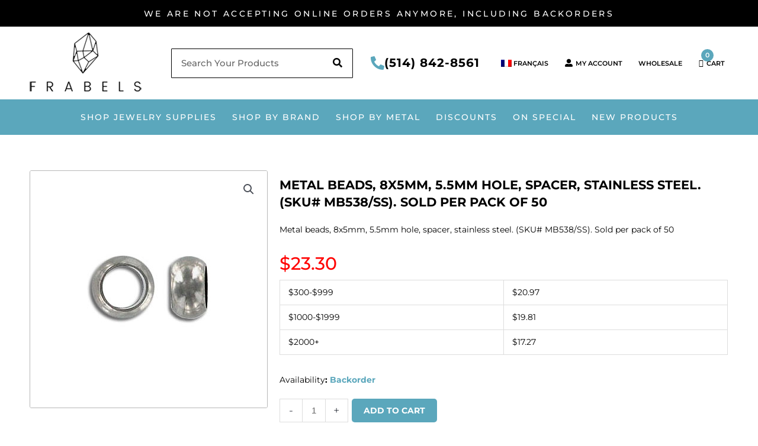

--- FILE ---
content_type: text/html; charset=UTF-8
request_url: https://www.frabels.com/product/metal-beads-8x5mm-5-5mm-hole-spacer-stainless-steel-sku-mb538-ss-sold-per-pack-of-50/
body_size: 40460
content:
<!DOCTYPE html>
<html lang="en-US">
<head>
<meta charset="UTF-8">
<meta name="viewport" content="width=device-width, initial-scale=1">
	<link rel="profile" href="https://gmpg.org/xfn/11"> 
					<script>document.documentElement.className = document.documentElement.className + ' yes-js js_active js'</script>
			<meta name='robots' content='index, follow, max-image-preview:large, max-snippet:-1, max-video-preview:-1' />
	<style>img:is([sizes="auto" i], [sizes^="auto," i]) { contain-intrinsic-size: 3000px 1500px }</style>
	<link rel="alternate" hreflang="en" href="https://www.frabels.com/product/metal-beads-8x5mm-5-5mm-hole-spacer-stainless-steel-sku-mb538-ss-sold-per-pack-of-50/" />
<link rel="alternate" hreflang="fr" href="https://www.frabels.com/fr/produit/metal-beads-8x5mm-5-5mm-hole-spacer-stainless-steel-sku-mb538-ss-sold-per-pack-of-50/" />
<link rel="alternate" hreflang="x-default" href="https://www.frabels.com/product/metal-beads-8x5mm-5-5mm-hole-spacer-stainless-steel-sku-mb538-ss-sold-per-pack-of-50/" />

	<!-- This site is optimized with the Yoast SEO plugin v26.3 - https://yoast.com/wordpress/plugins/seo/ -->
	<title>Metal beads, 8x5mm, 5.5mm hole, spacer, stainless steel. (SKU# MB538/SS). Sold per pack of 50 - Frabels</title>
	<link rel="canonical" href="https://www.frabels.com/product/metal-beads-8x5mm-5-5mm-hole-spacer-stainless-steel-sku-mb538-ss-sold-per-pack-of-50/" />
	<meta property="og:locale" content="en_US" />
	<meta property="og:type" content="article" />
	<meta property="og:title" content="Metal beads, 8x5mm, 5.5mm hole, spacer, stainless steel. (SKU# MB538/SS). Sold per pack of 50 - Frabels" />
	<meta property="og:description" content="Metal beads, 8x5mm, 5.5mm hole, spacer, stainless steel. (SKU# MB538/SS). Sold per pack of 50" />
	<meta property="og:url" content="https://www.frabels.com/product/metal-beads-8x5mm-5-5mm-hole-spacer-stainless-steel-sku-mb538-ss-sold-per-pack-of-50/" />
	<meta property="og:site_name" content="Frabels" />
	<meta property="article:modified_time" content="2023-04-21T02:51:04+00:00" />
	<meta property="og:image" content="https://www.frabels.com/wp-content/uploads/2021/10/MB538_SS.jpg" />
	<meta property="og:image:width" content="400" />
	<meta property="og:image:height" content="400" />
	<meta property="og:image:type" content="image/jpeg" />
	<meta name="twitter:card" content="summary_large_image" />
	<script type="application/ld+json" class="yoast-schema-graph">{"@context":"https://schema.org","@graph":[{"@type":"WebPage","@id":"https://www.frabels.com/product/metal-beads-8x5mm-5-5mm-hole-spacer-stainless-steel-sku-mb538-ss-sold-per-pack-of-50/","url":"https://www.frabels.com/product/metal-beads-8x5mm-5-5mm-hole-spacer-stainless-steel-sku-mb538-ss-sold-per-pack-of-50/","name":"Metal beads, 8x5mm, 5.5mm hole, spacer, stainless steel. (SKU# MB538/SS). Sold per pack of 50 - Frabels","isPartOf":{"@id":"https://www.frabels.com/#website"},"primaryImageOfPage":{"@id":"https://www.frabels.com/product/metal-beads-8x5mm-5-5mm-hole-spacer-stainless-steel-sku-mb538-ss-sold-per-pack-of-50/#primaryimage"},"image":{"@id":"https://www.frabels.com/product/metal-beads-8x5mm-5-5mm-hole-spacer-stainless-steel-sku-mb538-ss-sold-per-pack-of-50/#primaryimage"},"thumbnailUrl":"https://www.frabels.com/wp-content/uploads/2021/10/MB538_SS.jpg","datePublished":"2021-10-06T13:33:21+00:00","dateModified":"2023-04-21T02:51:04+00:00","breadcrumb":{"@id":"https://www.frabels.com/product/metal-beads-8x5mm-5-5mm-hole-spacer-stainless-steel-sku-mb538-ss-sold-per-pack-of-50/#breadcrumb"},"inLanguage":"en-US","potentialAction":[{"@type":"ReadAction","target":["https://www.frabels.com/product/metal-beads-8x5mm-5-5mm-hole-spacer-stainless-steel-sku-mb538-ss-sold-per-pack-of-50/"]}]},{"@type":"ImageObject","inLanguage":"en-US","@id":"https://www.frabels.com/product/metal-beads-8x5mm-5-5mm-hole-spacer-stainless-steel-sku-mb538-ss-sold-per-pack-of-50/#primaryimage","url":"https://www.frabels.com/wp-content/uploads/2021/10/MB538_SS.jpg","contentUrl":"https://www.frabels.com/wp-content/uploads/2021/10/MB538_SS.jpg","width":400,"height":400},{"@type":"BreadcrumbList","@id":"https://www.frabels.com/product/metal-beads-8x5mm-5-5mm-hole-spacer-stainless-steel-sku-mb538-ss-sold-per-pack-of-50/#breadcrumb","itemListElement":[{"@type":"ListItem","position":1,"name":"Home","item":"https://www.frabels.com/"},{"@type":"ListItem","position":2,"name":"ALL CATEGORIES","item":"https://www.frabels.com/shop/"},{"@type":"ListItem","position":3,"name":"Metal beads, 8x5mm, 5.5mm hole, spacer, stainless steel. (SKU# MB538/SS). Sold per pack of 50"}]},{"@type":"WebSite","@id":"https://www.frabels.com/#website","url":"https://www.frabels.com/","name":"Frabels","description":"Master&#039;s in quality since 1942","publisher":{"@id":"https://www.frabels.com/#organization"},"potentialAction":[{"@type":"SearchAction","target":{"@type":"EntryPoint","urlTemplate":"https://www.frabels.com/?s={search_term_string}"},"query-input":{"@type":"PropertyValueSpecification","valueRequired":true,"valueName":"search_term_string"}}],"inLanguage":"en-US"},{"@type":"Organization","@id":"https://www.frabels.com/#organization","name":"Frabels","url":"https://www.frabels.com/","logo":{"@type":"ImageObject","inLanguage":"en-US","@id":"https://www.frabels.com/#/schema/logo/image/","url":"https://www.frabels.com/wp-content/uploads/2021/05/logo-e1675996481563.png","contentUrl":"https://www.frabels.com/wp-content/uploads/2021/05/logo-e1675996481563.png","width":189,"height":103,"caption":"Frabels"},"image":{"@id":"https://www.frabels.com/#/schema/logo/image/"}}]}</script>
	<!-- / Yoast SEO plugin. -->


<link rel="alternate" type="application/rss+xml" title="Frabels &raquo; Feed" href="https://www.frabels.com/feed/" />
<link rel="alternate" type="application/rss+xml" title="Frabels &raquo; Comments Feed" href="https://www.frabels.com/comments/feed/" />
<link rel="alternate" type="application/rss+xml" title="Frabels &raquo; Metal beads, 8x5mm, 5.5mm hole, spacer, stainless steel. (SKU# MB538/SS). Sold per pack of 50 Comments Feed" href="https://www.frabels.com/product/metal-beads-8x5mm-5-5mm-hole-spacer-stainless-steel-sku-mb538-ss-sold-per-pack-of-50/feed/" />
<script>
window._wpemojiSettings = {"baseUrl":"https:\/\/s.w.org\/images\/core\/emoji\/16.0.1\/72x72\/","ext":".png","svgUrl":"https:\/\/s.w.org\/images\/core\/emoji\/16.0.1\/svg\/","svgExt":".svg","source":{"concatemoji":"https:\/\/www.frabels.com\/wp-includes\/js\/wp-emoji-release.min.js?ver=2bb1fe60d431309da8638aa0ea699e0f"}};
/*! This file is auto-generated */
!function(s,n){var o,i,e;function c(e){try{var t={supportTests:e,timestamp:(new Date).valueOf()};sessionStorage.setItem(o,JSON.stringify(t))}catch(e){}}function p(e,t,n){e.clearRect(0,0,e.canvas.width,e.canvas.height),e.fillText(t,0,0);var t=new Uint32Array(e.getImageData(0,0,e.canvas.width,e.canvas.height).data),a=(e.clearRect(0,0,e.canvas.width,e.canvas.height),e.fillText(n,0,0),new Uint32Array(e.getImageData(0,0,e.canvas.width,e.canvas.height).data));return t.every(function(e,t){return e===a[t]})}function u(e,t){e.clearRect(0,0,e.canvas.width,e.canvas.height),e.fillText(t,0,0);for(var n=e.getImageData(16,16,1,1),a=0;a<n.data.length;a++)if(0!==n.data[a])return!1;return!0}function f(e,t,n,a){switch(t){case"flag":return n(e,"\ud83c\udff3\ufe0f\u200d\u26a7\ufe0f","\ud83c\udff3\ufe0f\u200b\u26a7\ufe0f")?!1:!n(e,"\ud83c\udde8\ud83c\uddf6","\ud83c\udde8\u200b\ud83c\uddf6")&&!n(e,"\ud83c\udff4\udb40\udc67\udb40\udc62\udb40\udc65\udb40\udc6e\udb40\udc67\udb40\udc7f","\ud83c\udff4\u200b\udb40\udc67\u200b\udb40\udc62\u200b\udb40\udc65\u200b\udb40\udc6e\u200b\udb40\udc67\u200b\udb40\udc7f");case"emoji":return!a(e,"\ud83e\udedf")}return!1}function g(e,t,n,a){var r="undefined"!=typeof WorkerGlobalScope&&self instanceof WorkerGlobalScope?new OffscreenCanvas(300,150):s.createElement("canvas"),o=r.getContext("2d",{willReadFrequently:!0}),i=(o.textBaseline="top",o.font="600 32px Arial",{});return e.forEach(function(e){i[e]=t(o,e,n,a)}),i}function t(e){var t=s.createElement("script");t.src=e,t.defer=!0,s.head.appendChild(t)}"undefined"!=typeof Promise&&(o="wpEmojiSettingsSupports",i=["flag","emoji"],n.supports={everything:!0,everythingExceptFlag:!0},e=new Promise(function(e){s.addEventListener("DOMContentLoaded",e,{once:!0})}),new Promise(function(t){var n=function(){try{var e=JSON.parse(sessionStorage.getItem(o));if("object"==typeof e&&"number"==typeof e.timestamp&&(new Date).valueOf()<e.timestamp+604800&&"object"==typeof e.supportTests)return e.supportTests}catch(e){}return null}();if(!n){if("undefined"!=typeof Worker&&"undefined"!=typeof OffscreenCanvas&&"undefined"!=typeof URL&&URL.createObjectURL&&"undefined"!=typeof Blob)try{var e="postMessage("+g.toString()+"("+[JSON.stringify(i),f.toString(),p.toString(),u.toString()].join(",")+"));",a=new Blob([e],{type:"text/javascript"}),r=new Worker(URL.createObjectURL(a),{name:"wpTestEmojiSupports"});return void(r.onmessage=function(e){c(n=e.data),r.terminate(),t(n)})}catch(e){}c(n=g(i,f,p,u))}t(n)}).then(function(e){for(var t in e)n.supports[t]=e[t],n.supports.everything=n.supports.everything&&n.supports[t],"flag"!==t&&(n.supports.everythingExceptFlag=n.supports.everythingExceptFlag&&n.supports[t]);n.supports.everythingExceptFlag=n.supports.everythingExceptFlag&&!n.supports.flag,n.DOMReady=!1,n.readyCallback=function(){n.DOMReady=!0}}).then(function(){return e}).then(function(){var e;n.supports.everything||(n.readyCallback(),(e=n.source||{}).concatemoji?t(e.concatemoji):e.wpemoji&&e.twemoji&&(t(e.twemoji),t(e.wpemoji)))}))}((window,document),window._wpemojiSettings);
</script>
<link rel='stylesheet' id='astra-theme-css-css' href='https://www.frabels.com/wp-content/themes/astra/assets/css/minified/style.min.css?ver=4.11.15' media='all' />
<style id='astra-theme-css-inline-css'>
.ast-no-sidebar .entry-content .alignfull {margin-left: calc( -50vw + 50%);margin-right: calc( -50vw + 50%);max-width: 100vw;width: 100vw;}.ast-no-sidebar .entry-content .alignwide {margin-left: calc(-41vw + 50%);margin-right: calc(-41vw + 50%);max-width: unset;width: unset;}.ast-no-sidebar .entry-content .alignfull .alignfull,.ast-no-sidebar .entry-content .alignfull .alignwide,.ast-no-sidebar .entry-content .alignwide .alignfull,.ast-no-sidebar .entry-content .alignwide .alignwide,.ast-no-sidebar .entry-content .wp-block-column .alignfull,.ast-no-sidebar .entry-content .wp-block-column .alignwide{width: 100%;margin-left: auto;margin-right: auto;}.wp-block-gallery,.blocks-gallery-grid {margin: 0;}.wp-block-separator {max-width: 100px;}.wp-block-separator.is-style-wide,.wp-block-separator.is-style-dots {max-width: none;}.entry-content .has-2-columns .wp-block-column:first-child {padding-right: 10px;}.entry-content .has-2-columns .wp-block-column:last-child {padding-left: 10px;}@media (max-width: 782px) {.entry-content .wp-block-columns .wp-block-column {flex-basis: 100%;}.entry-content .has-2-columns .wp-block-column:first-child {padding-right: 0;}.entry-content .has-2-columns .wp-block-column:last-child {padding-left: 0;}}body .entry-content .wp-block-latest-posts {margin-left: 0;}body .entry-content .wp-block-latest-posts li {list-style: none;}.ast-no-sidebar .ast-container .entry-content .wp-block-latest-posts {margin-left: 0;}.ast-header-break-point .entry-content .alignwide {margin-left: auto;margin-right: auto;}.entry-content .blocks-gallery-item img {margin-bottom: auto;}.wp-block-pullquote {border-top: 4px solid #555d66;border-bottom: 4px solid #555d66;color: #40464d;}:root{--ast-post-nav-space:0;--ast-container-default-xlg-padding:6.67em;--ast-container-default-lg-padding:5.67em;--ast-container-default-slg-padding:4.34em;--ast-container-default-md-padding:3.34em;--ast-container-default-sm-padding:6.67em;--ast-container-default-xs-padding:2.4em;--ast-container-default-xxs-padding:1.4em;--ast-code-block-background:#EEEEEE;--ast-comment-inputs-background:#FAFAFA;--ast-normal-container-width:1200px;--ast-narrow-container-width:750px;--ast-blog-title-font-weight:normal;--ast-blog-meta-weight:inherit;--ast-global-color-primary:var(--ast-global-color-5);--ast-global-color-secondary:var(--ast-global-color-4);--ast-global-color-alternate-background:var(--ast-global-color-7);--ast-global-color-subtle-background:var(--ast-global-color-6);--ast-bg-style-guide:#F8FAFC;--ast-shadow-style-guide:0px 0px 4px 0 #00000057;--ast-global-dark-bg-style:#fff;--ast-global-dark-lfs:#fbfbfb;--ast-widget-bg-color:#fafafa;--ast-wc-container-head-bg-color:#fbfbfb;--ast-title-layout-bg:#eeeeee;--ast-search-border-color:#e7e7e7;--ast-lifter-hover-bg:#e6e6e6;--ast-gallery-block-color:#000;--srfm-color-input-label:var(--ast-global-color-2);}html{font-size:93.75%;}a,.page-title{color:#25c6b3;}a:hover,a:focus{color:var(--ast-global-color-1);}body,button,input,select,textarea,.ast-button,.ast-custom-button{font-family:-apple-system,BlinkMacSystemFont,Segoe UI,Roboto,Oxygen-Sans,Ubuntu,Cantarell,Helvetica Neue,sans-serif;font-weight:inherit;font-size:15px;font-size:1rem;line-height:var(--ast-body-line-height,1.65em);}blockquote{color:#000000;}.ast-site-identity .site-title a{color:var(--ast-global-color-2);}.site-title{font-size:35px;font-size:2.33333333333rem;display:none;}.site-header .site-description{font-size:15px;font-size:1rem;display:none;}.entry-title{font-size:26px;font-size:1.73333333333rem;}.archive .ast-article-post .ast-article-inner,.blog .ast-article-post .ast-article-inner,.archive .ast-article-post .ast-article-inner:hover,.blog .ast-article-post .ast-article-inner:hover{overflow:hidden;}h1,.entry-content :where(h1){font-size:40px;font-size:2.66666666667rem;line-height:1.4em;}h2,.entry-content :where(h2){font-size:32px;font-size:2.13333333333rem;line-height:1.3em;}h3,.entry-content :where(h3){font-size:26px;font-size:1.73333333333rem;line-height:1.3em;}h4,.entry-content :where(h4){font-size:24px;font-size:1.6rem;line-height:1.2em;}h5,.entry-content :where(h5){font-size:20px;font-size:1.33333333333rem;line-height:1.2em;}h6,.entry-content :where(h6){font-size:16px;font-size:1.06666666667rem;line-height:1.25em;}::selection{background-color:#25c6b3;color:#000000;}body,h1,h2,h3,h4,h5,h6,.entry-title a,.entry-content :where(h1,h2,h3,h4,h5,h6){color:#000000;}.tagcloud a:hover,.tagcloud a:focus,.tagcloud a.current-item{color:#000000;border-color:#25c6b3;background-color:#25c6b3;}input:focus,input[type="text"]:focus,input[type="email"]:focus,input[type="url"]:focus,input[type="password"]:focus,input[type="reset"]:focus,input[type="search"]:focus,textarea:focus{border-color:#25c6b3;}input[type="radio"]:checked,input[type=reset],input[type="checkbox"]:checked,input[type="checkbox"]:hover:checked,input[type="checkbox"]:focus:checked,input[type=range]::-webkit-slider-thumb{border-color:#25c6b3;background-color:#25c6b3;box-shadow:none;}.site-footer a:hover + .post-count,.site-footer a:focus + .post-count{background:#25c6b3;border-color:#25c6b3;}.single .nav-links .nav-previous,.single .nav-links .nav-next{color:#25c6b3;}.entry-meta,.entry-meta *{line-height:1.45;color:#25c6b3;}.entry-meta a:not(.ast-button):hover,.entry-meta a:not(.ast-button):hover *,.entry-meta a:not(.ast-button):focus,.entry-meta a:not(.ast-button):focus *,.page-links > .page-link,.page-links .page-link:hover,.post-navigation a:hover{color:var(--ast-global-color-1);}#cat option,.secondary .calendar_wrap thead a,.secondary .calendar_wrap thead a:visited{color:#25c6b3;}.secondary .calendar_wrap #today,.ast-progress-val span{background:#25c6b3;}.secondary a:hover + .post-count,.secondary a:focus + .post-count{background:#25c6b3;border-color:#25c6b3;}.calendar_wrap #today > a{color:#000000;}.page-links .page-link,.single .post-navigation a{color:#25c6b3;}.ast-search-menu-icon .search-form button.search-submit{padding:0 4px;}.ast-search-menu-icon form.search-form{padding-right:0;}.ast-header-search .ast-search-menu-icon.ast-dropdown-active .search-form,.ast-header-search .ast-search-menu-icon.ast-dropdown-active .search-field:focus{transition:all 0.2s;}.search-form input.search-field:focus{outline:none;}.widget-title,.widget .wp-block-heading{font-size:21px;font-size:1.4rem;color:#000000;}.single .ast-author-details .author-title{color:var(--ast-global-color-1);}.ast-search-menu-icon.slide-search a:focus-visible:focus-visible,.astra-search-icon:focus-visible,#close:focus-visible,a:focus-visible,.ast-menu-toggle:focus-visible,.site .skip-link:focus-visible,.wp-block-loginout input:focus-visible,.wp-block-search.wp-block-search__button-inside .wp-block-search__inside-wrapper,.ast-header-navigation-arrow:focus-visible,.woocommerce .wc-proceed-to-checkout > .checkout-button:focus-visible,.woocommerce .woocommerce-MyAccount-navigation ul li a:focus-visible,.ast-orders-table__row .ast-orders-table__cell:focus-visible,.woocommerce .woocommerce-order-details .order-again > .button:focus-visible,.woocommerce .woocommerce-message a.button.wc-forward:focus-visible,.woocommerce #minus_qty:focus-visible,.woocommerce #plus_qty:focus-visible,a#ast-apply-coupon:focus-visible,.woocommerce .woocommerce-info a:focus-visible,.woocommerce .astra-shop-summary-wrap a:focus-visible,.woocommerce a.wc-forward:focus-visible,#ast-apply-coupon:focus-visible,.woocommerce-js .woocommerce-mini-cart-item a.remove:focus-visible,#close:focus-visible,.button.search-submit:focus-visible,#search_submit:focus,.normal-search:focus-visible,.ast-header-account-wrap:focus-visible,.woocommerce .ast-on-card-button.ast-quick-view-trigger:focus,.astra-cart-drawer-close:focus,.ast-single-variation:focus,.ast-woocommerce-product-gallery__image:focus,.ast-button:focus,.woocommerce-product-gallery--with-images [data-controls="prev"]:focus-visible,.woocommerce-product-gallery--with-images [data-controls="next"]:focus-visible{outline-style:dotted;outline-color:inherit;outline-width:thin;}input:focus,input[type="text"]:focus,input[type="email"]:focus,input[type="url"]:focus,input[type="password"]:focus,input[type="reset"]:focus,input[type="search"]:focus,input[type="number"]:focus,textarea:focus,.wp-block-search__input:focus,[data-section="section-header-mobile-trigger"] .ast-button-wrap .ast-mobile-menu-trigger-minimal:focus,.ast-mobile-popup-drawer.active .menu-toggle-close:focus,.woocommerce-ordering select.orderby:focus,#ast-scroll-top:focus,#coupon_code:focus,.woocommerce-page #comment:focus,.woocommerce #reviews #respond input#submit:focus,.woocommerce a.add_to_cart_button:focus,.woocommerce .button.single_add_to_cart_button:focus,.woocommerce .woocommerce-cart-form button:focus,.woocommerce .woocommerce-cart-form__cart-item .quantity .qty:focus,.woocommerce .woocommerce-billing-fields .woocommerce-billing-fields__field-wrapper .woocommerce-input-wrapper > .input-text:focus,.woocommerce #order_comments:focus,.woocommerce #place_order:focus,.woocommerce .woocommerce-address-fields .woocommerce-address-fields__field-wrapper .woocommerce-input-wrapper > .input-text:focus,.woocommerce .woocommerce-MyAccount-content form button:focus,.woocommerce .woocommerce-MyAccount-content .woocommerce-EditAccountForm .woocommerce-form-row .woocommerce-Input.input-text:focus,.woocommerce .ast-woocommerce-container .woocommerce-pagination ul.page-numbers li a:focus,body #content .woocommerce form .form-row .select2-container--default .select2-selection--single:focus,#ast-coupon-code:focus,.woocommerce.woocommerce-js .quantity input[type=number]:focus,.woocommerce-js .woocommerce-mini-cart-item .quantity input[type=number]:focus,.woocommerce p#ast-coupon-trigger:focus{border-style:dotted;border-color:inherit;border-width:thin;}input{outline:none;}.woocommerce-js input[type=text]:focus,.woocommerce-js input[type=email]:focus,.woocommerce-js textarea:focus,input[type=number]:focus,.comments-area textarea#comment:focus,.comments-area textarea#comment:active,.comments-area .ast-comment-formwrap input[type="text"]:focus,.comments-area .ast-comment-formwrap input[type="text"]:active{outline-style:unset;outline-color:inherit;outline-width:thin;}.main-header-menu .menu-link,.ast-header-custom-item a{color:#000000;}.main-header-menu .menu-item:hover > .menu-link,.main-header-menu .menu-item:hover > .ast-menu-toggle,.main-header-menu .ast-masthead-custom-menu-items a:hover,.main-header-menu .menu-item.focus > .menu-link,.main-header-menu .menu-item.focus > .ast-menu-toggle,.main-header-menu .current-menu-item > .menu-link,.main-header-menu .current-menu-ancestor > .menu-link,.main-header-menu .current-menu-item > .ast-menu-toggle,.main-header-menu .current-menu-ancestor > .ast-menu-toggle{color:#25c6b3;}.header-main-layout-3 .ast-main-header-bar-alignment{margin-right:auto;}.header-main-layout-2 .site-header-section-left .ast-site-identity{text-align:left;}.ast-logo-title-inline .site-logo-img{padding-right:1em;}.site-logo-img img{ transition:all 0.2s linear;}body .ast-oembed-container *{position:absolute;top:0;width:100%;height:100%;left:0;}body .wp-block-embed-pocket-casts .ast-oembed-container *{position:unset;}.ast-header-break-point .ast-mobile-menu-buttons-minimal.menu-toggle{background:transparent;color:#5ba7bc;}.ast-header-break-point .ast-mobile-menu-buttons-outline.menu-toggle{background:transparent;border:1px solid #5ba7bc;color:#5ba7bc;}.ast-header-break-point .ast-mobile-menu-buttons-fill.menu-toggle{background:#5ba7bc;color:#ffffff;}.ast-single-post-featured-section + article {margin-top: 2em;}.site-content .ast-single-post-featured-section img {width: 100%;overflow: hidden;object-fit: cover;}.site > .ast-single-related-posts-container {margin-top: 0;}@media (min-width: 922px) {.ast-desktop .ast-container--narrow {max-width: var(--ast-narrow-container-width);margin: 0 auto;}}.ast-page-builder-template .hentry {margin: 0;}.ast-page-builder-template .site-content > .ast-container {max-width: 100%;padding: 0;}.ast-page-builder-template .site .site-content #primary {padding: 0;margin: 0;}.ast-page-builder-template .no-results {text-align: center;margin: 4em auto;}.ast-page-builder-template .ast-pagination {padding: 2em;}.ast-page-builder-template .entry-header.ast-no-title.ast-no-thumbnail {margin-top: 0;}.ast-page-builder-template .entry-header.ast-header-without-markup {margin-top: 0;margin-bottom: 0;}.ast-page-builder-template .entry-header.ast-no-title.ast-no-meta {margin-bottom: 0;}.ast-page-builder-template.single .post-navigation {padding-bottom: 2em;}.ast-page-builder-template.single-post .site-content > .ast-container {max-width: 100%;}.ast-page-builder-template .entry-header {margin-top: 4em;margin-left: auto;margin-right: auto;padding-left: 20px;padding-right: 20px;}.single.ast-page-builder-template .entry-header {padding-left: 20px;padding-right: 20px;}.ast-page-builder-template .ast-archive-description {margin: 4em auto 0;padding-left: 20px;padding-right: 20px;}.ast-page-builder-template.ast-no-sidebar .entry-content .alignwide {margin-left: 0;margin-right: 0;}.footer-adv .footer-adv-overlay{border-top-style:solid;border-top-color:#7a7a7a;}@media( max-width: 420px ) {.single .nav-links .nav-previous,.single .nav-links .nav-next {width: 100%;text-align: center;}}.wp-block-buttons.aligncenter{justify-content:center;}@media (min-width:1200px){.wp-block-group .has-background{padding:20px;}}.wp-block-image.aligncenter{margin-left:auto;margin-right:auto;}.wp-block-table.aligncenter{margin-left:auto;margin-right:auto;}.wp-block-buttons .wp-block-button.is-style-outline .wp-block-button__link.wp-element-button,.ast-outline-button,.wp-block-uagb-buttons-child .uagb-buttons-repeater.ast-outline-button{border-color:#5ba7bc;border-top-width:2px;border-right-width:2px;border-bottom-width:2px;border-left-width:2px;font-family:inherit;font-weight:inherit;line-height:1em;border-top-left-radius:5px;border-top-right-radius:5px;border-bottom-right-radius:5px;border-bottom-left-radius:5px;}.wp-block-button.is-style-outline .wp-block-button__link:hover,.wp-block-buttons .wp-block-button.is-style-outline .wp-block-button__link:focus,.wp-block-buttons .wp-block-button.is-style-outline > .wp-block-button__link:not(.has-text-color):hover,.wp-block-buttons .wp-block-button.wp-block-button__link.is-style-outline:not(.has-text-color):hover,.ast-outline-button:hover,.ast-outline-button:focus,.wp-block-uagb-buttons-child .uagb-buttons-repeater.ast-outline-button:hover,.wp-block-uagb-buttons-child .uagb-buttons-repeater.ast-outline-button:focus{background-color:#000000;}.wp-block-button .wp-block-button__link.wp-element-button.is-style-outline:not(.has-background),.wp-block-button.is-style-outline>.wp-block-button__link.wp-element-button:not(.has-background),.ast-outline-button{background-color:#5ba7bc;}.entry-content[data-ast-blocks-layout] > figure{margin-bottom:1em;}.elementor-widget-container .elementor-loop-container .e-loop-item[data-elementor-type="loop-item"]{width:100%;}@media (max-width:921px){.ast-left-sidebar #content > .ast-container{display:flex;flex-direction:column-reverse;width:100%;}.ast-separate-container .ast-article-post,.ast-separate-container .ast-article-single{padding:1.5em 2.14em;}.ast-author-box img.avatar{margin:20px 0 0 0;}}@media (min-width:922px){.ast-separate-container.ast-right-sidebar #primary,.ast-separate-container.ast-left-sidebar #primary{border:0;}.search-no-results.ast-separate-container #primary{margin-bottom:4em;}}.elementor-widget-button .elementor-button{border-style:solid;text-decoration:none;border-top-width:0;border-right-width:0;border-left-width:0;border-bottom-width:0;}body .elementor-button.elementor-size-sm,body .elementor-button.elementor-size-xs,body .elementor-button.elementor-size-md,body .elementor-button.elementor-size-lg,body .elementor-button.elementor-size-xl,body .elementor-button{border-top-left-radius:5px;border-top-right-radius:5px;border-bottom-right-radius:5px;border-bottom-left-radius:5px;padding-top:15px;padding-right:40px;padding-bottom:15px;padding-left:40px;}.elementor-widget-button .elementor-button{border-color:#5ba7bc;background-color:#5ba7bc;}.elementor-widget-button .elementor-button:hover,.elementor-widget-button .elementor-button:focus{color:#ffffff;background-color:#000000;border-color:#000000;}.wp-block-button .wp-block-button__link ,.elementor-widget-button .elementor-button{color:#ffffff;}.elementor-widget-button .elementor-button{line-height:1em;}.wp-block-button .wp-block-button__link:hover,.wp-block-button .wp-block-button__link:focus{color:#ffffff;background-color:#000000;border-color:#000000;}.elementor-widget-heading h1.elementor-heading-title{line-height:1.4em;}.elementor-widget-heading h2.elementor-heading-title{line-height:1.3em;}.elementor-widget-heading h3.elementor-heading-title{line-height:1.3em;}.elementor-widget-heading h4.elementor-heading-title{line-height:1.2em;}.elementor-widget-heading h5.elementor-heading-title{line-height:1.2em;}.elementor-widget-heading h6.elementor-heading-title{line-height:1.25em;}.wp-block-button .wp-block-button__link{border-top-width:0;border-right-width:0;border-left-width:0;border-bottom-width:0;border-color:#5ba7bc;background-color:#5ba7bc;color:#ffffff;font-family:inherit;font-weight:inherit;line-height:1em;border-top-left-radius:5px;border-top-right-radius:5px;border-bottom-right-radius:5px;border-bottom-left-radius:5px;padding-top:15px;padding-right:40px;padding-bottom:15px;padding-left:40px;}.menu-toggle,button,.ast-button,.ast-custom-button,.button,input#submit,input[type="button"],input[type="submit"],input[type="reset"]{border-style:solid;border-top-width:0;border-right-width:0;border-left-width:0;border-bottom-width:0;color:#ffffff;border-color:#5ba7bc;background-color:#5ba7bc;padding-top:15px;padding-right:40px;padding-bottom:15px;padding-left:40px;font-family:inherit;font-weight:inherit;line-height:1em;border-top-left-radius:5px;border-top-right-radius:5px;border-bottom-right-radius:5px;border-bottom-left-radius:5px;}button:focus,.menu-toggle:hover,button:hover,.ast-button:hover,.ast-custom-button:hover .button:hover,.ast-custom-button:hover ,input[type=reset]:hover,input[type=reset]:focus,input#submit:hover,input#submit:focus,input[type="button"]:hover,input[type="button"]:focus,input[type="submit"]:hover,input[type="submit"]:focus{color:#ffffff;background-color:#000000;border-color:#000000;}@media (max-width:921px){.ast-mobile-header-stack .main-header-bar .ast-search-menu-icon{display:inline-block;}.ast-header-break-point.ast-header-custom-item-outside .ast-mobile-header-stack .main-header-bar .ast-search-icon{margin:0;}.ast-comment-avatar-wrap img{max-width:2.5em;}.ast-comment-meta{padding:0 1.8888em 1.3333em;}.ast-separate-container .ast-comment-list li.depth-1{padding:1.5em 2.14em;}.ast-separate-container .comment-respond{padding:2em 2.14em;}}@media (min-width:544px){.ast-container{max-width:100%;}}@media (max-width:544px){.ast-separate-container .ast-article-post,.ast-separate-container .ast-article-single,.ast-separate-container .comments-title,.ast-separate-container .ast-archive-description{padding:1.5em 1em;}.ast-separate-container #content .ast-container{padding-left:0.54em;padding-right:0.54em;}.ast-separate-container .ast-comment-list .bypostauthor{padding:.5em;}.ast-search-menu-icon.ast-dropdown-active .search-field{width:170px;}.site-branding img,.site-header .site-logo-img .custom-logo-link img{max-width:100%;}} #ast-mobile-header .ast-site-header-cart-li a{pointer-events:none;}.ast-no-sidebar.ast-separate-container .entry-content .alignfull {margin-left: -6.67em;margin-right: -6.67em;width: auto;}@media (max-width: 1200px) {.ast-no-sidebar.ast-separate-container .entry-content .alignfull {margin-left: -2.4em;margin-right: -2.4em;}}@media (max-width: 768px) {.ast-no-sidebar.ast-separate-container .entry-content .alignfull {margin-left: -2.14em;margin-right: -2.14em;}}@media (max-width: 544px) {.ast-no-sidebar.ast-separate-container .entry-content .alignfull {margin-left: -1em;margin-right: -1em;}}.ast-no-sidebar.ast-separate-container .entry-content .alignwide {margin-left: -20px;margin-right: -20px;}.ast-no-sidebar.ast-separate-container .entry-content .wp-block-column .alignfull,.ast-no-sidebar.ast-separate-container .entry-content .wp-block-column .alignwide {margin-left: auto;margin-right: auto;width: 100%;}@media (max-width:921px){.site-title{display:none;}.site-header .site-description{display:none;}h1,.entry-content :where(h1){font-size:30px;}h2,.entry-content :where(h2){font-size:25px;}h3,.entry-content :where(h3){font-size:20px;}}@media (max-width:544px){.site-title{display:none;}.site-header .site-description{display:none;}h1,.entry-content :where(h1){font-size:30px;}h2,.entry-content :where(h2){font-size:25px;}h3,.entry-content :where(h3){font-size:20px;}}@media (max-width:921px){html{font-size:85.5%;}}@media (max-width:544px){html{font-size:85.5%;}}@media (min-width:922px){.ast-container{max-width:1240px;}}@font-face {font-family: "Astra";src: url(https://www.frabels.com/wp-content/themes/astra/assets/fonts/astra.woff) format("woff"),url(https://www.frabels.com/wp-content/themes/astra/assets/fonts/astra.ttf) format("truetype"),url(https://www.frabels.com/wp-content/themes/astra/assets/fonts/astra.svg#astra) format("svg");font-weight: normal;font-style: normal;font-display: fallback;}@media (max-width:921px) {.main-header-bar .main-header-bar-navigation{display:none;}}.ast-desktop .main-header-menu.submenu-with-border .sub-menu,.ast-desktop .main-header-menu.submenu-with-border .astra-full-megamenu-wrapper{border-color:#25c6b3;}.ast-desktop .main-header-menu.submenu-with-border .sub-menu{border-top-width:2px;border-style:solid;}.ast-desktop .main-header-menu.submenu-with-border .sub-menu .sub-menu{top:-2px;}.ast-desktop .main-header-menu.submenu-with-border .sub-menu .menu-link,.ast-desktop .main-header-menu.submenu-with-border .children .menu-link{border-bottom-width:0px;border-style:solid;border-color:#eaeaea;}@media (min-width:922px){.main-header-menu .sub-menu .menu-item.ast-left-align-sub-menu:hover > .sub-menu,.main-header-menu .sub-menu .menu-item.ast-left-align-sub-menu.focus > .sub-menu{margin-left:-0px;}}.ast-small-footer{border-top-style:solid;border-top-width:1px;border-top-color:#7a7a7a;}.ast-small-footer-wrap{text-align:center;}.site .comments-area{padding-bottom:3em;}.ast-header-break-point.ast-header-custom-item-inside .main-header-bar .main-header-bar-navigation .ast-search-icon {display: none;}.ast-header-break-point.ast-header-custom-item-inside .main-header-bar .ast-search-menu-icon .search-form {padding: 0;display: block;overflow: hidden;}.ast-header-break-point .ast-header-custom-item .widget:last-child {margin-bottom: 1em;}.ast-header-custom-item .widget {margin: 0.5em;display: inline-block;vertical-align: middle;}.ast-header-custom-item .widget p {margin-bottom: 0;}.ast-header-custom-item .widget li {width: auto;}.ast-header-custom-item-inside .button-custom-menu-item .menu-link {display: none;}.ast-header-custom-item-inside.ast-header-break-point .button-custom-menu-item .ast-custom-button-link {display: none;}.ast-header-custom-item-inside.ast-header-break-point .button-custom-menu-item .menu-link {display: block;}.ast-header-break-point.ast-header-custom-item-outside .main-header-bar .ast-search-icon {margin-right: 1em;}.ast-header-break-point.ast-header-custom-item-inside .main-header-bar .ast-search-menu-icon .search-field,.ast-header-break-point.ast-header-custom-item-inside .main-header-bar .ast-search-menu-icon.ast-inline-search .search-field {width: 100%;padding-right: 5.5em;}.ast-header-break-point.ast-header-custom-item-inside .main-header-bar .ast-search-menu-icon .search-submit {display: block;position: absolute;height: 100%;top: 0;right: 0;padding: 0 1em;border-radius: 0;}.ast-header-break-point .ast-header-custom-item .ast-masthead-custom-menu-items {padding-left: 20px;padding-right: 20px;margin-bottom: 1em;margin-top: 1em;}.ast-header-custom-item-inside.ast-header-break-point .button-custom-menu-item {padding-left: 0;padding-right: 0;margin-top: 0;margin-bottom: 0;}.astra-icon-down_arrow::after {content: "\e900";font-family: Astra;}.astra-icon-close::after {content: "\e5cd";font-family: Astra;}.astra-icon-drag_handle::after {content: "\e25d";font-family: Astra;}.astra-icon-format_align_justify::after {content: "\e235";font-family: Astra;}.astra-icon-menu::after {content: "\e5d2";font-family: Astra;}.astra-icon-reorder::after {content: "\e8fe";font-family: Astra;}.astra-icon-search::after {content: "\e8b6";font-family: Astra;}.astra-icon-zoom_in::after {content: "\e56b";font-family: Astra;}.astra-icon-check-circle::after {content: "\e901";font-family: Astra;}.astra-icon-shopping-cart::after {content: "\f07a";font-family: Astra;}.astra-icon-shopping-bag::after {content: "\f290";font-family: Astra;}.astra-icon-shopping-basket::after {content: "\f291";font-family: Astra;}.astra-icon-circle-o::after {content: "\e903";font-family: Astra;}.astra-icon-certificate::after {content: "\e902";font-family: Astra;}blockquote {padding: 1.2em;}:root .has-ast-global-color-0-color{color:var(--ast-global-color-0);}:root .has-ast-global-color-0-background-color{background-color:var(--ast-global-color-0);}:root .wp-block-button .has-ast-global-color-0-color{color:var(--ast-global-color-0);}:root .wp-block-button .has-ast-global-color-0-background-color{background-color:var(--ast-global-color-0);}:root .has-ast-global-color-1-color{color:var(--ast-global-color-1);}:root .has-ast-global-color-1-background-color{background-color:var(--ast-global-color-1);}:root .wp-block-button .has-ast-global-color-1-color{color:var(--ast-global-color-1);}:root .wp-block-button .has-ast-global-color-1-background-color{background-color:var(--ast-global-color-1);}:root .has-ast-global-color-2-color{color:var(--ast-global-color-2);}:root .has-ast-global-color-2-background-color{background-color:var(--ast-global-color-2);}:root .wp-block-button .has-ast-global-color-2-color{color:var(--ast-global-color-2);}:root .wp-block-button .has-ast-global-color-2-background-color{background-color:var(--ast-global-color-2);}:root .has-ast-global-color-3-color{color:var(--ast-global-color-3);}:root .has-ast-global-color-3-background-color{background-color:var(--ast-global-color-3);}:root .wp-block-button .has-ast-global-color-3-color{color:var(--ast-global-color-3);}:root .wp-block-button .has-ast-global-color-3-background-color{background-color:var(--ast-global-color-3);}:root .has-ast-global-color-4-color{color:var(--ast-global-color-4);}:root .has-ast-global-color-4-background-color{background-color:var(--ast-global-color-4);}:root .wp-block-button .has-ast-global-color-4-color{color:var(--ast-global-color-4);}:root .wp-block-button .has-ast-global-color-4-background-color{background-color:var(--ast-global-color-4);}:root .has-ast-global-color-5-color{color:var(--ast-global-color-5);}:root .has-ast-global-color-5-background-color{background-color:var(--ast-global-color-5);}:root .wp-block-button .has-ast-global-color-5-color{color:var(--ast-global-color-5);}:root .wp-block-button .has-ast-global-color-5-background-color{background-color:var(--ast-global-color-5);}:root .has-ast-global-color-6-color{color:var(--ast-global-color-6);}:root .has-ast-global-color-6-background-color{background-color:var(--ast-global-color-6);}:root .wp-block-button .has-ast-global-color-6-color{color:var(--ast-global-color-6);}:root .wp-block-button .has-ast-global-color-6-background-color{background-color:var(--ast-global-color-6);}:root .has-ast-global-color-7-color{color:var(--ast-global-color-7);}:root .has-ast-global-color-7-background-color{background-color:var(--ast-global-color-7);}:root .wp-block-button .has-ast-global-color-7-color{color:var(--ast-global-color-7);}:root .wp-block-button .has-ast-global-color-7-background-color{background-color:var(--ast-global-color-7);}:root .has-ast-global-color-8-color{color:var(--ast-global-color-8);}:root .has-ast-global-color-8-background-color{background-color:var(--ast-global-color-8);}:root .wp-block-button .has-ast-global-color-8-color{color:var(--ast-global-color-8);}:root .wp-block-button .has-ast-global-color-8-background-color{background-color:var(--ast-global-color-8);}:root{--ast-global-color-0:#0170B9;--ast-global-color-1:#3a3a3a;--ast-global-color-2:#3a3a3a;--ast-global-color-3:#4B4F58;--ast-global-color-4:#F5F5F5;--ast-global-color-5:#FFFFFF;--ast-global-color-6:#E5E5E5;--ast-global-color-7:#424242;--ast-global-color-8:#000000;}:root {--ast-border-color : #dddddd;}.ast-breadcrumbs .trail-browse,.ast-breadcrumbs .trail-items,.ast-breadcrumbs .trail-items li{display:inline-block;margin:0;padding:0;border:none;background:inherit;text-indent:0;text-decoration:none;}.ast-breadcrumbs .trail-browse{font-size:inherit;font-style:inherit;font-weight:inherit;color:inherit;}.ast-breadcrumbs .trail-items{list-style:none;}.trail-items li::after{padding:0 0.3em;content:"\00bb";}.trail-items li:last-of-type::after{display:none;}h1,h2,h3,h4,h5,h6,.entry-content :where(h1,h2,h3,h4,h5,h6){color:#000000;}.elementor-posts-container [CLASS*="ast-width-"]{width:100%;}.elementor-template-full-width .ast-container{display:block;}.elementor-screen-only,.screen-reader-text,.screen-reader-text span,.ui-helper-hidden-accessible{top:0 !important;}@media (max-width:544px){.elementor-element .elementor-wc-products .woocommerce[class*="columns-"] ul.products li.product{width:auto;margin:0;}.elementor-element .woocommerce .woocommerce-result-count{float:none;}}.ast-header-break-point .main-header-bar{border-bottom-width:1px;}@media (min-width:922px){.main-header-bar{border-bottom-width:1px;}}.main-header-menu .menu-item,#astra-footer-menu .menu-item,.main-header-bar .ast-masthead-custom-menu-items{-js-display:flex;display:flex;-webkit-box-pack:center;-webkit-justify-content:center;-moz-box-pack:center;-ms-flex-pack:center;justify-content:center;-webkit-box-orient:vertical;-webkit-box-direction:normal;-webkit-flex-direction:column;-moz-box-orient:vertical;-moz-box-direction:normal;-ms-flex-direction:column;flex-direction:column;}.main-header-menu > .menu-item > .menu-link,#astra-footer-menu > .menu-item > .menu-link{height:100%;-webkit-box-align:center;-webkit-align-items:center;-moz-box-align:center;-ms-flex-align:center;align-items:center;-js-display:flex;display:flex;}.ast-primary-menu-disabled .main-header-bar .ast-masthead-custom-menu-items{flex:unset;}.main-header-menu .sub-menu .menu-item.menu-item-has-children > .menu-link:after{position:absolute;right:1em;top:50%;transform:translate(0,-50%) rotate(270deg);}.ast-header-break-point .main-header-bar .main-header-bar-navigation .page_item_has_children > .ast-menu-toggle::before,.ast-header-break-point .main-header-bar .main-header-bar-navigation .menu-item-has-children > .ast-menu-toggle::before,.ast-mobile-popup-drawer .main-header-bar-navigation .menu-item-has-children>.ast-menu-toggle::before,.ast-header-break-point .ast-mobile-header-wrap .main-header-bar-navigation .menu-item-has-children > .ast-menu-toggle::before{font-weight:bold;content:"\e900";font-family:Astra;text-decoration:inherit;display:inline-block;}.ast-header-break-point .main-navigation ul.sub-menu .menu-item .menu-link:before{content:"\e900";font-family:Astra;font-size:.65em;text-decoration:inherit;display:inline-block;transform:translate(0,-2px) rotateZ(270deg);margin-right:5px;}.widget_search .search-form:after{font-family:Astra;font-size:1.2em;font-weight:normal;content:"\e8b6";position:absolute;top:50%;right:15px;transform:translate(0,-50%);}.astra-search-icon::before{content:"\e8b6";font-family:Astra;font-style:normal;font-weight:normal;text-decoration:inherit;text-align:center;-webkit-font-smoothing:antialiased;-moz-osx-font-smoothing:grayscale;z-index:3;}.main-header-bar .main-header-bar-navigation .page_item_has_children > a:after,.main-header-bar .main-header-bar-navigation .menu-item-has-children > a:after,.menu-item-has-children .ast-header-navigation-arrow:after{content:"\e900";display:inline-block;font-family:Astra;font-size:.6rem;font-weight:bold;text-rendering:auto;-webkit-font-smoothing:antialiased;-moz-osx-font-smoothing:grayscale;margin-left:10px;line-height:normal;}.menu-item-has-children .sub-menu .ast-header-navigation-arrow:after{margin-left:0;}.ast-mobile-popup-drawer .main-header-bar-navigation .ast-submenu-expanded>.ast-menu-toggle::before{transform:rotateX(180deg);}.ast-header-break-point .main-header-bar-navigation .menu-item-has-children > .menu-link:after{display:none;}@media (min-width:922px){.ast-builder-menu .main-navigation > ul > li:last-child a{margin-right:0;}}.ast-separate-container .ast-article-inner{background-color:transparent;background-image:none;}.ast-separate-container .ast-article-post{background-color:var(--ast-global-color-5);}@media (max-width:921px){.ast-separate-container .ast-article-post{background-color:var(--ast-global-color-5);}}@media (max-width:544px){.ast-separate-container .ast-article-post{background-color:var(--ast-global-color-5);}}.ast-separate-container .ast-article-single:not(.ast-related-post),.woocommerce.ast-separate-container .ast-woocommerce-container,.ast-separate-container .error-404,.ast-separate-container .no-results,.single.ast-separate-container.ast-author-meta,.ast-separate-container .related-posts-title-wrapper,.ast-separate-container .comments-count-wrapper,.ast-box-layout.ast-plain-container .site-content,.ast-padded-layout.ast-plain-container .site-content,.ast-separate-container .ast-archive-description,.ast-separate-container .comments-area .comment-respond,.ast-separate-container .comments-area .ast-comment-list li,.ast-separate-container .comments-area .comments-title{background-color:var(--ast-global-color-5);}@media (max-width:921px){.ast-separate-container .ast-article-single:not(.ast-related-post),.woocommerce.ast-separate-container .ast-woocommerce-container,.ast-separate-container .error-404,.ast-separate-container .no-results,.single.ast-separate-container.ast-author-meta,.ast-separate-container .related-posts-title-wrapper,.ast-separate-container .comments-count-wrapper,.ast-box-layout.ast-plain-container .site-content,.ast-padded-layout.ast-plain-container .site-content,.ast-separate-container .ast-archive-description{background-color:var(--ast-global-color-5);}}@media (max-width:544px){.ast-separate-container .ast-article-single:not(.ast-related-post),.woocommerce.ast-separate-container .ast-woocommerce-container,.ast-separate-container .error-404,.ast-separate-container .no-results,.single.ast-separate-container.ast-author-meta,.ast-separate-container .related-posts-title-wrapper,.ast-separate-container .comments-count-wrapper,.ast-box-layout.ast-plain-container .site-content,.ast-padded-layout.ast-plain-container .site-content,.ast-separate-container .ast-archive-description{background-color:var(--ast-global-color-5);}}.ast-separate-container.ast-two-container #secondary .widget{background-color:var(--ast-global-color-5);}@media (max-width:921px){.ast-separate-container.ast-two-container #secondary .widget{background-color:var(--ast-global-color-5);}}@media (max-width:544px){.ast-separate-container.ast-two-container #secondary .widget{background-color:var(--ast-global-color-5);}}:root{--e-global-color-astglobalcolor0:#0170B9;--e-global-color-astglobalcolor1:#3a3a3a;--e-global-color-astglobalcolor2:#3a3a3a;--e-global-color-astglobalcolor3:#4B4F58;--e-global-color-astglobalcolor4:#F5F5F5;--e-global-color-astglobalcolor5:#FFFFFF;--e-global-color-astglobalcolor6:#E5E5E5;--e-global-color-astglobalcolor7:#424242;--e-global-color-astglobalcolor8:#000000;}
</style>
<link rel='stylesheet' id='sbi_styles-css' href='https://www.frabels.com/wp-content/plugins/instagram-feed/css/sbi-styles.min.css?ver=6.10.0' media='all' />
<style id='wp-emoji-styles-inline-css'>

	img.wp-smiley, img.emoji {
		display: inline !important;
		border: none !important;
		box-shadow: none !important;
		height: 1em !important;
		width: 1em !important;
		margin: 0 0.07em !important;
		vertical-align: -0.1em !important;
		background: none !important;
		padding: 0 !important;
	}
</style>
<link rel='stylesheet' id='wp-block-library-css' href='https://www.frabels.com/wp-includes/css/dist/block-library/style.min.css?ver=2bb1fe60d431309da8638aa0ea699e0f' media='all' />
<link rel='stylesheet' id='jquery-selectBox-css' href='https://www.frabels.com/wp-content/plugins/yith-woocommerce-wishlist/assets/css/jquery.selectBox.css?ver=1.2.0' media='all' />
<link rel='stylesheet' id='woocommerce_prettyPhoto_css-css' href='//www.frabels.com/wp-content/plugins/woocommerce/assets/css/prettyPhoto.css?ver=3.1.6' media='all' />
<link rel='stylesheet' id='yith-wcwl-main-css' href='https://www.frabels.com/wp-content/plugins/yith-woocommerce-wishlist/assets/css/style.css?ver=4.10.1' media='all' />
<style id='yith-wcwl-main-inline-css'>
 :root { --color-add-to-wishlist-background: #333333; --color-add-to-wishlist-text: #FFFFFF; --color-add-to-wishlist-border: #333333; --color-add-to-wishlist-background-hover: #333333; --color-add-to-wishlist-text-hover: #FFFFFF; --color-add-to-wishlist-border-hover: #333333; --rounded-corners-radius: 16px; --color-add-to-cart-background: #333333; --color-add-to-cart-text: #FFFFFF; --color-add-to-cart-border: #333333; --color-add-to-cart-background-hover: #4F4F4F; --color-add-to-cart-text-hover: #FFFFFF; --color-add-to-cart-border-hover: #4F4F4F; --add-to-cart-rounded-corners-radius: 16px; --color-button-style-1-background: #333333; --color-button-style-1-text: #FFFFFF; --color-button-style-1-border: #333333; --color-button-style-1-background-hover: #4F4F4F; --color-button-style-1-text-hover: #FFFFFF; --color-button-style-1-border-hover: #4F4F4F; --color-button-style-2-background: #333333; --color-button-style-2-text: #FFFFFF; --color-button-style-2-border: #333333; --color-button-style-2-background-hover: #4F4F4F; --color-button-style-2-text-hover: #FFFFFF; --color-button-style-2-border-hover: #4F4F4F; --color-wishlist-table-background: #FFFFFF; --color-wishlist-table-text: #6d6c6c; --color-wishlist-table-border: #FFFFFF; --color-headers-background: #F4F4F4; --color-share-button-color: #FFFFFF; --color-share-button-color-hover: #FFFFFF; --color-fb-button-background: #39599E; --color-fb-button-background-hover: #595A5A; --color-tw-button-background: #45AFE2; --color-tw-button-background-hover: #595A5A; --color-pr-button-background: #AB2E31; --color-pr-button-background-hover: #595A5A; --color-em-button-background: #FBB102; --color-em-button-background-hover: #595A5A; --color-wa-button-background: #00A901; --color-wa-button-background-hover: #595A5A; --feedback-duration: 3s } 
 :root { --color-add-to-wishlist-background: #333333; --color-add-to-wishlist-text: #FFFFFF; --color-add-to-wishlist-border: #333333; --color-add-to-wishlist-background-hover: #333333; --color-add-to-wishlist-text-hover: #FFFFFF; --color-add-to-wishlist-border-hover: #333333; --rounded-corners-radius: 16px; --color-add-to-cart-background: #333333; --color-add-to-cart-text: #FFFFFF; --color-add-to-cart-border: #333333; --color-add-to-cart-background-hover: #4F4F4F; --color-add-to-cart-text-hover: #FFFFFF; --color-add-to-cart-border-hover: #4F4F4F; --add-to-cart-rounded-corners-radius: 16px; --color-button-style-1-background: #333333; --color-button-style-1-text: #FFFFFF; --color-button-style-1-border: #333333; --color-button-style-1-background-hover: #4F4F4F; --color-button-style-1-text-hover: #FFFFFF; --color-button-style-1-border-hover: #4F4F4F; --color-button-style-2-background: #333333; --color-button-style-2-text: #FFFFFF; --color-button-style-2-border: #333333; --color-button-style-2-background-hover: #4F4F4F; --color-button-style-2-text-hover: #FFFFFF; --color-button-style-2-border-hover: #4F4F4F; --color-wishlist-table-background: #FFFFFF; --color-wishlist-table-text: #6d6c6c; --color-wishlist-table-border: #FFFFFF; --color-headers-background: #F4F4F4; --color-share-button-color: #FFFFFF; --color-share-button-color-hover: #FFFFFF; --color-fb-button-background: #39599E; --color-fb-button-background-hover: #595A5A; --color-tw-button-background: #45AFE2; --color-tw-button-background-hover: #595A5A; --color-pr-button-background: #AB2E31; --color-pr-button-background-hover: #595A5A; --color-em-button-background: #FBB102; --color-em-button-background-hover: #595A5A; --color-wa-button-background: #00A901; --color-wa-button-background-hover: #595A5A; --feedback-duration: 3s } 
.yes-js.js_active .ast-plain-container.ast-single-post #primary{margin:4em 0;}.js_active .ast-plain-container.ast-single-post .entry-header{margin-top:0;}.woocommerce table.wishlist_table{font-size:100%;}.woocommerce table.wishlist_table tbody td.product-name{font-weight:700;}.woocommerce table.wishlist_table thead th{border-top:0;}.woocommerce table.wishlist_table tr td.product-remove{padding:.7em 1em;}.woocommerce table.wishlist_table tbody td{border-right:0;}.woocommerce .wishlist_table td.product-add-to-cart a{display:inherit !important;}.wishlist_table tr td, .wishlist_table tr th.wishlist-delete, .wishlist_table tr th.product-checkbox{text-align:left;}.woocommerce #content table.wishlist_table.cart a.remove{display:inline-block;vertical-align:middle;font-size:18px;font-weight:normal;width:24px;height:24px;line-height:21px;color:#ccc !important;text-align:center;border:1px solid #ccc;}.woocommerce #content table.wishlist_table.cart a.remove:hover{color:#25c6b3!important;border-color:#25c6b3;background-color:#ffffff;}@media (max-width:921px){.yes-js.js_active .ast-plain-container.ast-single-post #primary{padding:1.5em 0;margin:0;}}
</style>
<style id='global-styles-inline-css'>
:root{--wp--preset--aspect-ratio--square: 1;--wp--preset--aspect-ratio--4-3: 4/3;--wp--preset--aspect-ratio--3-4: 3/4;--wp--preset--aspect-ratio--3-2: 3/2;--wp--preset--aspect-ratio--2-3: 2/3;--wp--preset--aspect-ratio--16-9: 16/9;--wp--preset--aspect-ratio--9-16: 9/16;--wp--preset--color--black: #000000;--wp--preset--color--cyan-bluish-gray: #abb8c3;--wp--preset--color--white: #ffffff;--wp--preset--color--pale-pink: #f78da7;--wp--preset--color--vivid-red: #cf2e2e;--wp--preset--color--luminous-vivid-orange: #ff6900;--wp--preset--color--luminous-vivid-amber: #fcb900;--wp--preset--color--light-green-cyan: #7bdcb5;--wp--preset--color--vivid-green-cyan: #00d084;--wp--preset--color--pale-cyan-blue: #8ed1fc;--wp--preset--color--vivid-cyan-blue: #0693e3;--wp--preset--color--vivid-purple: #9b51e0;--wp--preset--color--ast-global-color-0: var(--ast-global-color-0);--wp--preset--color--ast-global-color-1: var(--ast-global-color-1);--wp--preset--color--ast-global-color-2: var(--ast-global-color-2);--wp--preset--color--ast-global-color-3: var(--ast-global-color-3);--wp--preset--color--ast-global-color-4: var(--ast-global-color-4);--wp--preset--color--ast-global-color-5: var(--ast-global-color-5);--wp--preset--color--ast-global-color-6: var(--ast-global-color-6);--wp--preset--color--ast-global-color-7: var(--ast-global-color-7);--wp--preset--color--ast-global-color-8: var(--ast-global-color-8);--wp--preset--gradient--vivid-cyan-blue-to-vivid-purple: linear-gradient(135deg,rgba(6,147,227,1) 0%,rgb(155,81,224) 100%);--wp--preset--gradient--light-green-cyan-to-vivid-green-cyan: linear-gradient(135deg,rgb(122,220,180) 0%,rgb(0,208,130) 100%);--wp--preset--gradient--luminous-vivid-amber-to-luminous-vivid-orange: linear-gradient(135deg,rgba(252,185,0,1) 0%,rgba(255,105,0,1) 100%);--wp--preset--gradient--luminous-vivid-orange-to-vivid-red: linear-gradient(135deg,rgba(255,105,0,1) 0%,rgb(207,46,46) 100%);--wp--preset--gradient--very-light-gray-to-cyan-bluish-gray: linear-gradient(135deg,rgb(238,238,238) 0%,rgb(169,184,195) 100%);--wp--preset--gradient--cool-to-warm-spectrum: linear-gradient(135deg,rgb(74,234,220) 0%,rgb(151,120,209) 20%,rgb(207,42,186) 40%,rgb(238,44,130) 60%,rgb(251,105,98) 80%,rgb(254,248,76) 100%);--wp--preset--gradient--blush-light-purple: linear-gradient(135deg,rgb(255,206,236) 0%,rgb(152,150,240) 100%);--wp--preset--gradient--blush-bordeaux: linear-gradient(135deg,rgb(254,205,165) 0%,rgb(254,45,45) 50%,rgb(107,0,62) 100%);--wp--preset--gradient--luminous-dusk: linear-gradient(135deg,rgb(255,203,112) 0%,rgb(199,81,192) 50%,rgb(65,88,208) 100%);--wp--preset--gradient--pale-ocean: linear-gradient(135deg,rgb(255,245,203) 0%,rgb(182,227,212) 50%,rgb(51,167,181) 100%);--wp--preset--gradient--electric-grass: linear-gradient(135deg,rgb(202,248,128) 0%,rgb(113,206,126) 100%);--wp--preset--gradient--midnight: linear-gradient(135deg,rgb(2,3,129) 0%,rgb(40,116,252) 100%);--wp--preset--font-size--small: 13px;--wp--preset--font-size--medium: 20px;--wp--preset--font-size--large: 36px;--wp--preset--font-size--x-large: 42px;--wp--preset--spacing--20: 0.44rem;--wp--preset--spacing--30: 0.67rem;--wp--preset--spacing--40: 1rem;--wp--preset--spacing--50: 1.5rem;--wp--preset--spacing--60: 2.25rem;--wp--preset--spacing--70: 3.38rem;--wp--preset--spacing--80: 5.06rem;--wp--preset--shadow--natural: 6px 6px 9px rgba(0, 0, 0, 0.2);--wp--preset--shadow--deep: 12px 12px 50px rgba(0, 0, 0, 0.4);--wp--preset--shadow--sharp: 6px 6px 0px rgba(0, 0, 0, 0.2);--wp--preset--shadow--outlined: 6px 6px 0px -3px rgba(255, 255, 255, 1), 6px 6px rgba(0, 0, 0, 1);--wp--preset--shadow--crisp: 6px 6px 0px rgba(0, 0, 0, 1);}:root { --wp--style--global--content-size: var(--wp--custom--ast-content-width-size);--wp--style--global--wide-size: var(--wp--custom--ast-wide-width-size); }:where(body) { margin: 0; }.wp-site-blocks > .alignleft { float: left; margin-right: 2em; }.wp-site-blocks > .alignright { float: right; margin-left: 2em; }.wp-site-blocks > .aligncenter { justify-content: center; margin-left: auto; margin-right: auto; }:where(.wp-site-blocks) > * { margin-block-start: 24px; margin-block-end: 0; }:where(.wp-site-blocks) > :first-child { margin-block-start: 0; }:where(.wp-site-blocks) > :last-child { margin-block-end: 0; }:root { --wp--style--block-gap: 24px; }:root :where(.is-layout-flow) > :first-child{margin-block-start: 0;}:root :where(.is-layout-flow) > :last-child{margin-block-end: 0;}:root :where(.is-layout-flow) > *{margin-block-start: 24px;margin-block-end: 0;}:root :where(.is-layout-constrained) > :first-child{margin-block-start: 0;}:root :where(.is-layout-constrained) > :last-child{margin-block-end: 0;}:root :where(.is-layout-constrained) > *{margin-block-start: 24px;margin-block-end: 0;}:root :where(.is-layout-flex){gap: 24px;}:root :where(.is-layout-grid){gap: 24px;}.is-layout-flow > .alignleft{float: left;margin-inline-start: 0;margin-inline-end: 2em;}.is-layout-flow > .alignright{float: right;margin-inline-start: 2em;margin-inline-end: 0;}.is-layout-flow > .aligncenter{margin-left: auto !important;margin-right: auto !important;}.is-layout-constrained > .alignleft{float: left;margin-inline-start: 0;margin-inline-end: 2em;}.is-layout-constrained > .alignright{float: right;margin-inline-start: 2em;margin-inline-end: 0;}.is-layout-constrained > .aligncenter{margin-left: auto !important;margin-right: auto !important;}.is-layout-constrained > :where(:not(.alignleft):not(.alignright):not(.alignfull)){max-width: var(--wp--style--global--content-size);margin-left: auto !important;margin-right: auto !important;}.is-layout-constrained > .alignwide{max-width: var(--wp--style--global--wide-size);}body .is-layout-flex{display: flex;}.is-layout-flex{flex-wrap: wrap;align-items: center;}.is-layout-flex > :is(*, div){margin: 0;}body .is-layout-grid{display: grid;}.is-layout-grid > :is(*, div){margin: 0;}body{padding-top: 0px;padding-right: 0px;padding-bottom: 0px;padding-left: 0px;}a:where(:not(.wp-element-button)){text-decoration: none;}:root :where(.wp-element-button, .wp-block-button__link){background-color: #32373c;border-width: 0;color: #fff;font-family: inherit;font-size: inherit;line-height: inherit;padding: calc(0.667em + 2px) calc(1.333em + 2px);text-decoration: none;}.has-black-color{color: var(--wp--preset--color--black) !important;}.has-cyan-bluish-gray-color{color: var(--wp--preset--color--cyan-bluish-gray) !important;}.has-white-color{color: var(--wp--preset--color--white) !important;}.has-pale-pink-color{color: var(--wp--preset--color--pale-pink) !important;}.has-vivid-red-color{color: var(--wp--preset--color--vivid-red) !important;}.has-luminous-vivid-orange-color{color: var(--wp--preset--color--luminous-vivid-orange) !important;}.has-luminous-vivid-amber-color{color: var(--wp--preset--color--luminous-vivid-amber) !important;}.has-light-green-cyan-color{color: var(--wp--preset--color--light-green-cyan) !important;}.has-vivid-green-cyan-color{color: var(--wp--preset--color--vivid-green-cyan) !important;}.has-pale-cyan-blue-color{color: var(--wp--preset--color--pale-cyan-blue) !important;}.has-vivid-cyan-blue-color{color: var(--wp--preset--color--vivid-cyan-blue) !important;}.has-vivid-purple-color{color: var(--wp--preset--color--vivid-purple) !important;}.has-ast-global-color-0-color{color: var(--wp--preset--color--ast-global-color-0) !important;}.has-ast-global-color-1-color{color: var(--wp--preset--color--ast-global-color-1) !important;}.has-ast-global-color-2-color{color: var(--wp--preset--color--ast-global-color-2) !important;}.has-ast-global-color-3-color{color: var(--wp--preset--color--ast-global-color-3) !important;}.has-ast-global-color-4-color{color: var(--wp--preset--color--ast-global-color-4) !important;}.has-ast-global-color-5-color{color: var(--wp--preset--color--ast-global-color-5) !important;}.has-ast-global-color-6-color{color: var(--wp--preset--color--ast-global-color-6) !important;}.has-ast-global-color-7-color{color: var(--wp--preset--color--ast-global-color-7) !important;}.has-ast-global-color-8-color{color: var(--wp--preset--color--ast-global-color-8) !important;}.has-black-background-color{background-color: var(--wp--preset--color--black) !important;}.has-cyan-bluish-gray-background-color{background-color: var(--wp--preset--color--cyan-bluish-gray) !important;}.has-white-background-color{background-color: var(--wp--preset--color--white) !important;}.has-pale-pink-background-color{background-color: var(--wp--preset--color--pale-pink) !important;}.has-vivid-red-background-color{background-color: var(--wp--preset--color--vivid-red) !important;}.has-luminous-vivid-orange-background-color{background-color: var(--wp--preset--color--luminous-vivid-orange) !important;}.has-luminous-vivid-amber-background-color{background-color: var(--wp--preset--color--luminous-vivid-amber) !important;}.has-light-green-cyan-background-color{background-color: var(--wp--preset--color--light-green-cyan) !important;}.has-vivid-green-cyan-background-color{background-color: var(--wp--preset--color--vivid-green-cyan) !important;}.has-pale-cyan-blue-background-color{background-color: var(--wp--preset--color--pale-cyan-blue) !important;}.has-vivid-cyan-blue-background-color{background-color: var(--wp--preset--color--vivid-cyan-blue) !important;}.has-vivid-purple-background-color{background-color: var(--wp--preset--color--vivid-purple) !important;}.has-ast-global-color-0-background-color{background-color: var(--wp--preset--color--ast-global-color-0) !important;}.has-ast-global-color-1-background-color{background-color: var(--wp--preset--color--ast-global-color-1) !important;}.has-ast-global-color-2-background-color{background-color: var(--wp--preset--color--ast-global-color-2) !important;}.has-ast-global-color-3-background-color{background-color: var(--wp--preset--color--ast-global-color-3) !important;}.has-ast-global-color-4-background-color{background-color: var(--wp--preset--color--ast-global-color-4) !important;}.has-ast-global-color-5-background-color{background-color: var(--wp--preset--color--ast-global-color-5) !important;}.has-ast-global-color-6-background-color{background-color: var(--wp--preset--color--ast-global-color-6) !important;}.has-ast-global-color-7-background-color{background-color: var(--wp--preset--color--ast-global-color-7) !important;}.has-ast-global-color-8-background-color{background-color: var(--wp--preset--color--ast-global-color-8) !important;}.has-black-border-color{border-color: var(--wp--preset--color--black) !important;}.has-cyan-bluish-gray-border-color{border-color: var(--wp--preset--color--cyan-bluish-gray) !important;}.has-white-border-color{border-color: var(--wp--preset--color--white) !important;}.has-pale-pink-border-color{border-color: var(--wp--preset--color--pale-pink) !important;}.has-vivid-red-border-color{border-color: var(--wp--preset--color--vivid-red) !important;}.has-luminous-vivid-orange-border-color{border-color: var(--wp--preset--color--luminous-vivid-orange) !important;}.has-luminous-vivid-amber-border-color{border-color: var(--wp--preset--color--luminous-vivid-amber) !important;}.has-light-green-cyan-border-color{border-color: var(--wp--preset--color--light-green-cyan) !important;}.has-vivid-green-cyan-border-color{border-color: var(--wp--preset--color--vivid-green-cyan) !important;}.has-pale-cyan-blue-border-color{border-color: var(--wp--preset--color--pale-cyan-blue) !important;}.has-vivid-cyan-blue-border-color{border-color: var(--wp--preset--color--vivid-cyan-blue) !important;}.has-vivid-purple-border-color{border-color: var(--wp--preset--color--vivid-purple) !important;}.has-ast-global-color-0-border-color{border-color: var(--wp--preset--color--ast-global-color-0) !important;}.has-ast-global-color-1-border-color{border-color: var(--wp--preset--color--ast-global-color-1) !important;}.has-ast-global-color-2-border-color{border-color: var(--wp--preset--color--ast-global-color-2) !important;}.has-ast-global-color-3-border-color{border-color: var(--wp--preset--color--ast-global-color-3) !important;}.has-ast-global-color-4-border-color{border-color: var(--wp--preset--color--ast-global-color-4) !important;}.has-ast-global-color-5-border-color{border-color: var(--wp--preset--color--ast-global-color-5) !important;}.has-ast-global-color-6-border-color{border-color: var(--wp--preset--color--ast-global-color-6) !important;}.has-ast-global-color-7-border-color{border-color: var(--wp--preset--color--ast-global-color-7) !important;}.has-ast-global-color-8-border-color{border-color: var(--wp--preset--color--ast-global-color-8) !important;}.has-vivid-cyan-blue-to-vivid-purple-gradient-background{background: var(--wp--preset--gradient--vivid-cyan-blue-to-vivid-purple) !important;}.has-light-green-cyan-to-vivid-green-cyan-gradient-background{background: var(--wp--preset--gradient--light-green-cyan-to-vivid-green-cyan) !important;}.has-luminous-vivid-amber-to-luminous-vivid-orange-gradient-background{background: var(--wp--preset--gradient--luminous-vivid-amber-to-luminous-vivid-orange) !important;}.has-luminous-vivid-orange-to-vivid-red-gradient-background{background: var(--wp--preset--gradient--luminous-vivid-orange-to-vivid-red) !important;}.has-very-light-gray-to-cyan-bluish-gray-gradient-background{background: var(--wp--preset--gradient--very-light-gray-to-cyan-bluish-gray) !important;}.has-cool-to-warm-spectrum-gradient-background{background: var(--wp--preset--gradient--cool-to-warm-spectrum) !important;}.has-blush-light-purple-gradient-background{background: var(--wp--preset--gradient--blush-light-purple) !important;}.has-blush-bordeaux-gradient-background{background: var(--wp--preset--gradient--blush-bordeaux) !important;}.has-luminous-dusk-gradient-background{background: var(--wp--preset--gradient--luminous-dusk) !important;}.has-pale-ocean-gradient-background{background: var(--wp--preset--gradient--pale-ocean) !important;}.has-electric-grass-gradient-background{background: var(--wp--preset--gradient--electric-grass) !important;}.has-midnight-gradient-background{background: var(--wp--preset--gradient--midnight) !important;}.has-small-font-size{font-size: var(--wp--preset--font-size--small) !important;}.has-medium-font-size{font-size: var(--wp--preset--font-size--medium) !important;}.has-large-font-size{font-size: var(--wp--preset--font-size--large) !important;}.has-x-large-font-size{font-size: var(--wp--preset--font-size--x-large) !important;}
:root :where(.wp-block-pullquote){font-size: 1.5em;line-height: 1.6;}
</style>
<link rel='stylesheet' id='photoswipe-css' href='https://www.frabels.com/wp-content/plugins/woocommerce/assets/css/photoswipe/photoswipe.min.css?ver=10.3.5' media='all' />
<link rel='stylesheet' id='photoswipe-default-skin-css' href='https://www.frabels.com/wp-content/plugins/woocommerce/assets/css/photoswipe/default-skin/default-skin.min.css?ver=10.3.5' media='all' />
<link rel='stylesheet' id='woocommerce-layout-css' href='https://www.frabels.com/wp-content/themes/astra/assets/css/minified/compatibility/woocommerce/woocommerce-layout.min.css?ver=4.11.15' media='all' />
<link rel='stylesheet' id='woocommerce-smallscreen-css' href='https://www.frabels.com/wp-content/themes/astra/assets/css/minified/compatibility/woocommerce/woocommerce-smallscreen.min.css?ver=4.11.15' media='only screen and (max-width: 921px)' />
<link rel='stylesheet' id='woocommerce-general-css' href='https://www.frabels.com/wp-content/themes/astra/assets/css/minified/compatibility/woocommerce/woocommerce.min.css?ver=4.11.15' media='all' />
<style id='woocommerce-general-inline-css'>

					.woocommerce-js a.button, .woocommerce button.button, .woocommerce input.button, .woocommerce #respond input#submit {
						font-size: 100%;
						line-height: 1;
						text-decoration: none;
						overflow: visible;
						padding: 0.5em 0.75em;
						font-weight: 700;
						border-radius: 3px;
						color: $secondarytext;
						background-color: $secondary;
						border: 0;
					}
					.woocommerce-js a.button:hover, .woocommerce button.button:hover, .woocommerce input.button:hover, .woocommerce #respond input#submit:hover {
						background-color: #dad8da;
						background-image: none;
						color: #515151;
					}
				#customer_details h3:not(.elementor-widget-woocommerce-checkout-page h3){font-size:1.2rem;padding:20px 0 14px;margin:0 0 20px;border-bottom:1px solid var(--ast-border-color);font-weight:700;}form #order_review_heading:not(.elementor-widget-woocommerce-checkout-page #order_review_heading){border-width:2px 2px 0 2px;border-style:solid;font-size:1.2rem;margin:0;padding:1.5em 1.5em 1em;border-color:var(--ast-border-color);font-weight:700;}.woocommerce-Address h3, .cart-collaterals h2{font-size:1.2rem;padding:.7em 1em;}.woocommerce-cart .cart-collaterals .cart_totals>h2{font-weight:700;}form #order_review:not(.elementor-widget-woocommerce-checkout-page #order_review){padding:0 2em;border-width:0 2px 2px;border-style:solid;border-color:var(--ast-border-color);}ul#shipping_method li:not(.elementor-widget-woocommerce-cart #shipping_method li){margin:0;padding:0.25em 0 0.25em 22px;text-indent:-22px;list-style:none outside;}.woocommerce span.onsale, .wc-block-grid__product .wc-block-grid__product-onsale{background-color:#25c6b3;color:#000000;}.woocommerce-message, .woocommerce-info{border-top-color:#25c6b3;}.woocommerce-message::before,.woocommerce-info::before{color:#25c6b3;}.woocommerce ul.products li.product .price, .woocommerce div.product p.price, .woocommerce div.product span.price, .widget_layered_nav_filters ul li.chosen a, .woocommerce-page ul.products li.product .ast-woo-product-category, .wc-layered-nav-rating a{color:#000000;}.woocommerce nav.woocommerce-pagination ul,.woocommerce nav.woocommerce-pagination ul li{border-color:#25c6b3;}.woocommerce nav.woocommerce-pagination ul li a:focus, .woocommerce nav.woocommerce-pagination ul li a:hover, .woocommerce nav.woocommerce-pagination ul li span.current{background:#25c6b3;color:#ffffff;}.woocommerce-MyAccount-navigation-link.is-active a{color:var(--ast-global-color-1);}.woocommerce .widget_price_filter .ui-slider .ui-slider-range, .woocommerce .widget_price_filter .ui-slider .ui-slider-handle{background-color:#25c6b3;}.woocommerce .star-rating, .woocommerce .comment-form-rating .stars a, .woocommerce .star-rating::before{color:var(--ast-global-color-3);}.woocommerce div.product .woocommerce-tabs ul.tabs li.active:before,  .woocommerce div.ast-product-tabs-layout-vertical .woocommerce-tabs ul.tabs li:hover::before{background:#25c6b3;}.ast-site-header-cart a{color:#000000;}.ast-site-header-cart a:focus, .ast-site-header-cart a:hover, .ast-site-header-cart .current-menu-item a{color:#25c6b3;}.ast-cart-menu-wrap .count, .ast-cart-menu-wrap .count:after{border-color:#25c6b3;color:#25c6b3;}.ast-cart-menu-wrap:hover .count{color:#ffffff;background-color:#25c6b3;}.ast-site-header-cart .widget_shopping_cart .total .woocommerce-Price-amount{color:#25c6b3;}.woocommerce a.remove:hover, .ast-woocommerce-cart-menu .main-header-menu .woocommerce-custom-menu-item .menu-item:hover > .menu-link.remove:hover{color:#25c6b3;border-color:#25c6b3;background-color:#ffffff;}.ast-site-header-cart .widget_shopping_cart .buttons .button.checkout, .woocommerce .widget_shopping_cart .woocommerce-mini-cart__buttons .checkout.wc-forward{color:#ffffff;border-color:#000000;background-color:#000000;}.site-header .ast-site-header-cart-data .button.wc-forward, .site-header .ast-site-header-cart-data .button.wc-forward:hover{color:#ffffff;}.below-header-user-select .ast-site-header-cart .widget, .ast-above-header-section .ast-site-header-cart .widget a, .below-header-user-select .ast-site-header-cart .widget_shopping_cart a{color:#000000;}.below-header-user-select .ast-site-header-cart .widget_shopping_cart a:hover, .ast-above-header-section .ast-site-header-cart .widget_shopping_cart a:hover, .below-header-user-select .ast-site-header-cart .widget_shopping_cart a.remove:hover, .ast-above-header-section .ast-site-header-cart .widget_shopping_cart a.remove:hover{color:#25c6b3;}.woocommerce .woocommerce-cart-form button[name="update_cart"]:disabled{color:#ffffff;}.woocommerce #content table.cart .button[name="apply_coupon"], .woocommerce-page #content table.cart .button[name="apply_coupon"]{padding:10px 40px;}.woocommerce table.cart td.actions .button, .woocommerce #content table.cart td.actions .button, .woocommerce-page table.cart td.actions .button, .woocommerce-page #content table.cart td.actions .button{line-height:1;border-width:1px;border-style:solid;}.woocommerce ul.products li.product .button, .woocommerce-page ul.products li.product .button{line-height:1.3;}.woocommerce-js a.button, .woocommerce button.button, .woocommerce .woocommerce-message a.button, .woocommerce #respond input#submit.alt, .woocommerce-js a.button.alt, .woocommerce button.button.alt, .woocommerce input.button.alt, .woocommerce input.button,.woocommerce input.button:disabled, .woocommerce input.button:disabled[disabled], .woocommerce input.button:disabled:hover, .woocommerce input.button:disabled[disabled]:hover, .woocommerce #respond input#submit, .woocommerce button.button.alt.disabled, .wc-block-grid__products .wc-block-grid__product .wp-block-button__link, .wc-block-grid__product-onsale{color:#ffffff;border-color:#5ba7bc;background-color:#5ba7bc;}.woocommerce-js a.button:hover, .woocommerce button.button:hover, .woocommerce .woocommerce-message a.button:hover,.woocommerce #respond input#submit:hover,.woocommerce #respond input#submit.alt:hover, .woocommerce-js a.button.alt:hover, .woocommerce button.button.alt:hover, .woocommerce input.button.alt:hover, .woocommerce input.button:hover, .woocommerce button.button.alt.disabled:hover, .wc-block-grid__products .wc-block-grid__product .wp-block-button__link:hover{color:#ffffff;border-color:#000000;background-color:#000000;}.woocommerce-js a.button, .woocommerce button.button, .woocommerce .woocommerce-message a.button, .woocommerce #respond input#submit.alt, .woocommerce-js a.button.alt, .woocommerce button.button.alt, .woocommerce input.button.alt, .woocommerce input.button,.woocommerce-cart table.cart td.actions .button, .woocommerce form.checkout_coupon .button, .woocommerce #respond input#submit, .wc-block-grid__products .wc-block-grid__product .wp-block-button__link{border-top-left-radius:5px;border-top-right-radius:5px;border-bottom-right-radius:5px;border-bottom-left-radius:5px;padding-top:15px;padding-right:40px;padding-bottom:15px;padding-left:40px;}.woocommerce ul.products li.product a, .woocommerce-js a.button:hover, .woocommerce button.button:hover, .woocommerce input.button:hover, .woocommerce #respond input#submit:hover{text-decoration:none;}.woocommerce .up-sells h2, .woocommerce .related.products h2, .woocommerce .woocommerce-tabs h2{font-size:1.5rem;}.woocommerce h2, .woocommerce-account h2{font-size:1.625rem;}.woocommerce ul.product-categories > li ul li:before{content:"\e900";padding:0 5px 0 5px;display:inline-block;font-family:Astra;transform:rotate(-90deg);font-size:0.7rem;}.ast-site-header-cart i.astra-icon:before{font-family:Astra;}.ast-icon-shopping-cart:before{content:"\f07a";}.ast-icon-shopping-bag:before{content:"\f290";}.ast-icon-shopping-basket:before{content:"\f291";}.ast-icon-shopping-cart svg{height:.82em;}.ast-icon-shopping-bag svg{height:1em;width:1em;}.ast-icon-shopping-basket svg{height:1.15em;width:1.2em;}.ast-site-header-cart.ast-menu-cart-outline .ast-addon-cart-wrap, .ast-site-header-cart.ast-menu-cart-fill .ast-addon-cart-wrap {line-height:1;}.ast-site-header-cart.ast-menu-cart-fill i.astra-icon{ font-size:1.1em;}li.woocommerce-custom-menu-item .ast-site-header-cart i.astra-icon:after{ padding-left:2px;}.ast-hfb-header .ast-addon-cart-wrap{ padding:0.4em;}.ast-header-break-point.ast-header-custom-item-outside .ast-woo-header-cart-info-wrap{ display:none;}.ast-site-header-cart i.astra-icon:after{ background:#25c6b3;}@media (min-width:545px) and (max-width:921px){.woocommerce.tablet-columns-6 ul.products li.product, .woocommerce-page.tablet-columns-6 ul.products li.product{width:calc(16.66% - 16.66px);}.woocommerce.tablet-columns-5 ul.products li.product, .woocommerce-page.tablet-columns-5 ul.products li.product{width:calc(20% - 16px);}.woocommerce.tablet-columns-4 ul.products li.product, .woocommerce-page.tablet-columns-4 ul.products li.product{width:calc(25% - 15px);}.woocommerce.tablet-columns-3 ul.products li.product, .woocommerce-page.tablet-columns-3 ul.products li.product{width:calc(33.33% - 14px);}.woocommerce.tablet-columns-2 ul.products li.product, .woocommerce-page.tablet-columns-2 ul.products li.product{width:calc(50% - 10px);}.woocommerce.tablet-columns-1 ul.products li.product, .woocommerce-page.tablet-columns-1 ul.products li.product{width:100%;}.woocommerce div.product .related.products ul.products li.product{width:calc(33.33% - 14px);}}@media (min-width:545px) and (max-width:921px){.woocommerce[class*="columns-"].columns-3 > ul.products li.product, .woocommerce[class*="columns-"].columns-4 > ul.products li.product, .woocommerce[class*="columns-"].columns-5 > ul.products li.product, .woocommerce[class*="columns-"].columns-6 > ul.products li.product{width:calc(33.33% - 14px);margin-right:20px;}.woocommerce[class*="columns-"].columns-3 > ul.products li.product:nth-child(3n), .woocommerce[class*="columns-"].columns-4 > ul.products li.product:nth-child(3n), .woocommerce[class*="columns-"].columns-5 > ul.products li.product:nth-child(3n), .woocommerce[class*="columns-"].columns-6 > ul.products li.product:nth-child(3n){margin-right:0;clear:right;}.woocommerce[class*="columns-"].columns-3 > ul.products li.product:nth-child(3n+1), .woocommerce[class*="columns-"].columns-4 > ul.products li.product:nth-child(3n+1), .woocommerce[class*="columns-"].columns-5 > ul.products li.product:nth-child(3n+1), .woocommerce[class*="columns-"].columns-6 > ul.products li.product:nth-child(3n+1){clear:left;}.woocommerce[class*="columns-"] ul.products li.product:nth-child(n), .woocommerce-page[class*="columns-"] ul.products li.product:nth-child(n){margin-right:20px;clear:none;}.woocommerce.tablet-columns-2 ul.products li.product:nth-child(2n), .woocommerce-page.tablet-columns-2 ul.products li.product:nth-child(2n), .woocommerce.tablet-columns-3 ul.products li.product:nth-child(3n), .woocommerce-page.tablet-columns-3 ul.products li.product:nth-child(3n), .woocommerce.tablet-columns-4 ul.products li.product:nth-child(4n), .woocommerce-page.tablet-columns-4 ul.products li.product:nth-child(4n), .woocommerce.tablet-columns-5 ul.products li.product:nth-child(5n), .woocommerce-page.tablet-columns-5 ul.products li.product:nth-child(5n), .woocommerce.tablet-columns-6 ul.products li.product:nth-child(6n), .woocommerce-page.tablet-columns-6 ul.products li.product:nth-child(6n){margin-right:0;clear:right;}.woocommerce.tablet-columns-2 ul.products li.product:nth-child(2n+1), .woocommerce-page.tablet-columns-2 ul.products li.product:nth-child(2n+1), .woocommerce.tablet-columns-3 ul.products li.product:nth-child(3n+1), .woocommerce-page.tablet-columns-3 ul.products li.product:nth-child(3n+1), .woocommerce.tablet-columns-4 ul.products li.product:nth-child(4n+1), .woocommerce-page.tablet-columns-4 ul.products li.product:nth-child(4n+1), .woocommerce.tablet-columns-5 ul.products li.product:nth-child(5n+1), .woocommerce-page.tablet-columns-5 ul.products li.product:nth-child(5n+1), .woocommerce.tablet-columns-6 ul.products li.product:nth-child(6n+1), .woocommerce-page.tablet-columns-6 ul.products li.product:nth-child(6n+1){clear:left;}.woocommerce div.product .related.products ul.products li.product:nth-child(3n), .woocommerce-page.tablet-columns-1 .site-main ul.products li.product{margin-right:0;clear:right;}.woocommerce div.product .related.products ul.products li.product:nth-child(3n+1){clear:left;}}@media (min-width:922px){.woocommerce form.checkout_coupon{width:50%;}.woocommerce #reviews #comments{float:left;}.woocommerce #reviews #review_form_wrapper{float:right;}}@media (max-width:921px){.ast-header-break-point.ast-woocommerce-cart-menu .header-main-layout-1.ast-mobile-header-stack.ast-no-menu-items .ast-site-header-cart, .ast-header-break-point.ast-woocommerce-cart-menu .header-main-layout-3.ast-mobile-header-stack.ast-no-menu-items .ast-site-header-cart{padding-right:0;padding-left:0;}.ast-header-break-point.ast-woocommerce-cart-menu .header-main-layout-1.ast-mobile-header-stack .main-header-bar{text-align:center;}.ast-header-break-point.ast-woocommerce-cart-menu .header-main-layout-1.ast-mobile-header-stack .ast-site-header-cart, .ast-header-break-point.ast-woocommerce-cart-menu .header-main-layout-1.ast-mobile-header-stack .ast-mobile-menu-buttons{display:inline-block;}.ast-header-break-point.ast-woocommerce-cart-menu .header-main-layout-2.ast-mobile-header-inline .site-branding{flex:auto;}.ast-header-break-point.ast-woocommerce-cart-menu .header-main-layout-3.ast-mobile-header-stack .site-branding{flex:0 0 100%;}.ast-header-break-point.ast-woocommerce-cart-menu .header-main-layout-3.ast-mobile-header-stack .main-header-container{display:flex;justify-content:center;}.woocommerce-cart .woocommerce-shipping-calculator .button{width:100%;}.woocommerce div.product div.images, .woocommerce div.product div.summary, .woocommerce #content div.product div.images, .woocommerce #content div.product div.summary, .woocommerce-page div.product div.images, .woocommerce-page div.product div.summary, .woocommerce-page #content div.product div.images, .woocommerce-page #content div.product div.summary{float:none;width:100%;}.woocommerce-cart table.cart td.actions .ast-return-to-shop{display:block;text-align:center;margin-top:1em;}}@media (max-width:544px){.ast-separate-container .ast-woocommerce-container{padding:.54em 1em 1.33333em;}.woocommerce-message, .woocommerce-error, .woocommerce-info{display:flex;flex-wrap:wrap;}.woocommerce-message a.button, .woocommerce-error a.button, .woocommerce-info a.button{order:1;margin-top:.5em;}.woocommerce .woocommerce-ordering, .woocommerce-page .woocommerce-ordering{float:none;margin-bottom:2em;}.woocommerce table.cart td.actions .button, .woocommerce #content table.cart td.actions .button, .woocommerce-page table.cart td.actions .button, .woocommerce-page #content table.cart td.actions .button{padding-left:1em;padding-right:1em;}.woocommerce #content table.cart .button, .woocommerce-page #content table.cart .button{width:100%;}.woocommerce #content table.cart td.actions .coupon, .woocommerce-page #content table.cart td.actions .coupon{float:none;}.woocommerce #content table.cart td.actions .coupon .button, .woocommerce-page #content table.cart td.actions .coupon .button{flex:1;}.woocommerce #content div.product .woocommerce-tabs ul.tabs li a, .woocommerce-page #content div.product .woocommerce-tabs ul.tabs li a{display:block;}.woocommerce ul.products a.button, .woocommerce-page ul.products a.button{padding:0.5em 0.75em;}.woocommerce div.product .related.products ul.products li.product, .woocommerce.mobile-columns-2 ul.products li.product, .woocommerce-page.mobile-columns-2 ul.products li.product{width:calc(50% - 10px);}.woocommerce.mobile-columns-6 ul.products li.product, .woocommerce-page.mobile-columns-6 ul.products li.product{width:calc(16.66% - 16.66px);}.woocommerce.mobile-columns-5 ul.products li.product, .woocommerce-page.mobile-columns-5 ul.products li.product{width:calc(20% - 16px);}.woocommerce.mobile-columns-4 ul.products li.product, .woocommerce-page.mobile-columns-4 ul.products li.product{width:calc(25% - 15px);}.woocommerce.mobile-columns-3 ul.products li.product, .woocommerce-page.mobile-columns-3 ul.products li.product{width:calc(33.33% - 14px);}.woocommerce.mobile-columns-1 ul.products li.product, .woocommerce-page.mobile-columns-1 ul.products li.product{width:100%;}}@media (max-width:544px){.woocommerce ul.products a.button.loading::after, .woocommerce-page ul.products a.button.loading::after{display:inline-block;margin-left:5px;position:initial;}.woocommerce.mobile-columns-1 .site-main ul.products li.product:nth-child(n), .woocommerce-page.mobile-columns-1 .site-main ul.products li.product:nth-child(n){margin-right:0;}.woocommerce #content div.product .woocommerce-tabs ul.tabs li, .woocommerce-page #content div.product .woocommerce-tabs ul.tabs li{display:block;margin-right:0;}.woocommerce[class*="columns-"].columns-3 > ul.products li.product, .woocommerce[class*="columns-"].columns-4 > ul.products li.product, .woocommerce[class*="columns-"].columns-5 > ul.products li.product, .woocommerce[class*="columns-"].columns-6 > ul.products li.product{width:calc(50% - 10px);margin-right:20px;}.woocommerce[class*="columns-"] ul.products li.product:nth-child(n), .woocommerce-page[class*="columns-"] ul.products li.product:nth-child(n){margin-right:20px;clear:none;}.woocommerce-page[class*=columns-].columns-3>ul.products li.product:nth-child(2n), .woocommerce-page[class*=columns-].columns-4>ul.products li.product:nth-child(2n), .woocommerce-page[class*=columns-].columns-5>ul.products li.product:nth-child(2n), .woocommerce-page[class*=columns-].columns-6>ul.products li.product:nth-child(2n), .woocommerce[class*=columns-].columns-3>ul.products li.product:nth-child(2n), .woocommerce[class*=columns-].columns-4>ul.products li.product:nth-child(2n), .woocommerce[class*=columns-].columns-5>ul.products li.product:nth-child(2n), .woocommerce[class*=columns-].columns-6>ul.products li.product:nth-child(2n){margin-right:0;clear:right;}.woocommerce[class*="columns-"].columns-3 > ul.products li.product:nth-child(2n+1), .woocommerce[class*="columns-"].columns-4 > ul.products li.product:nth-child(2n+1), .woocommerce[class*="columns-"].columns-5 > ul.products li.product:nth-child(2n+1), .woocommerce[class*="columns-"].columns-6 > ul.products li.product:nth-child(2n+1){clear:left;}.woocommerce-page[class*=columns-] ul.products li.product:nth-child(n), .woocommerce[class*=columns-] ul.products li.product:nth-child(n){margin-right:20px;clear:none;}.woocommerce.mobile-columns-6 ul.products li.product:nth-child(6n), .woocommerce-page.mobile-columns-6 ul.products li.product:nth-child(6n), .woocommerce.mobile-columns-5 ul.products li.product:nth-child(5n), .woocommerce-page.mobile-columns-5 ul.products li.product:nth-child(5n), .woocommerce.mobile-columns-4 ul.products li.product:nth-child(4n), .woocommerce-page.mobile-columns-4 ul.products li.product:nth-child(4n), .woocommerce.mobile-columns-3 ul.products li.product:nth-child(3n), .woocommerce-page.mobile-columns-3 ul.products li.product:nth-child(3n), .woocommerce.mobile-columns-2 ul.products li.product:nth-child(2n), .woocommerce-page.mobile-columns-2 ul.products li.product:nth-child(2n), .woocommerce div.product .related.products ul.products li.product:nth-child(2n){margin-right:0;clear:right;}.woocommerce.mobile-columns-6 ul.products li.product:nth-child(6n+1), .woocommerce-page.mobile-columns-6 ul.products li.product:nth-child(6n+1), .woocommerce.mobile-columns-5 ul.products li.product:nth-child(5n+1), .woocommerce-page.mobile-columns-5 ul.products li.product:nth-child(5n+1), .woocommerce.mobile-columns-4 ul.products li.product:nth-child(4n+1), .woocommerce-page.mobile-columns-4 ul.products li.product:nth-child(4n+1), .woocommerce.mobile-columns-3 ul.products li.product:nth-child(3n+1), .woocommerce-page.mobile-columns-3 ul.products li.product:nth-child(3n+1), .woocommerce.mobile-columns-2 ul.products li.product:nth-child(2n+1), .woocommerce-page.mobile-columns-2 ul.products li.product:nth-child(2n+1), .woocommerce div.product .related.products ul.products li.product:nth-child(2n+1){clear:left;}}@media (min-width:922px){.woocommerce #content .ast-woocommerce-container div.product div.images, .woocommerce .ast-woocommerce-container div.product div.images, .woocommerce-page #content .ast-woocommerce-container div.product div.images, .woocommerce-page .ast-woocommerce-container div.product div.images{width:50%;}.woocommerce #content .ast-woocommerce-container div.product div.summary, .woocommerce .ast-woocommerce-container div.product div.summary, .woocommerce-page #content .ast-woocommerce-container div.product div.summary, .woocommerce-page .ast-woocommerce-container div.product div.summary{width:46%;}.woocommerce.woocommerce-checkout form #customer_details.col2-set .col-1, .woocommerce.woocommerce-checkout form #customer_details.col2-set .col-2, .woocommerce-page.woocommerce-checkout form #customer_details.col2-set .col-1, .woocommerce-page.woocommerce-checkout form #customer_details.col2-set .col-2{float:none;width:auto;}}@media (min-width:922px){.woocommerce.woocommerce-checkout form #customer_details.col2-set, .woocommerce-page.woocommerce-checkout form #customer_details.col2-set{width:55%;float:left;margin-right:4.347826087%;}.woocommerce.woocommerce-checkout form #order_review, .woocommerce.woocommerce-checkout form #order_review_heading, .woocommerce-page.woocommerce-checkout form #order_review, .woocommerce-page.woocommerce-checkout form #order_review_heading{width:40%;float:right;margin-right:0;clear:right;}}select, .select2-container .select2-selection--single{background-image:url("data:image/svg+xml,%3Csvg class='ast-arrow-svg' xmlns='http://www.w3.org/2000/svg' xmlns:xlink='http://www.w3.org/1999/xlink' version='1.1' x='0px' y='0px' width='26px' height='16.043px' fill='%234B4F58' viewBox='57 35.171 26 16.043' enable-background='new 57 35.171 26 16.043' xml:space='preserve' %3E%3Cpath d='M57.5,38.193l12.5,12.5l12.5-12.5l-2.5-2.5l-10,10l-10-10L57.5,38.193z'%3E%3C/path%3E%3C/svg%3E");background-size:.8em;background-repeat:no-repeat;background-position-x:calc( 100% - 10px );background-position-y:center;-webkit-appearance:none;-moz-appearance:none;padding-right:2em;}
					.woocommerce-js .quantity {
						display: inline-flex;
					}

					/* Quantity Plus Minus Button - Placeholder for CLS. */
					.woocommerce .quantity .ast-qty-placeholder {
						cursor: not-allowed;
					}

					.woocommerce-js .quantity + .button.single_add_to_cart_button {
						margin-left: unset;
					}

					.woocommerce-js .quantity .qty {
						width: 2.631em;
						margin-left: 38px;
					}

					.woocommerce-js .quantity .minus,
					.woocommerce-js .quantity .plus {
						width: 38px;
						display: flex;
						justify-content: center;
						background-color: transparent;
						border: 1px solid var(--ast-border-color);
						color: var(--ast-global-color-3);
						align-items: center;
						outline: 0;
						font-weight: 400;
						z-index: 3;
						position: relative;
					}

					.woocommerce-js .quantity .minus {
						border-right-width: 0;
						margin-right: -38px;
					}

					.woocommerce-js .quantity .plus {
						border-left-width: 0;
						margin-right: 6px;
					}

					.woocommerce-js input[type=number] {
						max-width: 58px;
						min-height: 36px;
					}

					.woocommerce-js input[type=number].qty::-webkit-inner-spin-button, .woocommerce input[type=number].qty::-webkit-outer-spin-button {
						-webkit-appearance: none;
					}

					.woocommerce-js input[type=number].qty {
						-webkit-appearance: none;
						-moz-appearance: textfield;
					}

				
						.woocommerce ul.products li.product.desktop-align-left, .woocommerce-page ul.products li.product.desktop-align-left {
							text-align: left;
						}
						.woocommerce ul.products li.product.desktop-align-left .star-rating,
						.woocommerce ul.products li.product.desktop-align-left .button,
						.woocommerce-page ul.products li.product.desktop-align-left .star-rating,
						.woocommerce-page ul.products li.product.desktop-align-left .button {
							margin-left: 0;
							margin-right: 0;
						}
					@media(max-width: 921px){
						.woocommerce ul.products li.product.tablet-align-left, .woocommerce-page ul.products li.product.tablet-align-left {
							text-align: left;
						}
						.woocommerce ul.products li.product.tablet-align-left .star-rating,
						.woocommerce ul.products li.product.tablet-align-left .button,
						.woocommerce-page ul.products li.product.tablet-align-left .star-rating,
						.woocommerce-page ul.products li.product.tablet-align-left .button {
							margin-left: 0;
							margin-right: 0;
						}
					}@media(max-width: 544px){
						.woocommerce ul.products li.product.mobile-align-left, .woocommerce-page ul.products li.product.mobile-align-left {
							text-align: left;
						}
						.woocommerce ul.products li.product.mobile-align-left .star-rating,
						.woocommerce ul.products li.product.mobile-align-left .button,
						.woocommerce-page ul.products li.product.mobile-align-left .star-rating,
						.woocommerce-page ul.products li.product.mobile-align-left .button {
							margin-left: 0;
							margin-right: 0;
						}
					}.ast-woo-active-filter-widget .wc-block-active-filters{display:flex;align-items:self-start;justify-content:space-between;}.ast-woo-active-filter-widget .wc-block-active-filters__clear-all{flex:none;margin-top:2px;}.woocommerce.woocommerce-checkout .elementor-widget-woocommerce-checkout-page #customer_details.col2-set, .woocommerce-page.woocommerce-checkout .elementor-widget-woocommerce-checkout-page #customer_details.col2-set{width:100%;}.woocommerce.woocommerce-checkout .elementor-widget-woocommerce-checkout-page #order_review, .woocommerce.woocommerce-checkout .elementor-widget-woocommerce-checkout-page #order_review_heading, .woocommerce-page.woocommerce-checkout .elementor-widget-woocommerce-checkout-page #order_review, .woocommerce-page.woocommerce-checkout .elementor-widget-woocommerce-checkout-page #order_review_heading{width:100%;float:inherit;}.elementor-widget-woocommerce-checkout-page .select2-container .select2-selection--single, .elementor-widget-woocommerce-cart .select2-container .select2-selection--single{padding:0;}.elementor-widget-woocommerce-checkout-page .woocommerce form .woocommerce-additional-fields, .elementor-widget-woocommerce-checkout-page .woocommerce form .shipping_address, .elementor-widget-woocommerce-my-account .woocommerce-MyAccount-navigation-link, .elementor-widget-woocommerce-cart .woocommerce a.remove{border:none;}.elementor-widget-woocommerce-cart .cart-collaterals .cart_totals > h2{background-color:inherit;border-bottom:0px;margin:0px;}.elementor-widget-woocommerce-cart .cart-collaterals .cart_totals{padding:0;border-color:inherit;border-radius:0;margin-bottom:0px;border-width:0px;}.elementor-widget-woocommerce-cart .woocommerce-cart-form .e-apply-coupon{line-height:initial;}.elementor-widget-woocommerce-my-account .woocommerce-MyAccount-content .woocommerce-Address-title h3{margin-bottom:var(--myaccount-section-title-spacing, 0px);}.elementor-widget-woocommerce-my-account .woocommerce-Addresses .woocommerce-Address-title, .elementor-widget-woocommerce-my-account table.shop_table thead, .elementor-widget-woocommerce-my-account .woocommerce-page table.shop_table thead, .elementor-widget-woocommerce-cart table.shop_table thead{background:inherit;}.elementor-widget-woocommerce-cart .e-apply-coupon, .elementor-widget-woocommerce-cart #coupon_code, .elementor-widget-woocommerce-checkout-page .e-apply-coupon, .elementor-widget-woocommerce-checkout-page #coupon_code{height:100%;}.elementor-widget-woocommerce-cart td.product-name dl.variation dt{font-weight:inherit;}.elementor-element.elementor-widget-woocommerce-checkout-page .e-checkout__container #customer_details .col-1{margin-bottom:0;}
</style>
<style id='woocommerce-inline-inline-css'>
.woocommerce form .form-row .required { visibility: visible; }
</style>
<link rel='stylesheet' id='wpml-legacy-horizontal-list-0-css' href='https://www.frabels.com/wp-content/plugins/sitepress-multilingual-cms/templates/language-switchers/legacy-list-horizontal/style.min.css?ver=1' media='all' />
<link rel='stylesheet' id='wpml-menu-item-0-css' href='https://www.frabels.com/wp-content/plugins/sitepress-multilingual-cms/templates/language-switchers/menu-item/style.min.css?ver=1' media='all' />
<link rel='stylesheet' id='brands-styles-css' href='https://www.frabels.com/wp-content/plugins/woocommerce/assets/css/brands.css?ver=10.3.5' media='all' />
<link rel='stylesheet' id='astra-addon-css-css' href='https://www.frabels.com/wp-content/uploads/astra-addon/astra-addon-690c1ae3ce05e4-89232784.css?ver=4.11.11' media='all' />
<style id='astra-addon-css-inline-css'>
.woocommerce ul.products li.product .onsale.circle-outline,.woocommerce ul.products li.product .onsale.square-outline,.woocommerce div.product .onsale.circle-outline,.woocommerce div.product .onsale.square-outline{background:#ffffff;border:2px solid #25c6b3;color:#25c6b3;}.ast-shop-load-more:hover{color:#000000;border-color:#25c6b3;background-color:#25c6b3;}.ast-loader > div{background-color:#25c6b3;}.woocommerce nav.woocommerce-pagination ul li > span.current,.woocommerce nav.woocommerce-pagination ul li > .page-numbers{border-color:#25c6b3;}.ast-woo-two-step-checkout .ast-checkout-slides .flex-prev.button{color:#ffffff;border-color:#000000;background-color:#000000;}.widget_layered_nav_filters ul li.chosen a::before{color:#25c6b3;}.woocommerce-grouped-product-list p.ast-stock-detail{margin-bottom:unset;}.woocommerce ul.products li.product,.woocommerce-page ul.products li.product{box-shadow:0px 0px 0px 0px rgba(0,0,0,.1);}.woocommerce ul.products li.product:hover,.woocommerce-page ul.products li.product:hover{box-shadow:0px 0px 0px 0px rgba(0,0,0,.1);}.woocommerce .quantity .ast-vertical-icon{color:var(--ast-global-color-2);border:unset;font-size:15px;}.woocommerce input[type=number].qty.ast-no-internal-border,.woocommerce :has(.ast-qty-placeholder.no-internal-border) input[type=number].qty{color:rgb(102,102,102);font-size:13px;}.woocommerce .astra-shop-filter-button .astra-woo-filter-icon:after,.woocommerce button.astra-shop-filter-button .astra-woo-filter-icon:after,.woocommerce-page .astra-shop-filter-button .astra-woo-filter-icon:after,.woocommerce-page button.astra-shop-filter-button .astra-woo-filter-icon:after,.woocommerce .astra-shop-filter-button .astra-woo-filter-icon:after,.woocommerce button.astra-shop-filter-button .astra-woo-filter-icon:after,.woocommerce-page .astra-shop-filter-button .astra-woo-filter-icon:after,.woocommerce-page button.astra-shop-filter-button .astra-woo-filter-icon:after{content:"\e5d2";font-family:'Astra';text-decoration:inherit;}.woocommerce .astra-off-canvas-sidebar-wrapper .close:after,.woocommerce-page .astra-off-canvas-sidebar-wrapper .close:after{content:"\e5cd";font-family:'Astra';display:inline-block;font-size:2rem;text-rendering:auto;-webkit-font-smoothing:antialiased;-moz-osx-font-smoothing:grayscale;line-height:normal;}#ast-quick-view-close:before{content:"\e5cd";font-family:'Astra';text-decoration:inherit;}.ast-icon-previous:before,.ast-icon-next:before{content:"\e900";font-family:'Astra';display:inline-block;font-size:.8rem;font-weight:700;text-rendering:auto;-webkit-font-smoothing:antialiased;-moz-osx-font-smoothing:grayscale;vertical-align:middle;line-height:normal;font-style:normal;}.ast-icon-previous:before{transform:rotate(90deg);}.ast-icon-next:before{transform:rotate(-90deg);}#ast-quick-view-modal .ast-qv-image-slider .flex-direction-nav .flex-prev:before,#ast-quick-view-modal .ast-qv-image-slider .flex-direction-nav .flex-next:before{content:"\e900";font-family:Astra;font-size:20px;}#ast-quick-view-modal .ast-qv-image-slider .flex-direction-nav a{width:20px;height:20px;}#ast-quick-view-modal .ast-qv-image-slider:hover .flex-direction-nav .flex-prev{left:10px;}#ast-quick-view-modal .ast-qv-image-slider:hover .flex-direction-nav .flex-next{right:10px;}#ast-quick-view-modal .ast-qv-image-slider .flex-direction-nav .flex-prev{transform:rotate(90deg);}#ast-quick-view-modal .ast-qv-image-slider .flex-direction-nav .flex-next{transform:rotate(-90deg);}.ast-site-header-cart .cart-container *{transition:all 0s linear;}.ast-site-header-cart .ast-woo-header-cart-info-wrap{padding:0 2px;font-weight:600;line-height:2.7;display:inline-block;}.ast-site-header-cart i.astra-icon.no-cart-total:after{display:none;}.ast-site-header-cart i.astra-icon:after{content:attr(data-cart-total);position:absolute;font-style:normal;top:-10px;right:-12px;font-weight:bold;box-shadow:1px 1px 3px 0px rgba(0,0,0,0.3);font-size:11px;padding-left:2px;padding-right:2px;line-height:17px;letter-spacing:-.5px;height:18px;min-width:18px;border-radius:99px;text-align:center;z-index:4;}.woocommerce .quantity .plus,.woocommerce .quantity .minus,.woocommerce .quantity .qty{border:1px solid var(--ast-border-color);}.woocommerce .quantity .plus{border-left:none;}.woocommerce .quantity .minus{border-right:none;}.woocommerce-js .quantity .minus,.woocommerce .quantity .plus{font-size:18px;}@media screen and ( min-width: 922px ) { .woocommerce div.product.ast-product-gallery-layout-vertical .onsale,.woocommerce div.product.ast-product-gallery-layout-vertical .ast-onsale-card {left: 12.5%;left: -webkit-calc(12.5% - .5em);left: calc(12.5% - .5em);} .woocommerce div.product.ast-product-gallery-with-no-image .onsale {top:-.5em;left: -.5em;} }@media (min-width:922px){.woocommerce #content .ast-woocommerce-container div.product div.images,.woocommerce .ast-woocommerce-container div.product div.images,.woocommerce-page #content .ast-woocommerce-container div.product div.images,.woocommerce-page .ast-woocommerce-container div.product div.images{width:50%;}.woocommerce #content .ast-woocommerce-container div.product div.summary,.woocommerce .ast-woocommerce-container div.product div.summary,.woocommerce-page #content .ast-woocommerce-container div.product div.summary,.woocommerce-page .ast-woocommerce-container div.product div.summary{width:46%;}.woocommerce div.product.ast-product-gallery-layout-vertical div.images .flex-control-thumbs{width:calc(25% - 1em);}.woocommerce div.product.ast-product-gallery-layout-vertical div.images .flex-control-thumbs li{width:100%;}.woocommerce.ast-woo-two-step-checkout form #order_review,.woocommerce.ast-woo-two-step-checkout form #order_review_heading,.woocommerce-page.ast-woo-two-step-checkout form #order_review,.woocommerce-page.ast-woo-two-step-checkout form #order_review_heading,.woocommerce.ast-woo-two-step-checkout form #customer_details.col2-set,.woocommerce-page.ast-woo-two-step-checkout form #customer_details.col2-set{width:100%;}}@media (min-width:922px){.woocommerce div.product.ast-product-gallery-layout-vertical .flex-viewport{width:75%;float:right;}}@media (max-width:922px){.ast-product-navigation-wrapper{text-align:center;}}@media (min-width:921px){#ast-quick-view-content div.summary form.cart.stick .sticky-add-to-cart{position:absolute;bottom:0;margin:0;padding:16px 30px 4px 0;width:calc(50% - 30px);}}@media (max-width:921px){#ast-quick-view-content div.summary form.cart.stick .button{padding:10px;}#ast-quick-view-modal .ast-content-main-wrapper{top:0;right:0;bottom:0;left:0;transform:none !important;width:100%;position:relative;overflow:hidden;padding:10%;height:100%;}#ast-quick-view-content div.summary,#ast-quick-view-content div.images{min-width:auto;}#ast-quick-view-modal.open .ast-content-main{transform:none !important;}}@media (max-width:921px){.woocommerce div.product .related.products ul.products li.product,.woocommerce[class*="rel-up-columns-"] div.product .related.products ul.products li.product,.woocommerce-page div.product .related.products ul.products li.product,.woocommerce-page[class*="rel-up-columns-"] div.product .related.products ul.products li.product{margin-right:20px;clear:none;}}@media (min-width:545px) and (max-width:921px){.woocommerce-page.tablet-rel-up-columns-1 div.product .related.products ul.products li.product,.woocommerce-page.tablet-rel-up-columns-1 div.product .up-sells ul.products li.product,.woocommerce.tablet-rel-up-columns-1 div.product .related.products ul.products li.product,.woocommerce.tablet-rel-up-columns-1 div.product .up-sells ul.products li.product{width:100%;margin-right:0;}.woocommerce-page.tablet-rel-up-columns-2 div.product .related.products ul.products li.product,.woocommerce-page.tablet-rel-up-columns-2 div.product .up-sells ul.products li.product,.woocommerce.tablet-rel-up-columns-2 div.product .related.products ul.products li.product,.woocommerce.tablet-rel-up-columns-2 div.product .up-sells ul.products li.product{width:calc(50% - 10px);margin-right:20px;}.woocommerce-page.tablet-rel-up-columns-2 div.product .related.products ul.products li.product:nth-child(2n),.woocommerce-page.tablet-rel-up-columns-2 div.product .up-sells ul.products li.product:nth-child(2n),.woocommerce.tablet-rel-up-columns-2 div.product .related.products ul.products li.product:nth-child(2n),.woocommerce.tablet-rel-up-columns-2 div.product .up-sells ul.products li.product:nth-child(2n){clear:right;margin-right:0;}.woocommerce-page.tablet-rel-up-columns-2 div.product .related.products ul.products li.product:nth-child(2n+1),.woocommerce-page.tablet-rel-up-columns-2 div.product .up-sells ul.products li.product:nth-child(2n+1),.woocommerce.tablet-rel-up-columns-2 div.product .related.products ul.products li.product:nth-child(2n+1),.woocommerce.tablet-rel-up-columns-2 div.product .up-sells ul.products li.product:nth-child(2n+1){clear:left;}.woocommerce-page.tablet-rel-up-columns-3 div.product .related.products ul.products li.product,.woocommerce-page.tablet-rel-up-columns-3 div.product .up-sells ul.products li.product,.woocommerce.tablet-rel-up-columns-3 div.product .related.products ul.products li.product,.woocommerce.tablet-rel-up-columns-3 div.product .up-sells ul.products li.product{width:calc(33.33% - 14px);}.woocommerce-page.tablet-rel-up-columns-3 div.product .related.products ul.products li.product:nth-child(3n),.woocommerce-page.tablet-rel-up-columns-3 div.product .up-sells ul.products li.product:nth-child(3n),.woocommerce.tablet-rel-up-columns-3 div.product .related.products ul.products li.product:nth-child(3n),.woocommerce.tablet-rel-up-columns-3 div.product .up-sells ul.products li.product:nth-child(3n){clear:right;margin-right:0;}.woocommerce-page.tablet-rel-up-columns-3 div.product .related.products ul.products li.product:nth-child(3n+1),.woocommerce-page.tablet-rel-up-columns-3 div.product .up-sells ul.products li.product:nth-child(3n+1),.woocommerce.tablet-rel-up-columns-3 div.product .related.products ul.products li.product:nth-child(3n+1),.woocommerce.tablet-rel-up-columns-3 div.product .up-sells ul.products li.product:nth-child(3n+1){clear:left;}.woocommerce-page.tablet-rel-up-columns-4 div.product .related.products ul.products li.product,.woocommerce-page.tablet-rel-up-columns-4 div.product .up-sells ul.products li.product,.woocommerce.tablet-rel-up-columns-4 div.product .related.products ul.products li.product,.woocommerce.tablet-rel-up-columns-4 div.product .up-sells ul.products li.product{width:calc(25% - 15px);}.woocommerce-page.tablet-rel-up-columns-4 div.product .related.products ul.products li.product:nth-child(4n),.woocommerce-page.tablet-rel-up-columns-4 div.product .up-sells ul.products li.product:nth-child(4n),.woocommerce.tablet-rel-up-columns-4 div.product .related.products ul.products li.product:nth-child(4n),.woocommerce.tablet-rel-up-columns-4 div.product .up-sells ul.products li.product:nth-child(4n){clear:right;margin-right:0;}.woocommerce-page.tablet-rel-up-columns-4 div.product .related.products ul.products li.product:nth-child(4n+1),.woocommerce-page.tablet-rel-up-columns-4 div.product .up-sells ul.products li.product:nth-child(4n+1),.woocommerce.tablet-rel-up-columns-4 div.product .related.products ul.products li.product:nth-child(4n+1),.woocommerce.tablet-rel-up-columns-4 div.product .up-sells ul.products li.product:nth-child(4n+1){clear:left;}.woocommerce-page.tablet-rel-up-columns-5 div.product .related.products ul.products li.product,.woocommerce-page.tablet-rel-up-columns-5 div.product .up-sells ul.products li.product,.woocommerce.tablet-rel-up-columns-5 div.product .related.products ul.products li.product,.woocommerce.tablet-rel-up-columns-5 div.product .up-sells ul.products li.product{width:calc(20% - 16px);}.woocommerce-page.tablet-rel-up-columns-5 div.product .related.products ul.products li.product:nth-child(5n),.woocommerce-page.tablet-rel-up-columns-5 div.product .up-sells ul.products li.product:nth-child(5n),.woocommerce.tablet-rel-up-columns-5 div.product .related.products ul.products li.product:nth-child(5n),.woocommerce.tablet-rel-up-columns-5 div.product .up-sells ul.products li.product:nth-child(5n){clear:right;margin-right:0;}.woocommerce-page.tablet-rel-up-columns-5 div.product .related.products ul.products li.product:nth-child(5n+1),.woocommerce-page.tablet-rel-up-columns-5 div.product .up-sells ul.products li.product:nth-child(5n+1),.woocommerce.tablet-rel-up-columns-5 div.product .related.products ul.products li.product:nth-child(5n+1),.woocommerce.tablet-rel-up-columns-5 div.product .up-sells ul.products li.product:nth-child(5n+1){clear:left;}.woocommerce-page.tablet-rel-up-columns-6 div.product .related.products ul.products li.product,.woocommerce-page.tablet-rel-up-columns-6 div.product .up-sells ul.products li.product,.woocommerce.tablet-rel-up-columns-6 div.product .related.products ul.products li.product,.woocommerce.tablet-rel-up-columns-6 div.product .up-sells ul.products li.product{width:calc(16.66% - 17px);}.woocommerce-page.tablet-rel-up-columns-6 div.product .related.products ul.products li.product:nth-child(6n),.woocommerce-page.tablet-rel-up-columns-6 div.product .up-sells ul.products li.product:nth-child(6n),.woocommerce.tablet-rel-up-columns-6 div.product .related.products ul.products li.product:nth-child(6n),.woocommerce.tablet-rel-up-columns-6 div.product .up-sells ul.products li.product:nth-child(6n){clear:right;margin-right:0;}.woocommerce-page.tablet-rel-up-columns-6 div.product .related.products ul.products li.product:nth-child(6n+1),.woocommerce-page.tablet-rel-up-columns-6 div.product .up-sells ul.products li.product:nth-child(6n+1),.woocommerce.tablet-rel-up-columns-6 div.product .related.products ul.products li.product:nth-child(6n+1),.woocommerce.tablet-rel-up-columns-6 div.product .up-sells ul.products li.product:nth-child(6n+1){clear:left;}}@media (min-width:545px){#ast-quick-view-content div.summary{overflow-y:auto;}}@media (max-width:544px){.woocommerce button.astra-shop-filter-button,.woocommerce-page button.astra-shop-filter-button{float:none;display:block;}#ast-quick-view-content{max-width:initial !important;max-height:initial !important;}#ast-quick-view-modal .ast-content-main-wrapper{height:auto;}#ast-quick-view-content div.images{width:100%;float:none;}#ast-quick-view-content div.summary{width:100%;float:left;margin:0;padding:15px;max-height:initial !important;}.ast-header-break-point .ast-above-header-mobile-inline.mobile-header-order-2 .ast-masthead-custom-menu-items.woocommerce-custom-menu-item{margin-left:0;}.ast-header-break-point .ast-above-header-mobile-inline.mobile-header-order-3 .ast-masthead-custom-menu-items.woocommerce-custom-menu-item,.ast-header-break-point .ast-above-header-mobile-inline.mobile-header-order-5 .ast-masthead-custom-menu-items.woocommerce-custom-menu-item{margin-right:0;}.woocommerce-page.mobile-rel-up-columns-1 div.product .related.products ul.products li.product,.woocommerce-page.mobile-rel-up-columns-1 div.product .up-sells ul.products li.product,.woocommerce.mobile-rel-up-columns-1 div.product .related.products ul.products li.product,.woocommerce.mobile-rel-up-columns-1 div.product .up-sells ul.products li.product{width:100%;margin-right:0;}.woocommerce-page.mobile-rel-up-columns-2 div.product .related.products ul.products li.product,.woocommerce-page.mobile-rel-up-columns-2 div.product .up-sells ul.products li.product,.woocommerce.mobile-rel-up-columns-2 div.product .related.products ul.products li.product,.woocommerce.mobile-rel-up-columns-2 div.product .up-sells ul.products li.product{width:calc(50% - 10px);}.woocommerce-page.mobile-rel-up-columns-2 div.product .related.products ul.products li.product:nth-child(2n),.woocommerce-page.mobile-rel-up-columns-2 div.product .up-sells ul.products li.product:nth-child(2n),.woocommerce.mobile-rel-up-columns-2 div.product .related.products ul.products li.product:nth-child(2n),.woocommerce.mobile-rel-up-columns-2 div.product .up-sells ul.products li.product:nth-child(2n){margin-right:0;clear:right;}.woocommerce-page.mobile-rel-up-columns-2 div.product .related.products ul.products li.product:nth-child(2n+1),.woocommerce-page.mobile-rel-up-columns-2 div.product .up-sells ul.products li.product:nth-child(2n+1),.woocommerce.mobile-rel-up-columns-2 div.product .related.products ul.products li.product:nth-child(2n+1),.woocommerce.mobile-rel-up-columns-2 div.product .up-sells ul.products li.product:nth-child(2n+1){clear:left;}.woocommerce-page.mobile-rel-up-columns-3 div.product .related.products ul.products li.product,.woocommerce-page.mobile-rel-up-columns-3 div.product .up-sells ul.products li.product,.woocommerce.mobile-rel-up-columns-3 div.product .related.products ul.products li.product,.woocommerce.mobile-rel-up-columns-3 div.product .up-sells ul.products li.product{width:calc(33.33% - 14px);margin-right:20px;}.woocommerce-page.mobile-rel-up-columns-3 div.product .related.products ul.products li.product:nth-child(3n),.woocommerce-page.mobile-rel-up-columns-3 div.product .up-sells ul.products li.product:nth-child(3n),.woocommerce.mobile-rel-up-columns-3 div.product .related.products ul.products li.product:nth-child(3n),.woocommerce.mobile-rel-up-columns-3 div.product .up-sells ul.products li.product:nth-child(3n){margin-right:0;clear:right;}.woocommerce-page.mobile-rel-up-columns-3 div.product .related.products ul.products li.product:nth-child(3n+1),.woocommerce-page.mobile-rel-up-columns-3 div.product .up-sells ul.products li.product:nth-child(3n+1),.woocommerce.mobile-rel-up-columns-3 div.product .related.products ul.products li.product:nth-child(3n+1),.woocommerce.mobile-rel-up-columns-3 div.product .up-sells ul.products li.product:nth-child(3n+1){clear:left;}.woocommerce-page.mobile-rel-up-columns-4 div.product .related.products ul.products li.product,.woocommerce-page.mobile-rel-up-columns-4 div.product .up-sells ul.products li.product,.woocommerce.mobile-rel-up-columns-4 div.product .related.products ul.products li.product,.woocommerce.mobile-rel-up-columns-4 div.product .up-sells ul.products li.product{width:calc(25% - 15px);margin-right:20px;clear:none;}.woocommerce-page.mobile-rel-up-columns-4 div.product .related.products ul.products li.product:nth-child(4n),.woocommerce-page.mobile-rel-up-columns-4 div.product .up-sells ul.products li.product:nth-child(4n),.woocommerce.mobile-rel-up-columns-4 div.product .related.products ul.products li.product:nth-child(4n),.woocommerce.mobile-rel-up-columns-4 div.product .up-sells ul.products li.product:nth-child(4n){clear:right;margin-right:0;}.woocommerce-page.mobile-rel-up-columns-4 div.product .related.products ul.products li.product:nth-child(4n+1),.woocommerce-page.mobile-rel-up-columns-4 div.product .up-sells ul.products li.product:nth-child(4n+1),.woocommerce.mobile-rel-up-columns-4 div.product .related.products ul.products li.product:nth-child(4n+1),.woocommerce.mobile-rel-up-columns-4 div.product .up-sells ul.products li.product:nth-child(4n+1){clear:left;}.woocommerce-page.mobile-rel-up-columns-5 div.product .related.products ul.products li.product,.woocommerce-page.mobile-rel-up-columns-5 div.product .up-sells ul.products li.product,.woocommerce.mobile-rel-up-columns-5 div.product .related.products ul.products li.product,.woocommerce.mobile-rel-up-columns-5 div.product .up-sells ul.products li.product{width:calc(20% - 16px);}.woocommerce-page.mobile-rel-up-columns-5 div.product .related.products ul.products li.product:nth-child(5n),.woocommerce-page.mobile-rel-up-columns-5 div.product .up-sells ul.products li.product:nth-child(5n),.woocommerce.mobile-rel-up-columns-5 div.product .related.products ul.products li.product:nth-child(5n),.woocommerce.mobile-rel-up-columns-5 div.product .up-sells ul.products li.product:nth-child(5n){margin-right:0;clear:right;}.woocommerce-page.mobile-rel-up-columns-5 div.product .related.products ul.products li.product:nth-child(5n+1),.woocommerce-page.mobile-rel-up-columns-5 div.product .up-sells ul.products li.product:nth-child(5n+1),.woocommerce.mobile-rel-up-columns-5 div.product .related.products ul.products li.product:nth-child(5n+1),.woocommerce.mobile-rel-up-columns-5 div.product .up-sells ul.products li.product:nth-child(5n+1){clear:left;}.woocommerce-page.mobile-rel-up-columns-6 div.product .related.products ul.products li.product,.woocommerce-page.mobile-rel-up-columns-6 div.product .up-sells ul.products li.product,.woocommerce.mobile-rel-up-columns-6 div.product .related.products ul.products li.product,.woocommerce.mobile-rel-up-columns-6 div.product .up-sells ul.products li.product{width:calc(16.66% - 17px);}.woocommerce-page.mobile-rel-up-columns-6 div.product .related.products ul.products li.product:nth-child(6n),.woocommerce-page.mobile-rel-up-columns-6 div.product .up-sells ul.products li.product:nth-child(6n),.woocommerce.mobile-rel-up-columns-6 div.product .related.products ul.products li.product:nth-child(6n),.woocommerce.mobile-rel-up-columns-6 div.product .up-sells ul.products li.product:nth-child(6n){margin-right:0;clear:right;}.woocommerce-page.mobile-rel-up-columns-6 div.product .related.products ul.products li.product:nth-child(6n+1),.woocommerce-page.mobile-rel-up-columns-6 div.product .up-sells ul.products li.product:nth-child(6n+1),.woocommerce.mobile-rel-up-columns-6 div.product .related.products ul.products li.product:nth-child(6n+1),.woocommerce.mobile-rel-up-columns-6 div.product .up-sells ul.products li.product:nth-child(6n+1){clear:left;}.ast-header-break-point .ast-shop-toolbar-container{column-gap:20px;flex-direction:column;-js-display:flex;display:flex;justify-content:inherit;align-items:inherit;}.ast-header-break-point .ast-shop-toolbar-container .ast-shop-toolbar-aside-wrap{margin-bottom:20px;}.ast-header-break-point .ast-shop-toolbar-container .ast-shop-toolbar-aside-wrap > *:first-child{flex:1 1 auto;}.ast-header-break-point .ast-shop-toolbar-container > *:last-child{float:unset;}}.elementor-widget-woocommerce-cart form input[type=number].qty::-webkit-inner-spin-button,.elementor-widget-woocommerce-cart form input[type=number].qty::-webkit-outer-spin-button {-webkit-appearance: auto;}.summary .ast-width-md-6{float:unset;}.summary .ast-width-md-6{float:unset;}.ast-search-box.header-cover #close::before,.ast-search-box.full-screen #close::before{font-family:Astra;content:"\e5cd";display:inline-block;transition:transform .3s ease-in-out;}.site-header .ast-inline-search.ast-search-menu-icon .search-field {width: auto;}
</style>
<link rel='stylesheet' id='elementor-icons-css' href='https://www.frabels.com/wp-content/plugins/elementor/assets/lib/eicons/css/elementor-icons.min.css?ver=5.44.0' media='all' />
<link rel='stylesheet' id='elementor-frontend-css' href='https://www.frabels.com/wp-content/plugins/elementor/assets/css/frontend.min.css?ver=3.33.0' media='all' />
<link rel='stylesheet' id='elementor-post-13-css' href='https://www.frabels.com/wp-content/uploads/elementor/css/post-13.css?ver=1763177587' media='all' />
<link rel='stylesheet' id='elementor-pro-css' href='https://www.frabels.com/wp-content/plugins/elementor-pro/assets/css/frontend.min.css?ver=3.12.1' media='all' />
<link rel='stylesheet' id='sbistyles-css' href='https://www.frabels.com/wp-content/plugins/instagram-feed/css/sbi-styles.min.css?ver=6.10.0' media='all' />
<link rel='stylesheet' id='elementor-post-73-css' href='https://www.frabels.com/wp-content/uploads/elementor/css/post-73.css?ver=1763177587' media='all' />
<link rel='stylesheet' id='elementor-post-324-css' href='https://www.frabels.com/wp-content/uploads/elementor/css/post-324.css?ver=1763177587' media='all' />
<link rel='stylesheet' id='elementor-post-447-css' href='https://www.frabels.com/wp-content/uploads/elementor/css/post-447.css?ver=1763177626' media='all' />
<link rel='stylesheet' id='sv-wc-payment-gateway-payment-form-v5_10_4-css' href='https://www.frabels.com/wp-content/plugins/woocommerce-gateway-elavon/vendor/skyverge/wc-plugin-framework/woocommerce/payment-gateway/assets/css/frontend/sv-wc-payment-gateway-payment-form.min.css?ver=5.10.4' media='all' />
<link rel='stylesheet' id='wwp_single_product_page_css-css' href='https://www.frabels.com/wp-content/plugins/woocommerce-wholesale-prices/css/frontend/product/wwp-single-product-page.css?ver=2.2.5' media='all' />
<link rel='stylesheet' id='kreeger-law-theme-css-css' href='https://www.frabels.com/wp-content/themes/astra-child/style.css?ver=1.0.0' media='all' />
<link rel='stylesheet' id='elementor-gf-local-montserrat-css' href='https://www.frabels.com/wp-content/uploads/elementor/google-fonts/css/montserrat.css?ver=1750807358' media='all' />
<link rel='stylesheet' id='elementor-icons-shared-0-css' href='https://www.frabels.com/wp-content/plugins/elementor/assets/lib/font-awesome/css/fontawesome.min.css?ver=5.15.3' media='all' />
<link rel='stylesheet' id='elementor-icons-fa-solid-css' href='https://www.frabels.com/wp-content/plugins/elementor/assets/lib/font-awesome/css/solid.min.css?ver=5.15.3' media='all' />
<link rel='stylesheet' id='elementor-icons-fa-brands-css' href='https://www.frabels.com/wp-content/plugins/elementor/assets/lib/font-awesome/css/brands.min.css?ver=5.15.3' media='all' />
<script type="text/javascript">
            window._nslDOMReady = (function () {
                const executedCallbacks = new Set();
            
                return function (callback) {
                    /**
                    * Third parties might dispatch DOMContentLoaded events, so we need to ensure that we only run our callback once!
                    */
                    if (executedCallbacks.has(callback)) return;
            
                    const wrappedCallback = function () {
                        if (executedCallbacks.has(callback)) return;
                        executedCallbacks.add(callback);
                        callback();
                    };
            
                    if (document.readyState === "complete" || document.readyState === "interactive") {
                        wrappedCallback();
                    } else {
                        document.addEventListener("DOMContentLoaded", wrappedCallback);
                    }
                };
            })();
        </script><!--[if IE]>
<script src="https://www.frabels.com/wp-content/themes/astra/assets/js/minified/flexibility.min.js?ver=4.11.15" id="astra-flexibility-js"></script>
<script id="astra-flexibility-js-after">
flexibility(document.documentElement);
</script>
<![endif]-->
<script src="https://www.frabels.com/wp-includes/js/jquery/jquery.min.js?ver=3.7.1" id="jquery-core-js"></script>
<script src="https://www.frabels.com/wp-includes/js/jquery/jquery-migrate.min.js?ver=3.4.1" id="jquery-migrate-js"></script>
<script src="https://www.frabels.com/wp-content/plugins/woocommerce/assets/js/jquery-blockui/jquery.blockUI.min.js?ver=2.7.0-wc.10.3.5" id="wc-jquery-blockui-js" defer data-wp-strategy="defer"></script>
<script id="wc-add-to-cart-js-extra">
var wc_add_to_cart_params = {"ajax_url":"\/wp-admin\/admin-ajax.php","wc_ajax_url":"\/?wc-ajax=%%endpoint%%&elementor_page_id=12717","i18n_view_cart":"View cart","cart_url":"https:\/\/www.frabels.com\/cart\/","is_cart":"","cart_redirect_after_add":"yes"};
</script>
<script src="https://www.frabels.com/wp-content/plugins/woocommerce/assets/js/frontend/add-to-cart.min.js?ver=10.3.5" id="wc-add-to-cart-js" defer data-wp-strategy="defer"></script>
<script src="https://www.frabels.com/wp-content/plugins/woocommerce/assets/js/zoom/jquery.zoom.min.js?ver=1.7.21-wc.10.3.5" id="wc-zoom-js" defer data-wp-strategy="defer"></script>
<script src="https://www.frabels.com/wp-content/plugins/woocommerce/assets/js/photoswipe/photoswipe.min.js?ver=4.1.1-wc.10.3.5" id="wc-photoswipe-js" defer data-wp-strategy="defer"></script>
<script src="https://www.frabels.com/wp-content/plugins/woocommerce/assets/js/photoswipe/photoswipe-ui-default.min.js?ver=4.1.1-wc.10.3.5" id="wc-photoswipe-ui-default-js" defer data-wp-strategy="defer"></script>
<script id="wc-single-product-js-extra">
var wc_single_product_params = {"i18n_required_rating_text":"Please select a rating","i18n_rating_options":["1 of 5 stars","2 of 5 stars","3 of 5 stars","4 of 5 stars","5 of 5 stars"],"i18n_product_gallery_trigger_text":"View full-screen image gallery","review_rating_required":"yes","flexslider":{"rtl":false,"animation":"slide","smoothHeight":true,"directionNav":false,"controlNav":"thumbnails","slideshow":false,"animationSpeed":500,"animationLoop":false,"allowOneSlide":false},"zoom_enabled":"1","zoom_options":[],"photoswipe_enabled":"1","photoswipe_options":{"shareEl":false,"closeOnScroll":false,"history":false,"hideAnimationDuration":0,"showAnimationDuration":0},"flexslider_enabled":"1"};
</script>
<script src="https://www.frabels.com/wp-content/plugins/woocommerce/assets/js/frontend/single-product.min.js?ver=10.3.5" id="wc-single-product-js" defer data-wp-strategy="defer"></script>
<script src="https://www.frabels.com/wp-content/plugins/woocommerce/assets/js/js-cookie/js.cookie.min.js?ver=2.1.4-wc.10.3.5" id="wc-js-cookie-js" defer data-wp-strategy="defer"></script>
<script id="woocommerce-js-extra">
var woocommerce_params = {"ajax_url":"\/wp-admin\/admin-ajax.php","wc_ajax_url":"\/?wc-ajax=%%endpoint%%&elementor_page_id=12717","i18n_password_show":"Show password","i18n_password_hide":"Hide password"};
</script>
<script src="https://www.frabels.com/wp-content/plugins/woocommerce/assets/js/frontend/woocommerce.min.js?ver=10.3.5" id="woocommerce-js" defer data-wp-strategy="defer"></script>
<script src="https://www.frabels.com/wp-content/plugins/woocommerce/assets/js/jquery-payment/jquery.payment.min.js?ver=3.0.0-wc.10.3.5" id="wc-jquery-payment-js" data-wp-strategy="defer"></script>
<script id="sv-wc-payment-gateway-payment-form-v5_10_4-js-extra">
var sv_wc_payment_gateway_payment_form_params = {"card_number_missing":"Card number is missing","card_number_invalid":"Card number is invalid","card_number_digits_invalid":"Card number is invalid (only digits allowed)","card_number_length_invalid":"Card number is invalid (wrong length)","cvv_missing":"Card security code is missing","cvv_digits_invalid":"Card security code is invalid (only digits are allowed)","cvv_length_invalid":"Card security code is invalid (must be 3 or 4 digits)","card_exp_date_invalid":"Card expiration date is invalid","check_number_digits_invalid":"Check Number is invalid (only digits are allowed)","check_number_missing":"Check Number is missing","drivers_license_state_missing":"Drivers license state is missing","drivers_license_number_missing":"Drivers license number is missing","drivers_license_number_invalid":"Drivers license number is invalid","account_number_missing":"Account Number is missing","account_number_invalid":"Account Number is invalid (only digits are allowed)","account_number_length_invalid":"Account number is invalid (must be between 5 and 17 digits)","routing_number_missing":"Routing Number is missing","routing_number_digits_invalid":"Routing Number is invalid (only digits are allowed)","routing_number_length_invalid":"Routing number is invalid (must be 9 digits)"};
</script>
<script src="https://www.frabels.com/wp-content/plugins/woocommerce-gateway-elavon/vendor/skyverge/wc-plugin-framework/woocommerce/payment-gateway/assets/dist/frontend/sv-wc-payment-gateway-payment-form.js?ver=5.10.4" id="sv-wc-payment-gateway-payment-form-v5_10_4-js"></script>
<script src="https://www.convergepay.com/hosted-payments/Checkout.js?ver=2.11.5" id="wc-elavon-checkout-js-js"></script>
<script src="https://www.frabels.com/wp-content/plugins/woocommerce-gateway-elavon/assets/js/frontend/wc-elavon-payment-form.min.js?ver=2.11.5" id="wc-elavon-payment-form-js"></script>
<link rel="https://api.w.org/" href="https://www.frabels.com/wp-json/" /><link rel="alternate" title="JSON" type="application/json" href="https://www.frabels.com/wp-json/wp/v2/product/12717" /><link rel="EditURI" type="application/rsd+xml" title="RSD" href="https://www.frabels.com/xmlrpc.php?rsd" />
<link rel='shortlink' href='https://www.frabels.com/?p=12717' />
<link rel="alternate" title="oEmbed (JSON)" type="application/json+oembed" href="https://www.frabels.com/wp-json/oembed/1.0/embed?url=https%3A%2F%2Fwww.frabels.com%2Fproduct%2Fmetal-beads-8x5mm-5-5mm-hole-spacer-stainless-steel-sku-mb538-ss-sold-per-pack-of-50%2F" />
<link rel="alternate" title="oEmbed (XML)" type="text/xml+oembed" href="https://www.frabels.com/wp-json/oembed/1.0/embed?url=https%3A%2F%2Fwww.frabels.com%2Fproduct%2Fmetal-beads-8x5mm-5-5mm-hole-spacer-stainless-steel-sku-mb538-ss-sold-per-pack-of-50%2F&#038;format=xml" />
<meta name="generator" content="WPML ver:4.8.4 stt:1,4;" />
<meta name="wwp" content="yes" />		<!-- <script id="mcjs">!function(c,h,i,m,p){m=c.createElement(h),p=c.getElementsByTagName(h)[0],m.async=1,m.src=i,p.parentNode.insertBefore(m,p)}(document,"script","https://chimpstatic.com/mcjs-connected/js/users/da31de2feb4d791508947214b/00f964b8d65ca1d19e3380792.js");</script> -->
<script id="mcjs">!function(c,h,i,m,p){m=c.createElement(h),p=c.getElementsByTagName(h)[0],m.async=1,m.src=i,p.parentNode.insertBefore(m,p)}(document,"script","https://chimpstatic.com/mcjs-connected/js/users/da31de2feb4d791508947214b/611447b469c69762443984732.js");</script>
	<link rel="pingback" href="https://www.frabels.com/xmlrpc.php">
	<noscript><style>.woocommerce-product-gallery{ opacity: 1 !important; }</style></noscript>
	<meta name="generator" content="Elementor 3.33.0; features: additional_custom_breakpoints; settings: css_print_method-external, google_font-enabled, font_display-auto">
			<style>
				.e-con.e-parent:nth-of-type(n+4):not(.e-lazyloaded):not(.e-no-lazyload),
				.e-con.e-parent:nth-of-type(n+4):not(.e-lazyloaded):not(.e-no-lazyload) * {
					background-image: none !important;
				}
				@media screen and (max-height: 1024px) {
					.e-con.e-parent:nth-of-type(n+3):not(.e-lazyloaded):not(.e-no-lazyload),
					.e-con.e-parent:nth-of-type(n+3):not(.e-lazyloaded):not(.e-no-lazyload) * {
						background-image: none !important;
					}
				}
				@media screen and (max-height: 640px) {
					.e-con.e-parent:nth-of-type(n+2):not(.e-lazyloaded):not(.e-no-lazyload),
					.e-con.e-parent:nth-of-type(n+2):not(.e-lazyloaded):not(.e-no-lazyload) * {
						background-image: none !important;
					}
				}
			</style>
			<link rel="icon" href="https://www.frabels.com/wp-content/uploads/2023/01/favicon-100x100.png" sizes="32x32" />
<link rel="icon" href="https://www.frabels.com/wp-content/uploads/2023/01/favicon-300x300.png" sizes="192x192" />
<link rel="apple-touch-icon" href="https://www.frabels.com/wp-content/uploads/2023/01/favicon-300x300.png" />
<meta name="msapplication-TileImage" content="https://www.frabels.com/wp-content/uploads/2023/01/favicon-300x300.png" />
		<style id="wp-custom-css">
			/* Hide Cart */

span.price, form.cart.add_cart_archive,.woocommerce div.product form.cart,p.price,form.cart,table.tire_pricing_table,span.badge,.header_cart_item,p.ast-stock-detail,span.badge,.yith-wcwl-add-button {
  /*  display: none!important;
	opacity:0; */
}

/* End Hide Cart */

div#ast-quick-view-content .entry-title {
    font-size: 19px;
    line-height: 1.2em;
    letter-spacing: normal;
}
div#add_to_wish_list_detail {
   /* position: relative;
    margin-bottom: 0;
    bottom: 38px;
    left: 210px; */
}
button.single_add_to_cart_button.button.alt {
    margin-left: 0!important;
}
button.button.astra-shop-filter-button {
    background: #5ba7bc;
    color: #fff;
}
.quantity.buttons_added {
    margin-right: 10px!important;
}
h1.woocommerce-products-header__title.page-title {
    font-size: 37px;
}
.add_cart_row_sngle .elementor-column.elementor-col-50 {
    display: flex;
    align-items: flex-end;
	    width: auto;
}
div#add_to_wish_list_detail {
    margin-bottom: 7px;
}
.elementor-widget-woocommerce-product-title h1.product_title.entry-title {
    font-size: 21px;
	    letter-spacing: 0;
}
button.single_add_to_cart_button.button.alt {
    color: #fff;
}
.add_cart_row_sngle .elementor-widget-wrap.elementor-element-populated {
    padding-left: 0;
}
.postid-1384 .elementor-element.elementor-element-42255e1,.postid-1382 .elementor-element.elementor-element-42255e1,.postid-1383 .elementor-element.elementor-element-42255e1 {
    display: none;
}
.astra-off-canvas-sidebar div#block-5 {
    margin-bottom: 0;
    font-size: 14px;
}
span.stock_labels {
    display: inline-block;
    font-weight: 700;
}
span.stock_labels span {
    color: #5BA7BC;
}
woocommerce.widget_product_categories ul.product-categories {
    padding-left: 0;
    margin-left: 0;
    list-style: none;
}
.woocommerce.widget_product_categories ul.product-categories li a {
    color: #000;
    font-size: 13px;
    border-bottom: 1px solid #ddd;
    display: block;
    padding: 4px 0;
}
.woocommerce.widget_product_categories ul.product-categories li {
    padding: 0;
}
.woocommerce.widget_product_categories h5 {
    font-weight: 700;
    color: #5BA7BC;
    margin-bottom: 15px;
}
.woocommerce.widget_product_categories ul.product-categories {
    margin-left: 0;
    list-style: none;
}
.woocommerce.widget_product_categories ul.product-categories li a:hover{
    color: #5BA7BC;
}
.woocommerce.widget_product_categories ul.product-categories li.current-cat>a {
    color: #5BA7BC;
}
.woocommerce ul.products a.ast-quick-view-text {
    padding-top: 3px;
}
nav.woocommerce-breadcrumb {
    margin-bottom: 0!important;
}
.elementor-widget-container .product_meta span.posted_in.detail-container {
    display: none;
}
.woocommerce.widget_product_categories ul.product-categories li ul.children {
    display: none;
}
.tire_pricing_table td{
	width:50%;
}
.astra-off-canvas-sidebar-wrapper.from-left .widget h2.widget-title {
    font-size: 15px;
    margin-bottom: 2px;
    font-weight: 700;
}
.astra-off-canvas-sidebar-wrapper.from-left h2 {
    font-weight: 700;
}
.astra-off-canvas-sidebar-wrapper.from-left ul li a {
    color: #000;
    font-weight: 400;
}
.gform_wrapper.gravity-theme .ginput_complex select {

    height: auto;
}
div#content.widecolumn {
    padding: 30px;
}
div#signup-welcome p {
    margin-bottom: 0;
}
div#signup-welcome p span.h3 {
    font-size: 16px;
}
select.large.gfield_select {
    height: auto;
}
.woocommerce.widget_product_categories ul.product-categories li.cat-item.cat-item-15 {
    display: none;
}
.elementor-kit-13 a:hover {
    color: #5BA7BC;
}
/* CSS from code snipt  */
ul.products.owl-carousel button.owl-prev.disabled, ul.products.owl-carousel button.owl-next.disabled {
		visibility: hidden;
	}
	.elementor-add-to-cart.elementor-product-simple form.cart {
		display: block!important;
	}
	.woocommerce div.product form.cart table td {
		padding-left: 15px;
	}
	div#add_to_wish_list_detail .yith-wcwl-add-to-wishlist {
		position: static;
		float: left;
		margin-top: 0;
	}
	.elementor-element.elementor-widget-woocommerce-product-add-to-cart {
    	margin-bottom: 0;
	}
	form.cart.add_cart_archive {
		display: block!important;
		flex-direction: column;
	}
	.woocommerce ul.products li.product .onsale {
		right: auto;
		left: 0;
		margin: 5px -.5em 0 0;
	}
/* // */
@media (min-width:813px){
ul.products li.ast-article-single a.button.product_type_simple {
    position: absolute;
    bottom: 0;
    left: 10px;
    bottom: 10px;
}
	.elementor-kit-13 a{
		color:#5BA7BC;
	}
	section.related.products form.cart.add_cart_archive .quantity.buttons_added {
    clear: both;
    width: 100%;
    margin-bottom: 3px;
}
section.related.products form.cart.add_cart_archive {
    display: block;
    flex-direction: column!important;
}
ul.products li.ast-article-single form.cart.add_cart_archive {
    position: absolute;
    bottom: 0;
    width: 100%;
    left: 10px;
    bottom: 10px;
}
ul.products li.ast-article-single {
    padding-bottom: 110px!important;
}
	.woocommerce.widget_product_categories {
			padding-right: 20px;
	}
}		</style>
		</head>

<body  class="wp-singular product-template-default single single-product postid-12717 wp-custom-logo wp-embed-responsive wp-theme-astra wp-child-theme-astra-child theme-astra woocommerce woocommerce-page woocommerce-no-js ast-desktop ast-page-builder-template ast-no-sidebar astra-4.11.15 ast-header-custom-item-inside ast-blog-single-style-1 ast-custom-post-type ast-single-post ast-inherit-site-logo-transparent rel-up-columns-4 tablet-rel-up-columns-3 mobile-rel-up-columns-2 elementor-page-447 ast-normal-title-enabled elementor-default elementor-template-full-width elementor-kit-13 astra-addon-4.11.11">

<a
	class="skip-link screen-reader-text"
	href="#content">
		Skip to content</a>

<div
class="hfeed site" id="page">
			<div data-elementor-type="header" data-elementor-id="73" class="elementor elementor-73 elementor-location-header">
					<div class="elementor-section-wrap">
								<section class="elementor-section elementor-top-section elementor-element elementor-element-cabfe45 elementor-section-height-min-height elementor-section-content-middle elementor-section-boxed elementor-section-height-default elementor-section-items-middle" data-id="cabfe45" data-element_type="section" data-settings="{&quot;background_background&quot;:&quot;classic&quot;}">
						<div class="elementor-container elementor-column-gap-default">
					<div class="elementor-column elementor-col-100 elementor-top-column elementor-element elementor-element-4af78d9" data-id="4af78d9" data-element_type="column">
			<div class="elementor-widget-wrap elementor-element-populated">
						<div class="elementor-element elementor-element-2bfe79e elementor-widget elementor-widget-heading" data-id="2bfe79e" data-element_type="widget" data-widget_type="heading.default">
				<div class="elementor-widget-container">
					<div class="elementor-heading-title elementor-size-default">We are not accepting online orders anymore, including backorders</div>				</div>
				</div>
					</div>
		</div>
					</div>
		</section>
				<section class="elementor-section elementor-top-section elementor-element elementor-element-67954e8 elementor-section-content-middle elementor-section-boxed elementor-section-height-default elementor-section-height-default" data-id="67954e8" data-element_type="section" data-settings="{&quot;background_background&quot;:&quot;classic&quot;}">
						<div class="elementor-container elementor-column-gap-default">
					<div class="elementor-column elementor-col-25 elementor-top-column elementor-element elementor-element-fbf27b9" data-id="fbf27b9" data-element_type="column">
			<div class="elementor-widget-wrap elementor-element-populated">
						<div class="elementor-element elementor-element-d666925 elementor-widget elementor-widget-theme-site-logo elementor-widget-image" data-id="d666925" data-element_type="widget" data-widget_type="theme-site-logo.default">
				<div class="elementor-widget-container">
										<div class="elementor-image">
								<a href="https://www.frabels.com">
			<img width="189" height="103" src="https://www.frabels.com/wp-content/uploads/2021/05/logo-e1675996481563.png" class="attachment-full size-full wp-image-14" alt="" />				</a>
										</div>
								</div>
				</div>
					</div>
		</div>
				<div class="elementor-column elementor-col-25 elementor-top-column elementor-element elementor-element-1411bf1" data-id="1411bf1" data-element_type="column">
			<div class="elementor-widget-wrap elementor-element-populated">
						<div class="elementor-element elementor-element-c6a183b elementor-hidden-phone elementor-widget-mobile__width-inherit elementor-search-form--skin-classic elementor-search-form--button-type-icon elementor-search-form--icon-search elementor-widget elementor-widget-search-form" data-id="c6a183b" data-element_type="widget" data-settings="{&quot;skin&quot;:&quot;classic&quot;}" data-widget_type="search-form.default">
				<div class="elementor-widget-container">
							<form class="elementor-search-form" role="search" action="https://www.frabels.com" method="get">
									<div class="elementor-search-form__container">
								<input placeholder="Search Your Products" class="elementor-search-form__input" type="search" name="s" title="Search" value="">
				<input type="hidden" name="post_type" value="product" /><input type='hidden' name='lang' value='en' />									<button class="elementor-search-form__submit" type="submit" title="Search" aria-label="Search">
													<i aria-hidden="true" class="fas fa-search"></i>							<span class="elementor-screen-only">Search</span>
											</button>
											</div>
		</form>
						</div>
				</div>
					</div>
		</div>
				<div class="elementor-column elementor-col-25 elementor-top-column elementor-element elementor-element-4029ef5 elementor-hidden-phone elementor-hidden-tablet" data-id="4029ef5" data-element_type="column">
			<div class="elementor-widget-wrap elementor-element-populated">
						<div class="elementor-element elementor-element-d167338 elementor-position-left elementor-widget__width-auto elementor-view-default elementor-mobile-position-top elementor-widget elementor-widget-icon-box" data-id="d167338" data-element_type="widget" data-widget_type="icon-box.default">
				<div class="elementor-widget-container">
							<div class="elementor-icon-box-wrapper">

						<div class="elementor-icon-box-icon">
				<a href="tel:(514)%20842-8561" class="elementor-icon" tabindex="-1" aria-label="(514) 842-8561">
				<i aria-hidden="true" class="fas fa-phone-alt"></i>				</a>
			</div>
			
						<div class="elementor-icon-box-content">

									<h3 class="elementor-icon-box-title">
						<a href="tel:(514)%20842-8561" >
							(514) 842-8561						</a>
					</h3>
				
				
			</div>
			
		</div>
						</div>
				</div>
					</div>
		</div>
				<div class="elementor-column elementor-col-25 elementor-top-column elementor-element elementor-element-ffd3cf5" data-id="ffd3cf5" data-element_type="column">
			<div class="elementor-widget-wrap elementor-element-populated">
						<div class="elementor-element elementor-element-fff9433 elementor-nav-menu__align-justify elementor-nav-menu--dropdown-none elementor-widget elementor-widget-nav-menu" data-id="fff9433" data-element_type="widget" data-settings="{&quot;layout&quot;:&quot;horizontal&quot;,&quot;submenu_icon&quot;:{&quot;value&quot;:&quot;&lt;i class=\&quot;fas fa-caret-down\&quot;&gt;&lt;\/i&gt;&quot;,&quot;library&quot;:&quot;fa-solid&quot;}}" data-widget_type="nav-menu.default">
				<div class="elementor-widget-container">
								<nav class="elementor-nav-menu--main elementor-nav-menu__container elementor-nav-menu--layout-horizontal e--pointer-none">
				<ul id="menu-1-fff9433" class="elementor-nav-menu"><li class="menu-item wpml-ls-slot-53 wpml-ls-item wpml-ls-item-fr wpml-ls-menu-item wpml-ls-first-item wpml-ls-last-item menu-item-type-wpml_ls_menu_item menu-item-object-wpml_ls_menu_item menu-item-wpml-ls-53-fr"><a href="https://www.frabels.com/fr/produit/metal-beads-8x5mm-5-5mm-hole-spacer-stainless-steel-sku-mb538-ss-sold-per-pack-of-50/" title="Switch to Français" aria-label="Switch to Français" role="menuitem" class="elementor-item menu-link"><img
            class="wpml-ls-flag"
            src="https://www.frabels.com/wp-content/plugins/sitepress-multilingual-cms/res/flags/fr.png"
            alt=""
            
            
    /><span class="wpml-ls-native" lang="fr">Français</span></a></li>
<li class="menu-item menu-item-type-post_type menu-item-object-page menu-item-1188"><a href="https://www.frabels.com/my-account/" class="elementor-item menu-link">My account</a></li>
<li class="menu-item menu-item-type-custom menu-item-object-custom menu-item-77384"><a href="https://www.frabels.com/wholesale-registration/" class="elementor-item menu-link">Wholesale</a></li>
<li class="menu-item menu-item-type-post_type header_cart_item"><a class="elementor-item menu-link" href="https://www.frabels.com/cart/" > <span>0 </span>Cart</a></li></ul>			</nav>
						<nav class="elementor-nav-menu--dropdown elementor-nav-menu__container" aria-hidden="true">
				<ul id="menu-2-fff9433" class="elementor-nav-menu"><li class="menu-item wpml-ls-slot-53 wpml-ls-item wpml-ls-item-fr wpml-ls-menu-item wpml-ls-first-item wpml-ls-last-item menu-item-type-wpml_ls_menu_item menu-item-object-wpml_ls_menu_item menu-item-wpml-ls-53-fr"><a href="https://www.frabels.com/fr/produit/metal-beads-8x5mm-5-5mm-hole-spacer-stainless-steel-sku-mb538-ss-sold-per-pack-of-50/" title="Switch to Français" aria-label="Switch to Français" role="menuitem" class="elementor-item menu-link" tabindex="-1"><img
            class="wpml-ls-flag"
            src="https://www.frabels.com/wp-content/plugins/sitepress-multilingual-cms/res/flags/fr.png"
            alt=""
            
            
    /><span class="wpml-ls-native" lang="fr">Français</span></a></li>
<li class="menu-item menu-item-type-post_type menu-item-object-page menu-item-1188"><a href="https://www.frabels.com/my-account/" class="elementor-item menu-link" tabindex="-1">My account</a></li>
<li class="menu-item menu-item-type-custom menu-item-object-custom menu-item-77384"><a href="https://www.frabels.com/wholesale-registration/" class="elementor-item menu-link" tabindex="-1">Wholesale</a></li>
<li class="menu-item menu-item-type-post_type header_cart_item"><a class="elementor-item menu-link" href="https://www.frabels.com/cart/" > <span>0 </span>Cart</a></li></ul>			</nav>
						</div>
				</div>
					</div>
		</div>
					</div>
		</section>
				<section class="elementor-section elementor-top-section elementor-element elementor-element-c097447 elementor-section-content-middle elementor-section-boxed elementor-section-height-default elementor-section-height-default" data-id="c097447" data-element_type="section" data-settings="{&quot;background_background&quot;:&quot;classic&quot;,&quot;sticky&quot;:&quot;top&quot;,&quot;sticky_on&quot;:[&quot;desktop&quot;,&quot;tablet&quot;,&quot;mobile&quot;],&quot;sticky_offset&quot;:0,&quot;sticky_effects_offset&quot;:0}">
						<div class="elementor-container elementor-column-gap-no">
					<div class="elementor-column elementor-col-50 elementor-top-column elementor-element elementor-element-165f3fb elementor-hidden-desktop" data-id="165f3fb" data-element_type="column">
			<div class="elementor-widget-wrap elementor-element-populated">
						<div class="elementor-element elementor-element-ffc3283 elementor-hidden-desktop elementor-hidden-tablet elementor-search-form--skin-classic elementor-search-form--button-type-icon elementor-search-form--icon-search elementor-widget elementor-widget-search-form" data-id="ffc3283" data-element_type="widget" data-settings="{&quot;skin&quot;:&quot;classic&quot;}" data-widget_type="search-form.default">
				<div class="elementor-widget-container">
							<form class="elementor-search-form" role="search" action="https://www.frabels.com" method="get">
									<div class="elementor-search-form__container">
								<input placeholder="Search Your Products" class="elementor-search-form__input" type="search" name="s" title="Search" value="">
				<input type="hidden" name="post_type" value="product" /><input type='hidden' name='lang' value='en' />									<button class="elementor-search-form__submit" type="submit" title="Search" aria-label="Search">
													<i aria-hidden="true" class="fas fa-search"></i>							<span class="elementor-screen-only">Search</span>
											</button>
											</div>
		</form>
						</div>
				</div>
					</div>
		</div>
				<div class="elementor-column elementor-col-50 elementor-top-column elementor-element elementor-element-7075656" data-id="7075656" data-element_type="column">
			<div class="elementor-widget-wrap elementor-element-populated">
						<div class="elementor-element elementor-element-5b381d5 elementor-nav-menu__align-center elementor-nav-menu--stretch elementor-nav-menu--dropdown-tablet elementor-nav-menu__text-align-aside elementor-nav-menu--toggle elementor-nav-menu--burger elementor-widget elementor-widget-nav-menu" data-id="5b381d5" data-element_type="widget" data-settings="{&quot;full_width&quot;:&quot;stretch&quot;,&quot;layout&quot;:&quot;horizontal&quot;,&quot;submenu_icon&quot;:{&quot;value&quot;:&quot;&lt;i class=\&quot;fas fa-caret-down\&quot;&gt;&lt;\/i&gt;&quot;,&quot;library&quot;:&quot;fa-solid&quot;},&quot;toggle&quot;:&quot;burger&quot;}" data-widget_type="nav-menu.default">
				<div class="elementor-widget-container">
								<nav class="elementor-nav-menu--main elementor-nav-menu__container elementor-nav-menu--layout-horizontal e--pointer-double-line e--animation-drop-out">
				<ul id="menu-1-5b381d5" class="elementor-nav-menu"><li class="menu-item menu-item-type-custom menu-item-object-custom menu-item-has-children menu-item-1812"><a aria-expanded="false" href="#" class="elementor-item elementor-item-anchor menu-link">Shop Jewelry Supplies</a>
<ul class="sub-menu elementor-nav-menu--dropdown">
	<li class="menu-item menu-item-type-taxonomy menu-item-object-product_cat menu-item-1815"><a href="https://www.frabels.com/product-category/crystals-swarovski/" class="elementor-sub-item menu-link">Crystals</a></li>
	<li class="menu-item menu-item-type-taxonomy menu-item-object-product_cat menu-item-1820"><a href="https://www.frabels.com/product-category/chain-cord/" class="elementor-sub-item menu-link">Chain &amp; Cord</a></li>
	<li class="menu-item menu-item-type-custom menu-item-object-custom menu-item-1827"><a href="https://www.frabels.com/product-category/gold-filled/" class="elementor-sub-item menu-link">Gold Filled</a></li>
	<li class="menu-item menu-item-type-taxonomy menu-item-object-product_cat menu-item-1816"><a href="https://www.frabels.com/product-category/preciosa/" class="elementor-sub-item menu-link">Preciosa</a></li>
	<li class="menu-item menu-item-type-taxonomy menu-item-object-product_cat menu-item-1822"><a href="https://www.frabels.com/product-category/findings/" class="elementor-sub-item menu-link">Findings</a></li>
	<li class="menu-item menu-item-type-taxonomy menu-item-object-product_cat current-product-ancestor current-menu-parent current-product-parent menu-item-1828"><a href="https://www.frabels.com/product-category/stainless-steel/" class="elementor-sub-item menu-link">Stainless Steel</a></li>
	<li class="menu-item menu-item-type-taxonomy menu-item-object-product_cat menu-item-1817"><a href="https://www.frabels.com/product-category/semi-precious-stones/" class="elementor-sub-item menu-link">Semi-Precious Stones</a></li>
	<li class="menu-item menu-item-type-taxonomy menu-item-object-product_cat menu-item-1823"><a href="https://www.frabels.com/product-category/pendants/" class="elementor-sub-item menu-link">Pendants</a></li>
	<li class="menu-item menu-item-type-taxonomy menu-item-object-product_cat menu-item-1829"><a href="https://www.frabels.com/product-category/sterling-silver/" class="elementor-sub-item menu-link">Sterling Silver</a></li>
	<li class="menu-item menu-item-type-taxonomy menu-item-object-product_cat current-product-ancestor current-menu-parent current-product-parent menu-item-1818"><a href="https://www.frabels.com/product-category/beads-and-pearls/" class="elementor-sub-item menu-link">Beads and Pearls</a></li>
	<li class="menu-item menu-item-type-custom menu-item-object-custom menu-item-1824"><a href="https://www.frabels.com/product-category/tools/" class="elementor-sub-item menu-link">Tools</a></li>
	<li class="menu-item menu-item-type-custom menu-item-object-custom menu-item-1830"><a href="https://www.frabels.com/product-category/pewter/" class="elementor-sub-item menu-link">Pewter</a></li>
	<li class="menu-item menu-item-type-taxonomy menu-item-object-product_cat menu-item-1819"><a href="https://www.frabels.com/product-category/freshwater-pearls/" class="elementor-sub-item menu-link">Freshwater Pearls</a></li>
	<li class="menu-item menu-item-type-taxonomy menu-item-object-product_cat menu-item-1825"><a href="https://www.frabels.com/product-category/supplies/" class="elementor-sub-item menu-link">Supplies</a></li>
	<li class="menu-item menu-item-type-taxonomy menu-item-object-product_cat menu-item-1831"><a href="https://www.frabels.com/product-category/zamak/" class="elementor-sub-item menu-link">Zamak</a></li>
	<li class="menu-item menu-item-type-custom menu-item-object-custom menu-item-1821"><a href="https://www.frabels.com/product-category/seed-beads/" class="elementor-sub-item menu-link">Seed Beads</a></li>
	<li class="menu-item menu-item-type-taxonomy menu-item-object-product_cat menu-item-4828"><a href="https://www.frabels.com/product-category/trimmings/" class="elementor-sub-item menu-link">Trimmings</a></li>
</ul>
</li>
<li class="menu-item menu-item-type-custom menu-item-object-custom menu-item-has-children menu-item-1813"><a aria-expanded="false" href="#" class="elementor-item elementor-item-anchor menu-link">Shop by Brand</a>
<ul class="sub-menu elementor-nav-menu--dropdown">
	<li class="menu-item menu-item-type-taxonomy menu-item-object-product_cat menu-item-1832"><a href="https://www.frabels.com/product-category/preciosa/" class="elementor-sub-item menu-link">Preciosa</a></li>
	<li class="menu-item menu-item-type-custom menu-item-object-custom menu-item-1834"><a href="https://www.frabels.com/product-category/miyuki/" class="elementor-sub-item menu-link">Miyuki</a></li>
	<li class="menu-item menu-item-type-custom menu-item-object-custom menu-item-1836"><a href="https://www.frabels.com/product-category/beadalon/" class="elementor-sub-item menu-link">Beadalon</a></li>
	<li class="menu-item menu-item-type-taxonomy menu-item-object-product_cat menu-item-58053"><a href="https://www.frabels.com/product-category/beadsmith/" class="elementor-sub-item menu-link">Beadsmith</a></li>
	<li class="menu-item menu-item-type-taxonomy menu-item-object-product_cat menu-item-3050"><a href="https://www.frabels.com/product-category/artistic-wire/" class="elementor-sub-item menu-link">Artistic Wire</a></li>
</ul>
</li>
<li class="menu-item menu-item-type-custom menu-item-object-custom menu-item-has-children menu-item-1814"><a aria-expanded="false" href="#" class="elementor-item elementor-item-anchor menu-link">Shop by Metal</a>
<ul class="sub-menu elementor-nav-menu--dropdown">
	<li class="menu-item menu-item-type-taxonomy menu-item-object-product_cat menu-item-1839"><a href="https://www.frabels.com/product-category/sterling-silver/" class="elementor-sub-item menu-link">Sterling Silver</a></li>
	<li class="menu-item menu-item-type-taxonomy menu-item-object-product_cat menu-item-1840"><a href="https://www.frabels.com/product-category/gold-filled/" class="elementor-sub-item menu-link">Gold Filled</a></li>
	<li class="menu-item menu-item-type-taxonomy menu-item-object-product_cat current-product-ancestor current-menu-parent current-product-parent menu-item-1841"><a href="https://www.frabels.com/product-category/stainless-steel/" class="elementor-sub-item menu-link">Stainless Steel</a></li>
	<li class="menu-item menu-item-type-taxonomy menu-item-object-product_cat menu-item-1842"><a href="https://www.frabels.com/product-category/pewter/" class="elementor-sub-item menu-link">Pewter</a></li>
	<li class="menu-item menu-item-type-taxonomy menu-item-object-product_cat menu-item-1843"><a href="https://www.frabels.com/product-category/zamak/" class="elementor-sub-item menu-link">Zamak</a></li>
	<li class="menu-item menu-item-type-taxonomy menu-item-object-product_cat menu-item-41654"><a href="https://www.frabels.com/product-category/base-metal/" class="elementor-sub-item menu-link">Base Metal</a></li>
</ul>
</li>
<li class="menu-item menu-item-type-custom menu-item-object-custom menu-item-has-children menu-item-77243"><a aria-expanded="false" href="#" class="elementor-item elementor-item-anchor menu-link">DISCOUNTS</a>
<ul class="sub-menu elementor-nav-menu--dropdown">
	<li class="menu-item menu-item-type-taxonomy menu-item-object-product_cat menu-item-58075"><a href="https://www.frabels.com/product-category/bulk-factory-pack/" class="elementor-sub-item menu-link">Bulk (Factory pack)</a></li>
	<li class="menu-item menu-item-type-taxonomy menu-item-object-product_cat menu-item-4827"><a href="https://www.frabels.com/product-category/liquidation/" class="elementor-sub-item menu-link">Liquidation</a></li>
</ul>
</li>
<li class="menu-item menu-item-type-post_type menu-item-object-page menu-item-1864"><a href="https://www.frabels.com/on-special/" class="elementor-item menu-link">On Special</a></li>
<li class="menu-item menu-item-type-post_type menu-item-object-page menu-item-1865"><a href="https://www.frabels.com/new-products/" class="elementor-item menu-link">New Products</a></li>
</ul>			</nav>
					<div class="elementor-menu-toggle" role="button" tabindex="0" aria-label="Menu Toggle" aria-expanded="false">
			<i aria-hidden="true" role="presentation" class="elementor-menu-toggle__icon--open eicon-menu-bar"></i><i aria-hidden="true" role="presentation" class="elementor-menu-toggle__icon--close eicon-close"></i>			<span class="elementor-screen-only">Menu</span>
		</div>
					<nav class="elementor-nav-menu--dropdown elementor-nav-menu__container" aria-hidden="true">
				<ul id="menu-2-5b381d5" class="elementor-nav-menu"><li class="menu-item menu-item-type-custom menu-item-object-custom menu-item-has-children menu-item-1812"><a aria-expanded="false" href="#" class="elementor-item elementor-item-anchor menu-link" tabindex="-1">Shop Jewelry Supplies</a>
<ul class="sub-menu elementor-nav-menu--dropdown">
	<li class="menu-item menu-item-type-taxonomy menu-item-object-product_cat menu-item-1815"><a href="https://www.frabels.com/product-category/crystals-swarovski/" class="elementor-sub-item menu-link" tabindex="-1">Crystals</a></li>
	<li class="menu-item menu-item-type-taxonomy menu-item-object-product_cat menu-item-1820"><a href="https://www.frabels.com/product-category/chain-cord/" class="elementor-sub-item menu-link" tabindex="-1">Chain &amp; Cord</a></li>
	<li class="menu-item menu-item-type-custom menu-item-object-custom menu-item-1827"><a href="https://www.frabels.com/product-category/gold-filled/" class="elementor-sub-item menu-link" tabindex="-1">Gold Filled</a></li>
	<li class="menu-item menu-item-type-taxonomy menu-item-object-product_cat menu-item-1816"><a href="https://www.frabels.com/product-category/preciosa/" class="elementor-sub-item menu-link" tabindex="-1">Preciosa</a></li>
	<li class="menu-item menu-item-type-taxonomy menu-item-object-product_cat menu-item-1822"><a href="https://www.frabels.com/product-category/findings/" class="elementor-sub-item menu-link" tabindex="-1">Findings</a></li>
	<li class="menu-item menu-item-type-taxonomy menu-item-object-product_cat current-product-ancestor current-menu-parent current-product-parent menu-item-1828"><a href="https://www.frabels.com/product-category/stainless-steel/" class="elementor-sub-item menu-link" tabindex="-1">Stainless Steel</a></li>
	<li class="menu-item menu-item-type-taxonomy menu-item-object-product_cat menu-item-1817"><a href="https://www.frabels.com/product-category/semi-precious-stones/" class="elementor-sub-item menu-link" tabindex="-1">Semi-Precious Stones</a></li>
	<li class="menu-item menu-item-type-taxonomy menu-item-object-product_cat menu-item-1823"><a href="https://www.frabels.com/product-category/pendants/" class="elementor-sub-item menu-link" tabindex="-1">Pendants</a></li>
	<li class="menu-item menu-item-type-taxonomy menu-item-object-product_cat menu-item-1829"><a href="https://www.frabels.com/product-category/sterling-silver/" class="elementor-sub-item menu-link" tabindex="-1">Sterling Silver</a></li>
	<li class="menu-item menu-item-type-taxonomy menu-item-object-product_cat current-product-ancestor current-menu-parent current-product-parent menu-item-1818"><a href="https://www.frabels.com/product-category/beads-and-pearls/" class="elementor-sub-item menu-link" tabindex="-1">Beads and Pearls</a></li>
	<li class="menu-item menu-item-type-custom menu-item-object-custom menu-item-1824"><a href="https://www.frabels.com/product-category/tools/" class="elementor-sub-item menu-link" tabindex="-1">Tools</a></li>
	<li class="menu-item menu-item-type-custom menu-item-object-custom menu-item-1830"><a href="https://www.frabels.com/product-category/pewter/" class="elementor-sub-item menu-link" tabindex="-1">Pewter</a></li>
	<li class="menu-item menu-item-type-taxonomy menu-item-object-product_cat menu-item-1819"><a href="https://www.frabels.com/product-category/freshwater-pearls/" class="elementor-sub-item menu-link" tabindex="-1">Freshwater Pearls</a></li>
	<li class="menu-item menu-item-type-taxonomy menu-item-object-product_cat menu-item-1825"><a href="https://www.frabels.com/product-category/supplies/" class="elementor-sub-item menu-link" tabindex="-1">Supplies</a></li>
	<li class="menu-item menu-item-type-taxonomy menu-item-object-product_cat menu-item-1831"><a href="https://www.frabels.com/product-category/zamak/" class="elementor-sub-item menu-link" tabindex="-1">Zamak</a></li>
	<li class="menu-item menu-item-type-custom menu-item-object-custom menu-item-1821"><a href="https://www.frabels.com/product-category/seed-beads/" class="elementor-sub-item menu-link" tabindex="-1">Seed Beads</a></li>
	<li class="menu-item menu-item-type-taxonomy menu-item-object-product_cat menu-item-4828"><a href="https://www.frabels.com/product-category/trimmings/" class="elementor-sub-item menu-link" tabindex="-1">Trimmings</a></li>
</ul>
</li>
<li class="menu-item menu-item-type-custom menu-item-object-custom menu-item-has-children menu-item-1813"><a aria-expanded="false" href="#" class="elementor-item elementor-item-anchor menu-link" tabindex="-1">Shop by Brand</a>
<ul class="sub-menu elementor-nav-menu--dropdown">
	<li class="menu-item menu-item-type-taxonomy menu-item-object-product_cat menu-item-1832"><a href="https://www.frabels.com/product-category/preciosa/" class="elementor-sub-item menu-link" tabindex="-1">Preciosa</a></li>
	<li class="menu-item menu-item-type-custom menu-item-object-custom menu-item-1834"><a href="https://www.frabels.com/product-category/miyuki/" class="elementor-sub-item menu-link" tabindex="-1">Miyuki</a></li>
	<li class="menu-item menu-item-type-custom menu-item-object-custom menu-item-1836"><a href="https://www.frabels.com/product-category/beadalon/" class="elementor-sub-item menu-link" tabindex="-1">Beadalon</a></li>
	<li class="menu-item menu-item-type-taxonomy menu-item-object-product_cat menu-item-58053"><a href="https://www.frabels.com/product-category/beadsmith/" class="elementor-sub-item menu-link" tabindex="-1">Beadsmith</a></li>
	<li class="menu-item menu-item-type-taxonomy menu-item-object-product_cat menu-item-3050"><a href="https://www.frabels.com/product-category/artistic-wire/" class="elementor-sub-item menu-link" tabindex="-1">Artistic Wire</a></li>
</ul>
</li>
<li class="menu-item menu-item-type-custom menu-item-object-custom menu-item-has-children menu-item-1814"><a aria-expanded="false" href="#" class="elementor-item elementor-item-anchor menu-link" tabindex="-1">Shop by Metal</a>
<ul class="sub-menu elementor-nav-menu--dropdown">
	<li class="menu-item menu-item-type-taxonomy menu-item-object-product_cat menu-item-1839"><a href="https://www.frabels.com/product-category/sterling-silver/" class="elementor-sub-item menu-link" tabindex="-1">Sterling Silver</a></li>
	<li class="menu-item menu-item-type-taxonomy menu-item-object-product_cat menu-item-1840"><a href="https://www.frabels.com/product-category/gold-filled/" class="elementor-sub-item menu-link" tabindex="-1">Gold Filled</a></li>
	<li class="menu-item menu-item-type-taxonomy menu-item-object-product_cat current-product-ancestor current-menu-parent current-product-parent menu-item-1841"><a href="https://www.frabels.com/product-category/stainless-steel/" class="elementor-sub-item menu-link" tabindex="-1">Stainless Steel</a></li>
	<li class="menu-item menu-item-type-taxonomy menu-item-object-product_cat menu-item-1842"><a href="https://www.frabels.com/product-category/pewter/" class="elementor-sub-item menu-link" tabindex="-1">Pewter</a></li>
	<li class="menu-item menu-item-type-taxonomy menu-item-object-product_cat menu-item-1843"><a href="https://www.frabels.com/product-category/zamak/" class="elementor-sub-item menu-link" tabindex="-1">Zamak</a></li>
	<li class="menu-item menu-item-type-taxonomy menu-item-object-product_cat menu-item-41654"><a href="https://www.frabels.com/product-category/base-metal/" class="elementor-sub-item menu-link" tabindex="-1">Base Metal</a></li>
</ul>
</li>
<li class="menu-item menu-item-type-custom menu-item-object-custom menu-item-has-children menu-item-77243"><a aria-expanded="false" href="#" class="elementor-item elementor-item-anchor menu-link" tabindex="-1">DISCOUNTS</a>
<ul class="sub-menu elementor-nav-menu--dropdown">
	<li class="menu-item menu-item-type-taxonomy menu-item-object-product_cat menu-item-58075"><a href="https://www.frabels.com/product-category/bulk-factory-pack/" class="elementor-sub-item menu-link" tabindex="-1">Bulk (Factory pack)</a></li>
	<li class="menu-item menu-item-type-taxonomy menu-item-object-product_cat menu-item-4827"><a href="https://www.frabels.com/product-category/liquidation/" class="elementor-sub-item menu-link" tabindex="-1">Liquidation</a></li>
</ul>
</li>
<li class="menu-item menu-item-type-post_type menu-item-object-page menu-item-1864"><a href="https://www.frabels.com/on-special/" class="elementor-item menu-link" tabindex="-1">On Special</a></li>
<li class="menu-item menu-item-type-post_type menu-item-object-page menu-item-1865"><a href="https://www.frabels.com/new-products/" class="elementor-item menu-link" tabindex="-1">New Products</a></li>
</ul>			</nav>
						</div>
				</div>
					</div>
		</div>
					</div>
		</section>
							</div>
				</div>
			<div id="content" class="site-content">
		<div class="ast-container">
		<div class="woocommerce-notices-wrapper"></div>		<div data-elementor-type="product" data-elementor-id="447" class="elementor elementor-447 elementor-location-single post-12717 product type-product status-publish has-post-thumbnail product_cat-stainless-steel-beads product_cat-metal-beads product_cat-stainless-steel product_cat-beads-and-pearls pa_metal-stainless-steel pa_plating-no-plating pa_shape-spacer pa_size-6mm-10mm ast-article-single ast-woo-product-no-review desktop-align-left tablet-align-left mobile-align-left ast-product-gallery-layout-horizontal-slider ast-product-gallery-with-no-image ast-product-tabs-layout-horizontal ast-qv-on-image first onbackorder taxable shipping-taxable purchasable product-type-simple product">
					<div class="elementor-section-wrap">
								<section class="elementor-section elementor-top-section elementor-element elementor-element-6505cea elementor-section-boxed elementor-section-height-default elementor-section-height-default" data-id="6505cea" data-element_type="section">
						<div class="elementor-container elementor-column-gap-default">
					<div class="elementor-column elementor-col-50 elementor-top-column elementor-element elementor-element-e6183ed" data-id="e6183ed" data-element_type="column">
			<div class="elementor-widget-wrap elementor-element-populated">
						<div class="elementor-element elementor-element-45ff1c8 yes elementor-widget elementor-widget-woocommerce-product-images" data-id="45ff1c8" data-element_type="widget" data-widget_type="woocommerce-product-images.default">
				<div class="elementor-widget-container">
					<div class="woocommerce-product-gallery woocommerce-product-gallery--with-images woocommerce-product-gallery--columns-4 images" data-columns="4" style="opacity: 0; transition: opacity .25s ease-in-out;">
	<div class="woocommerce-product-gallery__wrapper">
		<div data-thumb="https://www.frabels.com/wp-content/uploads/2021/10/MB538_SS-100x100.jpg" data-thumb-alt="Metal beads, 8x5mm, 5.5mm hole, spacer, stainless steel. (SKU# MB538/SS). Sold per pack of 50" data-thumb-srcset="https://www.frabels.com/wp-content/uploads/2021/10/MB538_SS-100x100.jpg 100w, https://www.frabels.com/wp-content/uploads/2021/10/MB538_SS-300x300.jpg 300w, https://www.frabels.com/wp-content/uploads/2021/10/MB538_SS-150x150.jpg 150w, https://www.frabels.com/wp-content/uploads/2021/10/MB538_SS.jpg 400w"  data-thumb-sizes="(max-width: 100px) 100vw, 100px" class="woocommerce-product-gallery__image"><a href="https://www.frabels.com/wp-content/uploads/2021/10/MB538_SS.jpg"><img width="400" height="400" src="https://www.frabels.com/wp-content/uploads/2021/10/MB538_SS.jpg" class="wp-post-image" alt="Metal beads, 8x5mm, 5.5mm hole, spacer, stainless steel. (SKU# MB538/SS). Sold per pack of 50" data-caption="" data-src="https://www.frabels.com/wp-content/uploads/2021/10/MB538_SS.jpg" data-large_image="https://www.frabels.com/wp-content/uploads/2021/10/MB538_SS.jpg" data-large_image_width="400" data-large_image_height="400" decoding="async" srcset="https://www.frabels.com/wp-content/uploads/2021/10/MB538_SS.jpg 400w, https://www.frabels.com/wp-content/uploads/2021/10/MB538_SS-300x300.jpg 300w, https://www.frabels.com/wp-content/uploads/2021/10/MB538_SS-150x150.jpg 150w, https://www.frabels.com/wp-content/uploads/2021/10/MB538_SS-100x100.jpg 100w" sizes="(max-width: 400px) 100vw, 400px" /></a></div>	</div>
</div>
				</div>
				</div>
					</div>
		</div>
				<div class="elementor-column elementor-col-50 elementor-top-column elementor-element elementor-element-e0b362c" data-id="e0b362c" data-element_type="column">
			<div class="elementor-widget-wrap elementor-element-populated">
						<div class="elementor-element elementor-element-38b39ca elementor-widget elementor-widget-shortcode" data-id="38b39ca" data-element_type="widget" data-widget_type="shortcode.default">
				<div class="elementor-widget-container">
							<div class="elementor-shortcode"></div>
						</div>
				</div>
				<div class="elementor-element elementor-element-7f32c70 elementor-widget elementor-widget-woocommerce-product-title elementor-page-title elementor-widget-heading" data-id="7f32c70" data-element_type="widget" data-widget_type="woocommerce-product-title.default">
				<div class="elementor-widget-container">
					<h1 class="product_title entry-title elementor-heading-title elementor-size-default">Metal beads, 8x5mm, 5.5mm hole, spacer, stainless steel. (SKU# MB538/SS). Sold per pack of 50</h1>				</div>
				</div>
				<div class="elementor-element elementor-element-f11e10f elementor-widget elementor-widget-woocommerce-product-content" data-id="f11e10f" data-element_type="widget" data-widget_type="woocommerce-product-content.default">
				<div class="elementor-widget-container">
					<p>Metal beads, 8x5mm, 5.5mm hole, spacer, stainless steel. (SKU# MB538/SS). Sold per pack of 50</p>
				</div>
				</div>
				<div class="elementor-element elementor-element-e903c6f elementor-product-price-block-yes elementor-widget elementor-widget-woocommerce-product-price" data-id="e903c6f" data-element_type="widget" data-widget_type="woocommerce-product-price.default">
				<div class="elementor-widget-container">
					<p class="price"><span class="woocommerce-Price-amount amount"><bdi><span class="woocommerce-Price-currencySymbol">&#36;</span>23.30</bdi></span></p>
				</div>
				</div>
				<div class="elementor-element elementor-element-d2be586 elementor-widget elementor-widget-shortcode" data-id="d2be586" data-element_type="widget" data-widget_type="shortcode.default">
				<div class="elementor-widget-container">
							<div class="elementor-shortcode"><table class="tire_pricing_table">

		<tr>
		<td>$300-$999</td>
		<td>&#36;20.97</td>
	</tr>
		
		<tr>
		<td>$1000-$1999</td>
		<td>&#36;19.81</td>
	</tr>
		
		<tr>
		<td>$2000+</td>
		<td>&#36;17.27</td>
	</tr>
		
</table>
		</div>
						</div>
				</div>
				<div class="elementor-element elementor-element-fd91918 elementor-widget elementor-widget-shortcode" data-id="fd91918" data-element_type="widget" data-widget_type="shortcode.default">
				<div class="elementor-widget-container">
							<div class="elementor-shortcode">Availability<span class='stock_labels'>: <span>Backorder</span></span></div>
						</div>
				</div>
				<section class="elementor-section elementor-inner-section elementor-element elementor-element-e2a0002 add_cart_row_sngle elementor-section-boxed elementor-section-height-default elementor-section-height-default" data-id="e2a0002" data-element_type="section">
						<div class="elementor-container elementor-column-gap-default">
					<div class="elementor-column elementor-col-50 elementor-inner-column elementor-element elementor-element-3638ef1" data-id="3638ef1" data-element_type="column">
			<div class="elementor-widget-wrap elementor-element-populated">
						<div class="elementor-element elementor-element-5d2281c elementor-add-to-cart--align-left e-add-to-cart--show-quantity-yes elementor-widget elementor-widget-woocommerce-product-add-to-cart" data-id="5d2281c" data-element_type="widget" data-widget_type="woocommerce-product-add-to-cart.default">
				<div class="elementor-widget-container">
					
		<div class="elementor-add-to-cart elementor-product-simple">
			
	
	<form class="cart" action="https://www.frabels.com/product/metal-beads-8x5mm-5-5mm-hole-spacer-stainless-steel-sku-mb538-ss-sold-per-pack-of-50/" method="post" enctype='multipart/form-data'>
		
		<div class="quantity">
	<a href="javascript:void(0)" class="ast-qty-placeholder minus">-</a>	<label class="screen-reader-text" for="quantity_691902e508d79">Metal beads, 8x5mm, 5.5mm hole, spacer, stainless steel. (SKU# MB538/SS). Sold per pack of 50 quantity</label>
	<input
		type="number"
				id="quantity_691902e508d79"
		class="input-text qty text"
		name="quantity"
		value="1"
		aria-label="Product quantity"
				min="1"
							step="1"
			placeholder=""
			inputmode="numeric"
			autocomplete="off"
			/>
	<a href="javascript:void(0)" class="ast-qty-placeholder plus">+</a></div>

		<button type="submit" name="add-to-cart" value="12717" class="single_add_to_cart_button button alt">Add to cart</button>

			</form>

	
		</div>

						</div>
				</div>
					</div>
		</div>
				<div class="elementor-column elementor-col-50 elementor-inner-column elementor-element elementor-element-56a6f10" data-id="56a6f10" data-element_type="column">
			<div class="elementor-widget-wrap">
							</div>
		</div>
					</div>
		</section>
				<div class="elementor-element elementor-element-efaaf1c elementor-woo-meta--view-stacked elementor-widget elementor-widget-woocommerce-product-meta" data-id="efaaf1c" data-element_type="widget" data-widget_type="woocommerce-product-meta.default">
				<div class="elementor-widget-container">
							<div class="product_meta">

			
							<span class="sku_wrapper detail-container">
					<span class="detail-label">
												SKU: 					</span>
					<span class="sku">
												MB538/SS					</span>
				</span>
			
							<span class="posted_in detail-container"><span class="detail-label">Categories</span> <span class="detail-content"><a href="https://www.frabels.com/product-category/stainless-steel/stainless-steel-beads/" rel="tag">Stainless Steel Beads</a>, <a href="https://www.frabels.com/product-category/beads-and-pearls/metal-beads/" rel="tag">Metal Beads</a>, <a href="https://www.frabels.com/product-category/stainless-steel/" rel="tag">Stainless Steel</a>, <a href="https://www.frabels.com/product-category/beads-and-pearls/" rel="tag">Beads and Pearls</a></span></span>
			
			
			
		</div>
						</div>
				</div>
				<div class="elementor-element elementor-element-2d1cd46 elementor-widget elementor-widget-heading" data-id="2d1cd46" data-element_type="widget" data-widget_type="heading.default">
				<div class="elementor-widget-container">
					<h3 class="elementor-heading-title elementor-size-default">Share on</h3>				</div>
				</div>
				<div class="elementor-element elementor-element-6bc75ad elementor-share-buttons--view-icon elementor-share-buttons--skin-gradient elementor-share-buttons--shape-square elementor-grid-0 elementor-share-buttons--color-official elementor-widget elementor-widget-share-buttons" data-id="6bc75ad" data-element_type="widget" data-widget_type="share-buttons.default">
				<div class="elementor-widget-container">
							<div class="elementor-grid">
								<div class="elementor-grid-item">
						<div
							class="elementor-share-btn elementor-share-btn_facebook"
							role="button"
							tabindex="0"
							aria-label="Share on facebook"
						>
															<span class="elementor-share-btn__icon">
								<i class="fab fa-facebook" aria-hidden="true"></i>							</span>
																				</div>
					</div>
									<div class="elementor-grid-item">
						<div
							class="elementor-share-btn elementor-share-btn_twitter"
							role="button"
							tabindex="0"
							aria-label="Share on twitter"
						>
															<span class="elementor-share-btn__icon">
								<i class="fab fa-twitter" aria-hidden="true"></i>							</span>
																				</div>
					</div>
									<div class="elementor-grid-item">
						<div
							class="elementor-share-btn elementor-share-btn_linkedin"
							role="button"
							tabindex="0"
							aria-label="Share on linkedin"
						>
															<span class="elementor-share-btn__icon">
								<i class="fab fa-linkedin" aria-hidden="true"></i>							</span>
																				</div>
					</div>
						</div>
						</div>
				</div>
					</div>
		</div>
					</div>
		</section>
				<section class="elementor-section elementor-top-section elementor-element elementor-element-8158d01 elementor-section-boxed elementor-section-height-default elementor-section-height-default" data-id="8158d01" data-element_type="section">
						<div class="elementor-container elementor-column-gap-default">
					<div class="elementor-column elementor-col-100 elementor-top-column elementor-element elementor-element-0d2f0c5" data-id="0d2f0c5" data-element_type="column">
			<div class="elementor-widget-wrap elementor-element-populated">
						<div class="elementor-element elementor-element-d82bb16 elementor-widget elementor-widget-woocommerce-product-data-tabs" data-id="d82bb16" data-element_type="widget" data-widget_type="woocommerce-product-data-tabs.default">
				<div class="elementor-widget-container">
					
	<div class="woocommerce-tabs wc-tabs-wrapper">
		<ul class="tabs wc-tabs" role="tablist">
							<li role="presentation" class="additional_information_tab" id="tab-title-additional_information">
					<a href="#tab-additional_information" role="tab" aria-controls="tab-additional_information">
						Attributes					</a>
				</li>
					</ul>
					<div class="woocommerce-Tabs-panel woocommerce-Tabs-panel--additional_information panel entry-content wc-tab" id="tab-additional_information" role="tabpanel" aria-labelledby="tab-title-additional_information">
				

<table class="woocommerce-product-attributes shop_attributes" aria-label="Product Details">
			<tr class="woocommerce-product-attributes-item woocommerce-product-attributes-item--attribute_pa_plating">
			<th class="woocommerce-product-attributes-item__label" scope="row">Plating</th>
			<td class="woocommerce-product-attributes-item__value"><p><a href="https://www.frabels.com/plating/no-plating/" rel="tag">No plating</a></p>
</td>
		</tr>
			<tr class="woocommerce-product-attributes-item woocommerce-product-attributes-item--attribute_pa_metal">
			<th class="woocommerce-product-attributes-item__label" scope="row">Metal</th>
			<td class="woocommerce-product-attributes-item__value"><p><a href="https://www.frabels.com/metal/stainless-steel/" rel="tag">Stainless Steel</a></p>
</td>
		</tr>
			<tr class="woocommerce-product-attributes-item woocommerce-product-attributes-item--attribute_pa_size">
			<th class="woocommerce-product-attributes-item__label" scope="row">Size</th>
			<td class="woocommerce-product-attributes-item__value"><p><a href="https://www.frabels.com/size/6mm-10mm/" rel="tag">6mm &#8211; 10mm</a></p>
</td>
		</tr>
			<tr class="woocommerce-product-attributes-item woocommerce-product-attributes-item--attribute_pa_shape">
			<th class="woocommerce-product-attributes-item__label" scope="row">Shape</th>
			<td class="woocommerce-product-attributes-item__value"><p><a href="https://www.frabels.com/shape/spacer/" rel="tag">spacer</a></p>
</td>
		</tr>
	</table>
			</div>
		
			</div>

				</div>
				</div>
					</div>
		</div>
					</div>
		</section>
				<section class="elementor-section elementor-top-section elementor-element elementor-element-ace514b related_product_wrape elementor-section-boxed elementor-section-height-default elementor-section-height-default" data-id="ace514b" data-element_type="section">
						<div class="elementor-container elementor-column-gap-default">
					<div class="elementor-column elementor-col-100 elementor-top-column elementor-element elementor-element-7bbda46" data-id="7bbda46" data-element_type="column">
			<div class="elementor-widget-wrap elementor-element-populated">
						<div class="elementor-element elementor-element-b26395d elementor-widget elementor-widget-heading" data-id="b26395d" data-element_type="widget" data-widget_type="heading.default">
				<div class="elementor-widget-container">
					<h2 class="elementor-heading-title elementor-size-default">RELATED PRODUCTS</h2>				</div>
				</div>
				<div class="elementor-element elementor-element-3c29563 elementor-widget elementor-widget-shortcode" data-id="3c29563" data-element_type="widget" id="frab_related_products" data-widget_type="shortcode.default">
				<div class="elementor-widget-container">
							<div class="elementor-shortcode"><div class="woocommerce columns-5 "><ul class="products columns-5">
<li class="ast-article-single ast-woo-product-no-review desktop-align-left tablet-align-left mobile-align-left ast-product-gallery-layout-horizontal-slider ast-product-gallery-with-no-image ast-product-tabs-layout-horizontal ast-qv-on-image add-to-wishlist-before_add_to_cart product type-product post-30815 status-publish first onbackorder product_cat-leather-cord product_cat-chain-cord product_tag-cords has-post-thumbnail taxable shipping-taxable purchasable product-type-simple">
	<div class="astra-shop-thumbnail-wrap"><a href="https://www.frabels.com/product/braided-leather-cord-5mm-black-10-meters-sku-ttbr5mm-blk-sold-per-pack-of-1-spools/" class="woocommerce-LoopProduct-link woocommerce-loop-product__link"><img width="300" height="300" src="https://www.frabels.com/wp-content/uploads/2021/11/TTBR5MM_BLK-300x300.jpg" class="attachment-woocommerce_thumbnail size-woocommerce_thumbnail" alt="Braided leather cord, 5mm, black, 10 meters. (SKU# TTBR5MM/BLK). Sold per pack of 1 spool(s)." decoding="async" srcset="https://www.frabels.com/wp-content/uploads/2021/11/TTBR5MM_BLK-300x300.jpg 300w, https://www.frabels.com/wp-content/uploads/2021/11/TTBR5MM_BLK-150x150.jpg 150w, https://www.frabels.com/wp-content/uploads/2021/11/TTBR5MM_BLK-100x100.jpg 100w, https://www.frabels.com/wp-content/uploads/2021/11/TTBR5MM_BLK.jpg 400w" sizes="(max-width: 300px) 100vw, 300px" /></a>
<div
	class="yith-wcwl-add-to-wishlist add-to-wishlist-30815 yith-wcwl-add-to-wishlist--link-style wishlist-fragment on-first-load"
	data-fragment-ref="30815"
	data-fragment-options="{&quot;base_url&quot;:&quot;&quot;,&quot;product_id&quot;:30815,&quot;parent_product_id&quot;:0,&quot;product_type&quot;:&quot;simple&quot;,&quot;is_single&quot;:false,&quot;in_default_wishlist&quot;:false,&quot;show_view&quot;:false,&quot;browse_wishlist_text&quot;:&quot;Browse wishlist&quot;,&quot;already_in_wishslist_text&quot;:&quot;The product is already in your wishlist!&quot;,&quot;product_added_text&quot;:&quot;Product added!&quot;,&quot;available_multi_wishlist&quot;:false,&quot;disable_wishlist&quot;:false,&quot;show_count&quot;:false,&quot;ajax_loading&quot;:false,&quot;loop_position&quot;:&quot;before_add_to_cart&quot;,&quot;item&quot;:&quot;add_to_wishlist&quot;}"
>
	</div>
<a href="#" class="ast-quick-view-text" data-product_id="30815">Quick View</a></div><div class="astra-shop-summary-wrap">			<span class="ast-woo-product-category">
				Leather Cord			</span>
			<a href="https://www.frabels.com/product/braided-leather-cord-5mm-black-10-meters-sku-ttbr5mm-blk-sold-per-pack-of-1-spools/" class="ast-loop-product__link"><h2 class="woocommerce-loop-product__title">Braided leather cord, 5mm, black, 10 meters. (SKU# TTBR5MM/BLK). Sold per pack of 1 spool(s).</h2></a><div class="review-rating"><div class="star-rating"><span style="width:0%">Rated <strong class="rating">0</strong> out of 5</span></div></div>
	<span class="price"><span class="woocommerce-Price-amount amount"><bdi><span class="woocommerce-Price-currencySymbol">&#36;</span>29.55</bdi></span></span>
<form action="/product/metal-beads-8x5mm-5-5mm-hole-spacer-stainless-steel-sku-mb538-ss-sold-per-pack-of-50/?add-to-cart=30815" class="cart add_cart_archive" method="post" enctype="multipart/form-data"><div class="quantity">
	<a href="javascript:void(0)" class="ast-qty-placeholder minus">-</a>	<label class="screen-reader-text" for="quantity_691902e56a625">Braided leather cord, 5mm, black, 10 meters. (SKU# TTBR5MM/BLK). Sold per pack of 1 spool(s). quantity</label>
	<input
		type="number"
				id="quantity_691902e56a625"
		class="input-text qty text"
		name="quantity"
		value="1"
		aria-label="Product quantity"
				min="1"
							step="1"
			placeholder=""
			inputmode="numeric"
			autocomplete="off"
			/>
	<a href="javascript:void(0)" class="ast-qty-placeholder plus">+</a></div>
<button type="submit" class="button alt">Add to cart</button></form>	<span id="woocommerce_loop_add_to_cart_link_describedby_30815" class="screen-reader-text">
			</span>
</div></li>
<li class="ast-article-single ast-woo-product-no-review desktop-align-left tablet-align-left mobile-align-left ast-product-gallery-layout-horizontal-slider ast-product-gallery-with-no-image ast-product-tabs-layout-horizontal ast-qv-on-image add-to-wishlist-before_add_to_cart product type-product post-30888 status-publish onbackorder product_cat-leather-cord product_cat-chain-cord product_tag-cords has-post-thumbnail taxable shipping-taxable purchasable product-type-simple">
	<div class="astra-shop-thumbnail-wrap"><a href="https://www.frabels.com/product/braided-leather-cord-5mm-brown-10-meters-sku-ttbr5mm-brn-sold-per-pack-of-1-spools/" class="woocommerce-LoopProduct-link woocommerce-loop-product__link"><img width="300" height="300" src="https://www.frabels.com/wp-content/uploads/2021/11/TTBR5MM_BRN-300x300.jpg" class="attachment-woocommerce_thumbnail size-woocommerce_thumbnail" alt="Braided leather cord, 5mm, brown, 10 meters. (SKU# TTBR5MM/BRN). Sold per pack of 1 spool(s)." decoding="async" srcset="https://www.frabels.com/wp-content/uploads/2021/11/TTBR5MM_BRN-300x300.jpg 300w, https://www.frabels.com/wp-content/uploads/2021/11/TTBR5MM_BRN-150x150.jpg 150w, https://www.frabels.com/wp-content/uploads/2021/11/TTBR5MM_BRN-100x100.jpg 100w, https://www.frabels.com/wp-content/uploads/2021/11/TTBR5MM_BRN.jpg 400w" sizes="(max-width: 300px) 100vw, 300px" /></a>
<div
	class="yith-wcwl-add-to-wishlist add-to-wishlist-30888 yith-wcwl-add-to-wishlist--link-style wishlist-fragment on-first-load"
	data-fragment-ref="30888"
	data-fragment-options="{&quot;base_url&quot;:&quot;&quot;,&quot;product_id&quot;:30888,&quot;parent_product_id&quot;:0,&quot;product_type&quot;:&quot;simple&quot;,&quot;is_single&quot;:false,&quot;in_default_wishlist&quot;:false,&quot;show_view&quot;:false,&quot;browse_wishlist_text&quot;:&quot;Browse wishlist&quot;,&quot;already_in_wishslist_text&quot;:&quot;The product is already in your wishlist!&quot;,&quot;product_added_text&quot;:&quot;Product added!&quot;,&quot;available_multi_wishlist&quot;:false,&quot;disable_wishlist&quot;:false,&quot;show_count&quot;:false,&quot;ajax_loading&quot;:false,&quot;loop_position&quot;:&quot;before_add_to_cart&quot;,&quot;item&quot;:&quot;add_to_wishlist&quot;}"
>
	</div>
<a href="#" class="ast-quick-view-text" data-product_id="30888">Quick View</a></div><div class="astra-shop-summary-wrap">			<span class="ast-woo-product-category">
				Leather Cord			</span>
			<a href="https://www.frabels.com/product/braided-leather-cord-5mm-brown-10-meters-sku-ttbr5mm-brn-sold-per-pack-of-1-spools/" class="ast-loop-product__link"><h2 class="woocommerce-loop-product__title">Braided leather cord, 5mm, brown, 10 meters. (SKU# TTBR5MM/BRN). Sold per pack of 1 spool(s).</h2></a><div class="review-rating"><div class="star-rating"><span style="width:0%">Rated <strong class="rating">0</strong> out of 5</span></div></div>
	<span class="price"><span class="woocommerce-Price-amount amount"><bdi><span class="woocommerce-Price-currencySymbol">&#36;</span>29.55</bdi></span></span>
<form action="/product/metal-beads-8x5mm-5-5mm-hole-spacer-stainless-steel-sku-mb538-ss-sold-per-pack-of-50/?add-to-cart=30888" class="cart add_cart_archive" method="post" enctype="multipart/form-data"><div class="quantity">
	<a href="javascript:void(0)" class="ast-qty-placeholder minus">-</a>	<label class="screen-reader-text" for="quantity_691902e570da5">Braided leather cord, 5mm, brown, 10 meters. (SKU# TTBR5MM/BRN). Sold per pack of 1 spool(s). quantity</label>
	<input
		type="number"
				id="quantity_691902e570da5"
		class="input-text qty text"
		name="quantity"
		value="1"
		aria-label="Product quantity"
				min="1"
							step="1"
			placeholder=""
			inputmode="numeric"
			autocomplete="off"
			/>
	<a href="javascript:void(0)" class="ast-qty-placeholder plus">+</a></div>
<button type="submit" class="button alt">Add to cart</button></form>	<span id="woocommerce_loop_add_to_cart_link_describedby_30888" class="screen-reader-text">
			</span>
</div></li>
<li class="ast-article-single ast-woo-product-no-review desktop-align-left tablet-align-left mobile-align-left ast-product-gallery-layout-horizontal-slider ast-product-gallery-with-no-image ast-product-tabs-layout-horizontal ast-qv-on-image add-to-wishlist-before_add_to_cart product type-product post-30892 status-publish onbackorder product_cat-leather-cord product_cat-chain-cord product_tag-cords has-post-thumbnail taxable shipping-taxable purchasable product-type-simple">
	<div class="astra-shop-thumbnail-wrap"><a href="https://www.frabels.com/product/braided-leather-cord-5mm-grey-10-meters-sku-ttbr5mm-gry-sold-per-pack-of-1-spools/" class="woocommerce-LoopProduct-link woocommerce-loop-product__link"><img width="300" height="300" src="https://www.frabels.com/wp-content/uploads/2021/11/TTBR5MM_GRY-300x300.jpg" class="attachment-woocommerce_thumbnail size-woocommerce_thumbnail" alt="Braided leather cord, 5mm, grey, 10 meters. (SKU# TTBR5MM/GRY). Sold per pack of 1 spool(s)." decoding="async" srcset="https://www.frabels.com/wp-content/uploads/2021/11/TTBR5MM_GRY-300x300.jpg 300w, https://www.frabels.com/wp-content/uploads/2021/11/TTBR5MM_GRY-150x150.jpg 150w, https://www.frabels.com/wp-content/uploads/2021/11/TTBR5MM_GRY-100x100.jpg 100w, https://www.frabels.com/wp-content/uploads/2021/11/TTBR5MM_GRY.jpg 400w" sizes="(max-width: 300px) 100vw, 300px" /></a>
<div
	class="yith-wcwl-add-to-wishlist add-to-wishlist-30892 yith-wcwl-add-to-wishlist--link-style wishlist-fragment on-first-load"
	data-fragment-ref="30892"
	data-fragment-options="{&quot;base_url&quot;:&quot;&quot;,&quot;product_id&quot;:30892,&quot;parent_product_id&quot;:0,&quot;product_type&quot;:&quot;simple&quot;,&quot;is_single&quot;:false,&quot;in_default_wishlist&quot;:false,&quot;show_view&quot;:false,&quot;browse_wishlist_text&quot;:&quot;Browse wishlist&quot;,&quot;already_in_wishslist_text&quot;:&quot;The product is already in your wishlist!&quot;,&quot;product_added_text&quot;:&quot;Product added!&quot;,&quot;available_multi_wishlist&quot;:false,&quot;disable_wishlist&quot;:false,&quot;show_count&quot;:false,&quot;ajax_loading&quot;:false,&quot;loop_position&quot;:&quot;before_add_to_cart&quot;,&quot;item&quot;:&quot;add_to_wishlist&quot;}"
>
	</div>
<a href="#" class="ast-quick-view-text" data-product_id="30892">Quick View</a></div><div class="astra-shop-summary-wrap">			<span class="ast-woo-product-category">
				Leather Cord			</span>
			<a href="https://www.frabels.com/product/braided-leather-cord-5mm-grey-10-meters-sku-ttbr5mm-gry-sold-per-pack-of-1-spools/" class="ast-loop-product__link"><h2 class="woocommerce-loop-product__title">Braided leather cord, 5mm, grey, 10 meters. (SKU# TTBR5MM/GRY). Sold per pack of 1 spool(s).</h2></a><div class="review-rating"><div class="star-rating"><span style="width:0%">Rated <strong class="rating">0</strong> out of 5</span></div></div>
	<span class="price"><span class="woocommerce-Price-amount amount"><bdi><span class="woocommerce-Price-currencySymbol">&#36;</span>29.55</bdi></span></span>
<form action="/product/metal-beads-8x5mm-5-5mm-hole-spacer-stainless-steel-sku-mb538-ss-sold-per-pack-of-50/?add-to-cart=30892" class="cart add_cart_archive" method="post" enctype="multipart/form-data"><div class="quantity">
	<a href="javascript:void(0)" class="ast-qty-placeholder minus">-</a>	<label class="screen-reader-text" for="quantity_691902e580e3e">Braided leather cord, 5mm, grey, 10 meters. (SKU# TTBR5MM/GRY). Sold per pack of 1 spool(s). quantity</label>
	<input
		type="number"
				id="quantity_691902e580e3e"
		class="input-text qty text"
		name="quantity"
		value="1"
		aria-label="Product quantity"
				min="1"
							step="1"
			placeholder=""
			inputmode="numeric"
			autocomplete="off"
			/>
	<a href="javascript:void(0)" class="ast-qty-placeholder plus">+</a></div>
<button type="submit" class="button alt">Add to cart</button></form>	<span id="woocommerce_loop_add_to_cart_link_describedby_30892" class="screen-reader-text">
			</span>
</div></li>
<li class="ast-article-single ast-woo-product-no-review desktop-align-left tablet-align-left mobile-align-left ast-product-gallery-layout-horizontal-slider ast-product-tabs-layout-horizontal ast-qv-on-image add-to-wishlist-before_add_to_cart product type-product post-29895 status-publish onbackorder product_cat-cord product_cat-chain-cord product_tag-cords has-post-thumbnail taxable shipping-taxable purchasable product-type-simple">
	<div class="astra-shop-thumbnail-wrap"><a href="https://www.frabels.com/product/climbing-cord-5mm-polyester-semi-soft-black-and-white-pack-of-10-meters-made-in-europe-sku-tt5mm-blkwh-sold-individually/" class="woocommerce-LoopProduct-link woocommerce-loop-product__link"><img width="300" height="300" src="https://www.frabels.com/wp-content/uploads/2021/10/TT5MM_BLKWH-300x300.jpg" class="attachment-woocommerce_thumbnail size-woocommerce_thumbnail" alt="Climbing cord, 5mm, polyester, semi-soft, black and white, pack of 10 meters. Made in Europe. (SKU# TT5MM/BLKWH). Sold individually." decoding="async" srcset="https://www.frabels.com/wp-content/uploads/2021/10/TT5MM_BLKWH-300x300.jpg 300w, https://www.frabels.com/wp-content/uploads/2021/10/TT5MM_BLKWH-150x150.jpg 150w, https://www.frabels.com/wp-content/uploads/2021/10/TT5MM_BLKWH-100x100.jpg 100w, https://www.frabels.com/wp-content/uploads/2021/10/TT5MM_BLKWH.jpg 400w" sizes="(max-width: 300px) 100vw, 300px" /></a>
<div
	class="yith-wcwl-add-to-wishlist add-to-wishlist-29895 yith-wcwl-add-to-wishlist--link-style wishlist-fragment on-first-load"
	data-fragment-ref="29895"
	data-fragment-options="{&quot;base_url&quot;:&quot;&quot;,&quot;product_id&quot;:29895,&quot;parent_product_id&quot;:0,&quot;product_type&quot;:&quot;simple&quot;,&quot;is_single&quot;:false,&quot;in_default_wishlist&quot;:false,&quot;show_view&quot;:false,&quot;browse_wishlist_text&quot;:&quot;Browse wishlist&quot;,&quot;already_in_wishslist_text&quot;:&quot;The product is already in your wishlist!&quot;,&quot;product_added_text&quot;:&quot;Product added!&quot;,&quot;available_multi_wishlist&quot;:false,&quot;disable_wishlist&quot;:false,&quot;show_count&quot;:false,&quot;ajax_loading&quot;:false,&quot;loop_position&quot;:&quot;before_add_to_cart&quot;,&quot;item&quot;:&quot;add_to_wishlist&quot;}"
>
	</div>
<a href="#" class="ast-quick-view-text" data-product_id="29895">Quick View</a></div><div class="astra-shop-summary-wrap">			<span class="ast-woo-product-category">
				Cord			</span>
			<a href="https://www.frabels.com/product/climbing-cord-5mm-polyester-semi-soft-black-and-white-pack-of-10-meters-made-in-europe-sku-tt5mm-blkwh-sold-individually/" class="ast-loop-product__link"><h2 class="woocommerce-loop-product__title">Climbing cord, 5mm, polyester, semi-soft, black and white, pack of 10 meters. Made in Europe. (SKU# TT5MM/BLKWH). Sold individually.</h2></a><div class="review-rating"><div class="star-rating"><span style="width:0%">Rated <strong class="rating">0</strong> out of 5</span></div></div>
	<span class="price"><span class="woocommerce-Price-amount amount"><bdi><span class="woocommerce-Price-currencySymbol">&#36;</span>23.73</bdi></span></span>
<form action="/product/metal-beads-8x5mm-5-5mm-hole-spacer-stainless-steel-sku-mb538-ss-sold-per-pack-of-50/?add-to-cart=29895" class="cart add_cart_archive" method="post" enctype="multipart/form-data"><div class="quantity">
	<a href="javascript:void(0)" class="ast-qty-placeholder minus">-</a>	<label class="screen-reader-text" for="quantity_691902e593f93">Climbing cord, 5mm, polyester, semi-soft, black and white, pack of 10 meters. Made in Europe. (SKU# TT5MM/BLKWH). Sold individually. quantity</label>
	<input
		type="number"
				id="quantity_691902e593f93"
		class="input-text qty text"
		name="quantity"
		value="1"
		aria-label="Product quantity"
				min="1"
							step="1"
			placeholder=""
			inputmode="numeric"
			autocomplete="off"
			/>
	<a href="javascript:void(0)" class="ast-qty-placeholder plus">+</a></div>
<button type="submit" class="button alt">Add to cart</button></form>	<span id="woocommerce_loop_add_to_cart_link_describedby_29895" class="screen-reader-text">
			</span>
</div></li>
<li class="ast-article-single ast-woo-product-no-review desktop-align-left tablet-align-left mobile-align-left ast-product-gallery-layout-horizontal-slider ast-product-tabs-layout-horizontal ast-qv-on-image add-to-wishlist-before_add_to_cart product type-product post-29858 status-publish last onbackorder product_cat-cord product_cat-chain-cord product_tag-cords has-post-thumbnail taxable shipping-taxable purchasable product-type-simple">
	<div class="astra-shop-thumbnail-wrap"><a href="https://www.frabels.com/product/climbing-cord-5mm-polyester-semi-soft-black-pack-of-10-meters-made-in-europe-sku-tt5mm-blk-sold-individually/" class="woocommerce-LoopProduct-link woocommerce-loop-product__link"><img width="300" height="300" src="https://www.frabels.com/wp-content/uploads/2021/10/TT5MM_BLK-300x300.jpg" class="attachment-woocommerce_thumbnail size-woocommerce_thumbnail" alt="Climbing cord, 5mm, polyester, semi-soft, black, pack of 10 meters. Made in Europe. (SKU# TT5MM/BLK). Sold individually." decoding="async" srcset="https://www.frabels.com/wp-content/uploads/2021/10/TT5MM_BLK-300x300.jpg 300w, https://www.frabels.com/wp-content/uploads/2021/10/TT5MM_BLK-150x150.jpg 150w, https://www.frabels.com/wp-content/uploads/2021/10/TT5MM_BLK-100x100.jpg 100w, https://www.frabels.com/wp-content/uploads/2021/10/TT5MM_BLK.jpg 400w" sizes="(max-width: 300px) 100vw, 300px" /></a>
<div
	class="yith-wcwl-add-to-wishlist add-to-wishlist-29858 yith-wcwl-add-to-wishlist--link-style wishlist-fragment on-first-load"
	data-fragment-ref="29858"
	data-fragment-options="{&quot;base_url&quot;:&quot;&quot;,&quot;product_id&quot;:29858,&quot;parent_product_id&quot;:0,&quot;product_type&quot;:&quot;simple&quot;,&quot;is_single&quot;:false,&quot;in_default_wishlist&quot;:false,&quot;show_view&quot;:false,&quot;browse_wishlist_text&quot;:&quot;Browse wishlist&quot;,&quot;already_in_wishslist_text&quot;:&quot;The product is already in your wishlist!&quot;,&quot;product_added_text&quot;:&quot;Product added!&quot;,&quot;available_multi_wishlist&quot;:false,&quot;disable_wishlist&quot;:false,&quot;show_count&quot;:false,&quot;ajax_loading&quot;:false,&quot;loop_position&quot;:&quot;before_add_to_cart&quot;,&quot;item&quot;:&quot;add_to_wishlist&quot;}"
>
	</div>
<a href="#" class="ast-quick-view-text" data-product_id="29858">Quick View</a></div><div class="astra-shop-summary-wrap">			<span class="ast-woo-product-category">
				Cord			</span>
			<a href="https://www.frabels.com/product/climbing-cord-5mm-polyester-semi-soft-black-pack-of-10-meters-made-in-europe-sku-tt5mm-blk-sold-individually/" class="ast-loop-product__link"><h2 class="woocommerce-loop-product__title">Climbing cord, 5mm, polyester, semi-soft, black, pack of 10 meters. Made in Europe. (SKU# TT5MM/BLK). Sold individually.</h2></a><div class="review-rating"><div class="star-rating"><span style="width:0%">Rated <strong class="rating">0</strong> out of 5</span></div></div>
	<span class="price"><span class="woocommerce-Price-amount amount"><bdi><span class="woocommerce-Price-currencySymbol">&#36;</span>23.73</bdi></span></span>
<form action="/product/metal-beads-8x5mm-5-5mm-hole-spacer-stainless-steel-sku-mb538-ss-sold-per-pack-of-50/?add-to-cart=29858" class="cart add_cart_archive" method="post" enctype="multipart/form-data"><div class="quantity">
	<a href="javascript:void(0)" class="ast-qty-placeholder minus">-</a>	<label class="screen-reader-text" for="quantity_691902e5a7cb7">Climbing cord, 5mm, polyester, semi-soft, black, pack of 10 meters. Made in Europe. (SKU# TT5MM/BLK). Sold individually. quantity</label>
	<input
		type="number"
				id="quantity_691902e5a7cb7"
		class="input-text qty text"
		name="quantity"
		value="1"
		aria-label="Product quantity"
				min="1"
							step="1"
			placeholder=""
			inputmode="numeric"
			autocomplete="off"
			/>
	<a href="javascript:void(0)" class="ast-qty-placeholder plus">+</a></div>
<button type="submit" class="button alt">Add to cart</button></form>	<span id="woocommerce_loop_add_to_cart_link_describedby_29858" class="screen-reader-text">
			</span>
</div></li>
<li class="ast-article-single ast-woo-product-no-review desktop-align-left tablet-align-left mobile-align-left ast-product-gallery-layout-horizontal-slider ast-product-tabs-layout-horizontal ast-qv-on-image add-to-wishlist-before_add_to_cart product type-product post-29896 status-publish first onbackorder product_cat-cord product_cat-chain-cord product_tag-cords has-post-thumbnail taxable shipping-taxable purchasable product-type-simple">
	<div class="astra-shop-thumbnail-wrap"><a href="https://www.frabels.com/product/climbing-cord-5mm-polyester-semi-soft-blue-and-white-pack-of-10-meters-made-in-europe-sku-tt5mm-bluwh-sold-individually/" class="woocommerce-LoopProduct-link woocommerce-loop-product__link"><img width="300" height="300" src="https://www.frabels.com/wp-content/uploads/2021/10/TT5MM_BLUWH-300x300.jpg" class="attachment-woocommerce_thumbnail size-woocommerce_thumbnail" alt="Climbing cord, 5mm, polyester, semi-soft, blue and white, pack of 10 meters. Made in Europe. (SKU# TT5MM/BLUWH). Sold individually." decoding="async" srcset="https://www.frabels.com/wp-content/uploads/2021/10/TT5MM_BLUWH-300x300.jpg 300w, https://www.frabels.com/wp-content/uploads/2021/10/TT5MM_BLUWH-150x150.jpg 150w, https://www.frabels.com/wp-content/uploads/2021/10/TT5MM_BLUWH-100x100.jpg 100w, https://www.frabels.com/wp-content/uploads/2021/10/TT5MM_BLUWH.jpg 400w" sizes="(max-width: 300px) 100vw, 300px" /></a>
<div
	class="yith-wcwl-add-to-wishlist add-to-wishlist-29896 yith-wcwl-add-to-wishlist--link-style wishlist-fragment on-first-load"
	data-fragment-ref="29896"
	data-fragment-options="{&quot;base_url&quot;:&quot;&quot;,&quot;product_id&quot;:29896,&quot;parent_product_id&quot;:0,&quot;product_type&quot;:&quot;simple&quot;,&quot;is_single&quot;:false,&quot;in_default_wishlist&quot;:false,&quot;show_view&quot;:false,&quot;browse_wishlist_text&quot;:&quot;Browse wishlist&quot;,&quot;already_in_wishslist_text&quot;:&quot;The product is already in your wishlist!&quot;,&quot;product_added_text&quot;:&quot;Product added!&quot;,&quot;available_multi_wishlist&quot;:false,&quot;disable_wishlist&quot;:false,&quot;show_count&quot;:false,&quot;ajax_loading&quot;:false,&quot;loop_position&quot;:&quot;before_add_to_cart&quot;,&quot;item&quot;:&quot;add_to_wishlist&quot;}"
>
	</div>
<a href="#" class="ast-quick-view-text" data-product_id="29896">Quick View</a></div><div class="astra-shop-summary-wrap">			<span class="ast-woo-product-category">
				Cord			</span>
			<a href="https://www.frabels.com/product/climbing-cord-5mm-polyester-semi-soft-blue-and-white-pack-of-10-meters-made-in-europe-sku-tt5mm-bluwh-sold-individually/" class="ast-loop-product__link"><h2 class="woocommerce-loop-product__title">Climbing cord, 5mm, polyester, semi-soft, blue and white, pack of 10 meters. Made in Europe. (SKU# TT5MM/BLUWH). Sold individually.</h2></a><div class="review-rating"><div class="star-rating"><span style="width:0%">Rated <strong class="rating">0</strong> out of 5</span></div></div>
	<span class="price"><span class="woocommerce-Price-amount amount"><bdi><span class="woocommerce-Price-currencySymbol">&#36;</span>23.73</bdi></span></span>
<form action="/product/metal-beads-8x5mm-5-5mm-hole-spacer-stainless-steel-sku-mb538-ss-sold-per-pack-of-50/?add-to-cart=29896" class="cart add_cart_archive" method="post" enctype="multipart/form-data"><div class="quantity">
	<a href="javascript:void(0)" class="ast-qty-placeholder minus">-</a>	<label class="screen-reader-text" for="quantity_691902e5b2dbb">Climbing cord, 5mm, polyester, semi-soft, blue and white, pack of 10 meters. Made in Europe. (SKU# TT5MM/BLUWH). Sold individually. quantity</label>
	<input
		type="number"
				id="quantity_691902e5b2dbb"
		class="input-text qty text"
		name="quantity"
		value="1"
		aria-label="Product quantity"
				min="1"
							step="1"
			placeholder=""
			inputmode="numeric"
			autocomplete="off"
			/>
	<a href="javascript:void(0)" class="ast-qty-placeholder plus">+</a></div>
<button type="submit" class="button alt">Add to cart</button></form>	<span id="woocommerce_loop_add_to_cart_link_describedby_29896" class="screen-reader-text">
			</span>
</div></li>
<li class="ast-article-single ast-woo-product-no-review desktop-align-left tablet-align-left mobile-align-left ast-product-gallery-layout-horizontal-slider ast-product-tabs-layout-horizontal ast-qv-on-image add-to-wishlist-before_add_to_cart product type-product post-29857 status-publish onbackorder product_cat-cord product_cat-chain-cord product_tag-cords has-post-thumbnail taxable shipping-taxable purchasable product-type-simple">
	<div class="astra-shop-thumbnail-wrap"><a href="https://www.frabels.com/product/climbing-cord-5mm-polyester-semi-soft-dark-blue-pack-of-10-meters-made-in-europe-sku-tt5mm-dkbl-sold-individually/" class="woocommerce-LoopProduct-link woocommerce-loop-product__link"><img width="300" height="300" src="https://www.frabels.com/wp-content/uploads/2021/10/TT5MM_DKBL-300x300.jpg" class="attachment-woocommerce_thumbnail size-woocommerce_thumbnail" alt="Climbing cord, 5mm, polyester, semi-soft, dark blue, pack of 10 meters. Made in Europe. (SKU# TT5MM/DKBL). Sold individually." decoding="async" srcset="https://www.frabels.com/wp-content/uploads/2021/10/TT5MM_DKBL-300x300.jpg 300w, https://www.frabels.com/wp-content/uploads/2021/10/TT5MM_DKBL-150x150.jpg 150w, https://www.frabels.com/wp-content/uploads/2021/10/TT5MM_DKBL-100x100.jpg 100w, https://www.frabels.com/wp-content/uploads/2021/10/TT5MM_DKBL.jpg 400w" sizes="(max-width: 300px) 100vw, 300px" /></a>
<div
	class="yith-wcwl-add-to-wishlist add-to-wishlist-29857 yith-wcwl-add-to-wishlist--link-style wishlist-fragment on-first-load"
	data-fragment-ref="29857"
	data-fragment-options="{&quot;base_url&quot;:&quot;&quot;,&quot;product_id&quot;:29857,&quot;parent_product_id&quot;:0,&quot;product_type&quot;:&quot;simple&quot;,&quot;is_single&quot;:false,&quot;in_default_wishlist&quot;:false,&quot;show_view&quot;:false,&quot;browse_wishlist_text&quot;:&quot;Browse wishlist&quot;,&quot;already_in_wishslist_text&quot;:&quot;The product is already in your wishlist!&quot;,&quot;product_added_text&quot;:&quot;Product added!&quot;,&quot;available_multi_wishlist&quot;:false,&quot;disable_wishlist&quot;:false,&quot;show_count&quot;:false,&quot;ajax_loading&quot;:false,&quot;loop_position&quot;:&quot;before_add_to_cart&quot;,&quot;item&quot;:&quot;add_to_wishlist&quot;}"
>
	</div>
<a href="#" class="ast-quick-view-text" data-product_id="29857">Quick View</a></div><div class="astra-shop-summary-wrap">			<span class="ast-woo-product-category">
				Cord			</span>
			<a href="https://www.frabels.com/product/climbing-cord-5mm-polyester-semi-soft-dark-blue-pack-of-10-meters-made-in-europe-sku-tt5mm-dkbl-sold-individually/" class="ast-loop-product__link"><h2 class="woocommerce-loop-product__title">Climbing cord, 5mm, polyester, semi-soft, dark blue, pack of 10 meters. Made in Europe. (SKU# TT5MM/DKBL). Sold individually.</h2></a><div class="review-rating"><div class="star-rating"><span style="width:0%">Rated <strong class="rating">0</strong> out of 5</span></div></div>
	<span class="price"><span class="woocommerce-Price-amount amount"><bdi><span class="woocommerce-Price-currencySymbol">&#36;</span>23.73</bdi></span></span>
<form action="/product/metal-beads-8x5mm-5-5mm-hole-spacer-stainless-steel-sku-mb538-ss-sold-per-pack-of-50/?add-to-cart=29857" class="cart add_cart_archive" method="post" enctype="multipart/form-data"><div class="quantity">
	<a href="javascript:void(0)" class="ast-qty-placeholder minus">-</a>	<label class="screen-reader-text" for="quantity_691902e5c187a">Climbing cord, 5mm, polyester, semi-soft, dark blue, pack of 10 meters. Made in Europe. (SKU# TT5MM/DKBL). Sold individually. quantity</label>
	<input
		type="number"
				id="quantity_691902e5c187a"
		class="input-text qty text"
		name="quantity"
		value="1"
		aria-label="Product quantity"
				min="1"
							step="1"
			placeholder=""
			inputmode="numeric"
			autocomplete="off"
			/>
	<a href="javascript:void(0)" class="ast-qty-placeholder plus">+</a></div>
<button type="submit" class="button alt">Add to cart</button></form>	<span id="woocommerce_loop_add_to_cart_link_describedby_29857" class="screen-reader-text">
			</span>
</div></li>
<li class="ast-article-single ast-woo-product-no-review desktop-align-left tablet-align-left mobile-align-left ast-product-gallery-layout-horizontal-slider ast-product-tabs-layout-horizontal ast-qv-on-image add-to-wishlist-before_add_to_cart product type-product post-29859 status-publish onbackorder product_cat-cord product_cat-chain-cord product_tag-grey product_tag-gray product_tag-cords has-post-thumbnail taxable shipping-taxable purchasable product-type-simple">
	<div class="astra-shop-thumbnail-wrap"><a href="https://www.frabels.com/product/climbing-cord-5mm-polyester-semi-soft-dark-grey-pack-of-10-meters-made-in-europe-sku-tt5mm-dkgry-sold-individually/" class="woocommerce-LoopProduct-link woocommerce-loop-product__link"><img width="300" height="300" src="https://www.frabels.com/wp-content/uploads/2021/10/TT5MM_DKGRY-300x300.jpg" class="attachment-woocommerce_thumbnail size-woocommerce_thumbnail" alt="Climbing cord, 5mm, polyester, semi-soft, dark grey, pack of 10 meters. Made in Europe. (SKU# TT5MM/DKGRY). Sold individually." decoding="async" srcset="https://www.frabels.com/wp-content/uploads/2021/10/TT5MM_DKGRY-300x300.jpg 300w, https://www.frabels.com/wp-content/uploads/2021/10/TT5MM_DKGRY-150x150.jpg 150w, https://www.frabels.com/wp-content/uploads/2021/10/TT5MM_DKGRY-100x100.jpg 100w, https://www.frabels.com/wp-content/uploads/2021/10/TT5MM_DKGRY.jpg 400w" sizes="(max-width: 300px) 100vw, 300px" /></a>
<div
	class="yith-wcwl-add-to-wishlist add-to-wishlist-29859 yith-wcwl-add-to-wishlist--link-style wishlist-fragment on-first-load"
	data-fragment-ref="29859"
	data-fragment-options="{&quot;base_url&quot;:&quot;&quot;,&quot;product_id&quot;:29859,&quot;parent_product_id&quot;:0,&quot;product_type&quot;:&quot;simple&quot;,&quot;is_single&quot;:false,&quot;in_default_wishlist&quot;:false,&quot;show_view&quot;:false,&quot;browse_wishlist_text&quot;:&quot;Browse wishlist&quot;,&quot;already_in_wishslist_text&quot;:&quot;The product is already in your wishlist!&quot;,&quot;product_added_text&quot;:&quot;Product added!&quot;,&quot;available_multi_wishlist&quot;:false,&quot;disable_wishlist&quot;:false,&quot;show_count&quot;:false,&quot;ajax_loading&quot;:false,&quot;loop_position&quot;:&quot;before_add_to_cart&quot;,&quot;item&quot;:&quot;add_to_wishlist&quot;}"
>
	</div>
<a href="#" class="ast-quick-view-text" data-product_id="29859">Quick View</a></div><div class="astra-shop-summary-wrap">			<span class="ast-woo-product-category">
				Cord			</span>
			<a href="https://www.frabels.com/product/climbing-cord-5mm-polyester-semi-soft-dark-grey-pack-of-10-meters-made-in-europe-sku-tt5mm-dkgry-sold-individually/" class="ast-loop-product__link"><h2 class="woocommerce-loop-product__title">Climbing cord, 5mm, polyester, semi-soft, dark grey, pack of 10 meters. Made in Europe. (SKU# TT5MM/DKGRY). Sold individually.</h2></a><div class="review-rating"><div class="star-rating"><span style="width:0%">Rated <strong class="rating">0</strong> out of 5</span></div></div>
	<span class="price"><span class="woocommerce-Price-amount amount"><bdi><span class="woocommerce-Price-currencySymbol">&#36;</span>23.73</bdi></span></span>
<form action="/product/metal-beads-8x5mm-5-5mm-hole-spacer-stainless-steel-sku-mb538-ss-sold-per-pack-of-50/?add-to-cart=29859" class="cart add_cart_archive" method="post" enctype="multipart/form-data"><div class="quantity">
	<a href="javascript:void(0)" class="ast-qty-placeholder minus">-</a>	<label class="screen-reader-text" for="quantity_691902e5d05b8">Climbing cord, 5mm, polyester, semi-soft, dark grey, pack of 10 meters. Made in Europe. (SKU# TT5MM/DKGRY). Sold individually. quantity</label>
	<input
		type="number"
				id="quantity_691902e5d05b8"
		class="input-text qty text"
		name="quantity"
		value="1"
		aria-label="Product quantity"
				min="1"
							step="1"
			placeholder=""
			inputmode="numeric"
			autocomplete="off"
			/>
	<a href="javascript:void(0)" class="ast-qty-placeholder plus">+</a></div>
<button type="submit" class="button alt">Add to cart</button></form>	<span id="woocommerce_loop_add_to_cart_link_describedby_29859" class="screen-reader-text">
			</span>
</div></li>
<li class="ast-article-single ast-woo-product-no-review desktop-align-left tablet-align-left mobile-align-left ast-product-gallery-layout-horizontal-slider ast-product-gallery-with-no-image ast-product-tabs-layout-horizontal ast-qv-on-image add-to-wishlist-before_add_to_cart product type-product post-29830 status-publish onbackorder product_cat-cord product_cat-chain-cord has-post-thumbnail taxable shipping-taxable purchasable product-type-simple">
	<div class="astra-shop-thumbnail-wrap"><a href="https://www.frabels.com/product/cord-with-crystals-5mm-black-5-meters-sku-ttr5mm-101-blk-sold-per-pack-of-1/" class="woocommerce-LoopProduct-link woocommerce-loop-product__link"><img width="300" height="300" src="https://www.frabels.com/wp-content/uploads/2021/10/TTR5MM_101_BLK-300x300.jpg" class="attachment-woocommerce_thumbnail size-woocommerce_thumbnail" alt="Cord with crystals, 5mm, black, 5 meters. (SKU# TTR5MM/101/BLK). Sold per pack of 1" decoding="async" srcset="https://www.frabels.com/wp-content/uploads/2021/10/TTR5MM_101_BLK-300x300.jpg 300w, https://www.frabels.com/wp-content/uploads/2021/10/TTR5MM_101_BLK-150x150.jpg 150w, https://www.frabels.com/wp-content/uploads/2021/10/TTR5MM_101_BLK-100x100.jpg 100w, https://www.frabels.com/wp-content/uploads/2021/10/TTR5MM_101_BLK.jpg 400w" sizes="(max-width: 300px) 100vw, 300px" /></a>
<div
	class="yith-wcwl-add-to-wishlist add-to-wishlist-29830 yith-wcwl-add-to-wishlist--link-style wishlist-fragment on-first-load"
	data-fragment-ref="29830"
	data-fragment-options="{&quot;base_url&quot;:&quot;&quot;,&quot;product_id&quot;:29830,&quot;parent_product_id&quot;:0,&quot;product_type&quot;:&quot;simple&quot;,&quot;is_single&quot;:false,&quot;in_default_wishlist&quot;:false,&quot;show_view&quot;:false,&quot;browse_wishlist_text&quot;:&quot;Browse wishlist&quot;,&quot;already_in_wishslist_text&quot;:&quot;The product is already in your wishlist!&quot;,&quot;product_added_text&quot;:&quot;Product added!&quot;,&quot;available_multi_wishlist&quot;:false,&quot;disable_wishlist&quot;:false,&quot;show_count&quot;:false,&quot;ajax_loading&quot;:false,&quot;loop_position&quot;:&quot;before_add_to_cart&quot;,&quot;item&quot;:&quot;add_to_wishlist&quot;}"
>
	</div>
<a href="#" class="ast-quick-view-text" data-product_id="29830">Quick View</a></div><div class="astra-shop-summary-wrap">			<span class="ast-woo-product-category">
				Cord			</span>
			<a href="https://www.frabels.com/product/cord-with-crystals-5mm-black-5-meters-sku-ttr5mm-101-blk-sold-per-pack-of-1/" class="ast-loop-product__link"><h2 class="woocommerce-loop-product__title">Cord with crystals, 5mm, black, 5 meters. (SKU# TTR5MM/101/BLK). Sold per pack of 1</h2></a><div class="review-rating"><div class="star-rating"><span style="width:0%">Rated <strong class="rating">0</strong> out of 5</span></div></div>
	<span class="price"><span class="woocommerce-Price-amount amount"><bdi><span class="woocommerce-Price-currencySymbol">&#36;</span>21.88</bdi></span></span>
<form action="/product/metal-beads-8x5mm-5-5mm-hole-spacer-stainless-steel-sku-mb538-ss-sold-per-pack-of-50/?add-to-cart=29830" class="cart add_cart_archive" method="post" enctype="multipart/form-data"><div class="quantity">
	<a href="javascript:void(0)" class="ast-qty-placeholder minus">-</a>	<label class="screen-reader-text" for="quantity_691902e5e29ed">Cord with crystals, 5mm, black, 5 meters. (SKU# TTR5MM/101/BLK). Sold per pack of 1 quantity</label>
	<input
		type="number"
				id="quantity_691902e5e29ed"
		class="input-text qty text"
		name="quantity"
		value="1"
		aria-label="Product quantity"
				min="1"
							step="1"
			placeholder=""
			inputmode="numeric"
			autocomplete="off"
			/>
	<a href="javascript:void(0)" class="ast-qty-placeholder plus">+</a></div>
<button type="submit" class="button alt">Add to cart</button></form>	<span id="woocommerce_loop_add_to_cart_link_describedby_29830" class="screen-reader-text">
			</span>
</div></li>
<li class="ast-article-single ast-woo-product-no-review desktop-align-left tablet-align-left mobile-align-left ast-product-gallery-layout-horizontal-slider ast-product-tabs-layout-horizontal ast-qv-on-image add-to-wishlist-before_add_to_cart product type-product post-29824 status-publish last onbackorder product_cat-cord product_cat-liquidation-chain-cord product_cat-chain-cord product_cat-liquidation-chain-cord-2 product_cat-liquidation product_tag-gray product_tag-grey has-post-thumbnail taxable shipping-taxable purchasable product-type-simple">
	<div class="astra-shop-thumbnail-wrap"><a href="https://www.frabels.com/product/liquidation-cord-with-crystals-5mm-grey-approx-4-meters-sku-ttr5mm-101-gry-sold-per-pack-of-1/" class="woocommerce-LoopProduct-link woocommerce-loop-product__link"><img width="300" height="300" src="https://www.frabels.com/wp-content/uploads/2021/10/TTR5MM_101_GRY-300x300.jpg" class="attachment-woocommerce_thumbnail size-woocommerce_thumbnail" alt="LIQUIDATION! Cord with crystals, 5mm, grey, approx. 4 meters. (SKU# TTR5MM/101/GRY). Sold per pack of 1" decoding="async" srcset="https://www.frabels.com/wp-content/uploads/2021/10/TTR5MM_101_GRY-300x300.jpg 300w, https://www.frabels.com/wp-content/uploads/2021/10/TTR5MM_101_GRY-150x150.jpg 150w, https://www.frabels.com/wp-content/uploads/2021/10/TTR5MM_101_GRY-100x100.jpg 100w, https://www.frabels.com/wp-content/uploads/2021/10/TTR5MM_101_GRY.jpg 400w" sizes="(max-width: 300px) 100vw, 300px" /></a>
<div
	class="yith-wcwl-add-to-wishlist add-to-wishlist-29824 yith-wcwl-add-to-wishlist--link-style wishlist-fragment on-first-load"
	data-fragment-ref="29824"
	data-fragment-options="{&quot;base_url&quot;:&quot;&quot;,&quot;product_id&quot;:29824,&quot;parent_product_id&quot;:0,&quot;product_type&quot;:&quot;simple&quot;,&quot;is_single&quot;:false,&quot;in_default_wishlist&quot;:false,&quot;show_view&quot;:false,&quot;browse_wishlist_text&quot;:&quot;Browse wishlist&quot;,&quot;already_in_wishslist_text&quot;:&quot;The product is already in your wishlist!&quot;,&quot;product_added_text&quot;:&quot;Product added!&quot;,&quot;available_multi_wishlist&quot;:false,&quot;disable_wishlist&quot;:false,&quot;show_count&quot;:false,&quot;ajax_loading&quot;:false,&quot;loop_position&quot;:&quot;before_add_to_cart&quot;,&quot;item&quot;:&quot;add_to_wishlist&quot;}"
>
	</div>
<a href="#" class="ast-quick-view-text" data-product_id="29824">Quick View</a></div><div class="astra-shop-summary-wrap">			<span class="ast-woo-product-category">
				Cord			</span>
			<a href="https://www.frabels.com/product/liquidation-cord-with-crystals-5mm-grey-approx-4-meters-sku-ttr5mm-101-gry-sold-per-pack-of-1/" class="ast-loop-product__link"><h2 class="woocommerce-loop-product__title">LIQUIDATION! Cord with crystals, 5mm, grey, approx. 4 meters. (SKU# TTR5MM/101/GRY). Sold per pack of 1</h2></a><div class="review-rating"><div class="star-rating"><span style="width:0%">Rated <strong class="rating">0</strong> out of 5</span></div></div>
	<span class="price"><span class="woocommerce-Price-amount amount"><bdi><span class="woocommerce-Price-currencySymbol">&#36;</span>10.99</bdi></span></span>
<form action="/product/metal-beads-8x5mm-5-5mm-hole-spacer-stainless-steel-sku-mb538-ss-sold-per-pack-of-50/?add-to-cart=29824" class="cart add_cart_archive" method="post" enctype="multipart/form-data"><div class="quantity">
	<a href="javascript:void(0)" class="ast-qty-placeholder minus">-</a>	<label class="screen-reader-text" for="quantity_691902e5f119b">LIQUIDATION! Cord with crystals, 5mm, grey, approx. 4 meters. (SKU# TTR5MM/101/GRY). Sold per pack of 1 quantity</label>
	<input
		type="number"
				id="quantity_691902e5f119b"
		class="input-text qty text"
		name="quantity"
		value="1"
		aria-label="Product quantity"
				min="1"
							step="1"
			placeholder=""
			inputmode="numeric"
			autocomplete="off"
			/>
	<a href="javascript:void(0)" class="ast-qty-placeholder plus">+</a></div>
<button type="submit" class="button alt">Add to cart</button></form>	<span id="woocommerce_loop_add_to_cart_link_describedby_29824" class="screen-reader-text">
			</span>
</div></li>
<li class="ast-article-single ast-woo-product-no-review desktop-align-left tablet-align-left mobile-align-left ast-product-gallery-layout-horizontal-slider ast-product-tabs-layout-horizontal ast-qv-on-image add-to-wishlist-before_add_to_cart product type-product post-29825 status-publish first onbackorder product_cat-cord product_cat-liquidation-chain-cord product_cat-chain-cord product_cat-liquidation-chain-cord-2 product_cat-liquidation has-post-thumbnail taxable shipping-taxable purchasable product-type-simple">
	<div class="astra-shop-thumbnail-wrap"><a href="https://www.frabels.com/product/liquidation-cord-with-crystals-5mm-royal-blue-approx-4-meters-sku-ttr5mm-101-roy-sold-per-pack-of-1/" class="woocommerce-LoopProduct-link woocommerce-loop-product__link"><img width="300" height="300" src="https://www.frabels.com/wp-content/uploads/2021/10/TTR5MM_101_ROY-300x300.jpg" class="attachment-woocommerce_thumbnail size-woocommerce_thumbnail" alt="LIQUIDATION! Cord with crystals, 5mm, royal blue, approx. 4 meters. (SKU# TTR5MM/101/ROY). Sold per pack of 1" decoding="async" srcset="https://www.frabels.com/wp-content/uploads/2021/10/TTR5MM_101_ROY-300x300.jpg 300w, https://www.frabels.com/wp-content/uploads/2021/10/TTR5MM_101_ROY-150x150.jpg 150w, https://www.frabels.com/wp-content/uploads/2021/10/TTR5MM_101_ROY-100x100.jpg 100w, https://www.frabels.com/wp-content/uploads/2021/10/TTR5MM_101_ROY.jpg 400w" sizes="(max-width: 300px) 100vw, 300px" /></a>
<div
	class="yith-wcwl-add-to-wishlist add-to-wishlist-29825 yith-wcwl-add-to-wishlist--link-style wishlist-fragment on-first-load"
	data-fragment-ref="29825"
	data-fragment-options="{&quot;base_url&quot;:&quot;&quot;,&quot;product_id&quot;:29825,&quot;parent_product_id&quot;:0,&quot;product_type&quot;:&quot;simple&quot;,&quot;is_single&quot;:false,&quot;in_default_wishlist&quot;:false,&quot;show_view&quot;:false,&quot;browse_wishlist_text&quot;:&quot;Browse wishlist&quot;,&quot;already_in_wishslist_text&quot;:&quot;The product is already in your wishlist!&quot;,&quot;product_added_text&quot;:&quot;Product added!&quot;,&quot;available_multi_wishlist&quot;:false,&quot;disable_wishlist&quot;:false,&quot;show_count&quot;:false,&quot;ajax_loading&quot;:false,&quot;loop_position&quot;:&quot;before_add_to_cart&quot;,&quot;item&quot;:&quot;add_to_wishlist&quot;}"
>
	</div>
<a href="#" class="ast-quick-view-text" data-product_id="29825">Quick View</a></div><div class="astra-shop-summary-wrap">			<span class="ast-woo-product-category">
				Cord			</span>
			<a href="https://www.frabels.com/product/liquidation-cord-with-crystals-5mm-royal-blue-approx-4-meters-sku-ttr5mm-101-roy-sold-per-pack-of-1/" class="ast-loop-product__link"><h2 class="woocommerce-loop-product__title">LIQUIDATION! Cord with crystals, 5mm, royal blue, approx. 4 meters. (SKU# TTR5MM/101/ROY). Sold per pack of 1</h2></a><div class="review-rating"><div class="star-rating"><span style="width:0%">Rated <strong class="rating">0</strong> out of 5</span></div></div>
	<span class="price"><span class="woocommerce-Price-amount amount"><bdi><span class="woocommerce-Price-currencySymbol">&#36;</span>10.99</bdi></span></span>
<form action="/product/metal-beads-8x5mm-5-5mm-hole-spacer-stainless-steel-sku-mb538-ss-sold-per-pack-of-50/?add-to-cart=29825" class="cart add_cart_archive" method="post" enctype="multipart/form-data"><div class="quantity">
	<a href="javascript:void(0)" class="ast-qty-placeholder minus">-</a>	<label class="screen-reader-text" for="quantity_691902e6146a2">LIQUIDATION! Cord with crystals, 5mm, royal blue, approx. 4 meters. (SKU# TTR5MM/101/ROY). Sold per pack of 1 quantity</label>
	<input
		type="number"
				id="quantity_691902e6146a2"
		class="input-text qty text"
		name="quantity"
		value="1"
		aria-label="Product quantity"
				min="1"
							step="1"
			placeholder=""
			inputmode="numeric"
			autocomplete="off"
			/>
	<a href="javascript:void(0)" class="ast-qty-placeholder plus">+</a></div>
<button type="submit" class="button alt">Add to cart</button></form>	<span id="woocommerce_loop_add_to_cart_link_describedby_29825" class="screen-reader-text">
			</span>
</div></li>
<li class="ast-article-single ast-woo-product-no-review desktop-align-left tablet-align-left mobile-align-left ast-product-gallery-layout-horizontal-slider ast-product-tabs-layout-horizontal ast-qv-on-image add-to-wishlist-before_add_to_cart product type-product post-29826 status-publish onbackorder product_cat-cord product_cat-liquidation-chain-cord product_cat-chain-cord product_cat-liquidation-chain-cord-2 product_cat-liquidation has-post-thumbnail taxable shipping-taxable purchasable product-type-simple">
	<div class="astra-shop-thumbnail-wrap"><a href="https://www.frabels.com/product/liquidation-cord-with-crystals-5mm-teal-approx-4-meters-sku-ttr5mm-101-tea-sold-per-pack-of-1/" class="woocommerce-LoopProduct-link woocommerce-loop-product__link"><img width="300" height="300" src="https://www.frabels.com/wp-content/uploads/2021/10/TTR5MM_101_TEA-300x300.jpg" class="attachment-woocommerce_thumbnail size-woocommerce_thumbnail" alt="LIQUIDATION! Cord with crystals, 5mm, teal, approx. 4 meters. (SKU# TTR5MM/101/TEA). Sold per pack of 1" decoding="async" srcset="https://www.frabels.com/wp-content/uploads/2021/10/TTR5MM_101_TEA-300x300.jpg 300w, https://www.frabels.com/wp-content/uploads/2021/10/TTR5MM_101_TEA-150x150.jpg 150w, https://www.frabels.com/wp-content/uploads/2021/10/TTR5MM_101_TEA-100x100.jpg 100w, https://www.frabels.com/wp-content/uploads/2021/10/TTR5MM_101_TEA.jpg 400w" sizes="(max-width: 300px) 100vw, 300px" /></a>
<div
	class="yith-wcwl-add-to-wishlist add-to-wishlist-29826 yith-wcwl-add-to-wishlist--link-style wishlist-fragment on-first-load"
	data-fragment-ref="29826"
	data-fragment-options="{&quot;base_url&quot;:&quot;&quot;,&quot;product_id&quot;:29826,&quot;parent_product_id&quot;:0,&quot;product_type&quot;:&quot;simple&quot;,&quot;is_single&quot;:false,&quot;in_default_wishlist&quot;:false,&quot;show_view&quot;:false,&quot;browse_wishlist_text&quot;:&quot;Browse wishlist&quot;,&quot;already_in_wishslist_text&quot;:&quot;The product is already in your wishlist!&quot;,&quot;product_added_text&quot;:&quot;Product added!&quot;,&quot;available_multi_wishlist&quot;:false,&quot;disable_wishlist&quot;:false,&quot;show_count&quot;:false,&quot;ajax_loading&quot;:false,&quot;loop_position&quot;:&quot;before_add_to_cart&quot;,&quot;item&quot;:&quot;add_to_wishlist&quot;}"
>
	</div>
<a href="#" class="ast-quick-view-text" data-product_id="29826">Quick View</a></div><div class="astra-shop-summary-wrap">			<span class="ast-woo-product-category">
				Cord			</span>
			<a href="https://www.frabels.com/product/liquidation-cord-with-crystals-5mm-teal-approx-4-meters-sku-ttr5mm-101-tea-sold-per-pack-of-1/" class="ast-loop-product__link"><h2 class="woocommerce-loop-product__title">LIQUIDATION! Cord with crystals, 5mm, teal, approx. 4 meters. (SKU# TTR5MM/101/TEA). Sold per pack of 1</h2></a><div class="review-rating"><div class="star-rating"><span style="width:0%">Rated <strong class="rating">0</strong> out of 5</span></div></div>
	<span class="price"><span class="woocommerce-Price-amount amount"><bdi><span class="woocommerce-Price-currencySymbol">&#36;</span>10.99</bdi></span></span>
<form action="/product/metal-beads-8x5mm-5-5mm-hole-spacer-stainless-steel-sku-mb538-ss-sold-per-pack-of-50/?add-to-cart=29826" class="cart add_cart_archive" method="post" enctype="multipart/form-data"><div class="quantity">
	<a href="javascript:void(0)" class="ast-qty-placeholder minus">-</a>	<label class="screen-reader-text" for="quantity_691902e633322">LIQUIDATION! Cord with crystals, 5mm, teal, approx. 4 meters. (SKU# TTR5MM/101/TEA). Sold per pack of 1 quantity</label>
	<input
		type="number"
				id="quantity_691902e633322"
		class="input-text qty text"
		name="quantity"
		value="1"
		aria-label="Product quantity"
				min="1"
							step="1"
			placeholder=""
			inputmode="numeric"
			autocomplete="off"
			/>
	<a href="javascript:void(0)" class="ast-qty-placeholder plus">+</a></div>
<button type="submit" class="button alt">Add to cart</button></form>	<span id="woocommerce_loop_add_to_cart_link_describedby_29826" class="screen-reader-text">
			</span>
</div></li>
<li class="ast-article-single ast-woo-product-no-review desktop-align-left tablet-align-left mobile-align-left ast-product-gallery-layout-horizontal-slider ast-product-tabs-layout-horizontal ast-qv-on-image add-to-wishlist-before_add_to_cart product type-product post-29889 status-publish onbackorder product_cat-cord product_cat-chain-cord product_tag-cords has-post-thumbnail taxable shipping-taxable purchasable product-type-simple">
	<div class="astra-shop-thumbnail-wrap"><a href="https://www.frabels.com/product/round-cork-cord-5mm-natural-brown-5-meters-spool-sku-ttc5mm-natbrn-sold-per-pack-of-1-spools/" class="woocommerce-LoopProduct-link woocommerce-loop-product__link"><img width="300" height="300" src="https://www.frabels.com/wp-content/uploads/2021/10/TTC5MM_NATBRN-300x300.jpg" class="attachment-woocommerce_thumbnail size-woocommerce_thumbnail" alt="Round cork cord, 5mm, natural/brown, 5 meters spool. (SKU# TTC5MM/NATBRN). Sold per pack of 1 spool(s)." decoding="async" srcset="https://www.frabels.com/wp-content/uploads/2021/10/TTC5MM_NATBRN-300x300.jpg 300w, https://www.frabels.com/wp-content/uploads/2021/10/TTC5MM_NATBRN-150x150.jpg 150w, https://www.frabels.com/wp-content/uploads/2021/10/TTC5MM_NATBRN-100x100.jpg 100w, https://www.frabels.com/wp-content/uploads/2021/10/TTC5MM_NATBRN.jpg 400w" sizes="(max-width: 300px) 100vw, 300px" /></a>
<div
	class="yith-wcwl-add-to-wishlist add-to-wishlist-29889 yith-wcwl-add-to-wishlist--link-style wishlist-fragment on-first-load"
	data-fragment-ref="29889"
	data-fragment-options="{&quot;base_url&quot;:&quot;&quot;,&quot;product_id&quot;:29889,&quot;parent_product_id&quot;:0,&quot;product_type&quot;:&quot;simple&quot;,&quot;is_single&quot;:false,&quot;in_default_wishlist&quot;:false,&quot;show_view&quot;:false,&quot;browse_wishlist_text&quot;:&quot;Browse wishlist&quot;,&quot;already_in_wishslist_text&quot;:&quot;The product is already in your wishlist!&quot;,&quot;product_added_text&quot;:&quot;Product added!&quot;,&quot;available_multi_wishlist&quot;:false,&quot;disable_wishlist&quot;:false,&quot;show_count&quot;:false,&quot;ajax_loading&quot;:false,&quot;loop_position&quot;:&quot;before_add_to_cart&quot;,&quot;item&quot;:&quot;add_to_wishlist&quot;}"
>
	</div>
<a href="#" class="ast-quick-view-text" data-product_id="29889">Quick View</a></div><div class="astra-shop-summary-wrap">			<span class="ast-woo-product-category">
				Cord			</span>
			<a href="https://www.frabels.com/product/round-cork-cord-5mm-natural-brown-5-meters-spool-sku-ttc5mm-natbrn-sold-per-pack-of-1-spools/" class="ast-loop-product__link"><h2 class="woocommerce-loop-product__title">Round cork cord, 5mm, natural/brown, 5 meters spool. (SKU# TTC5MM/NATBRN). Sold per pack of 1 spool(s).</h2></a><div class="review-rating"><div class="star-rating"><span style="width:0%">Rated <strong class="rating">0</strong> out of 5</span></div></div>
	<span class="price"><span class="woocommerce-Price-amount amount"><bdi><span class="woocommerce-Price-currencySymbol">&#36;</span>19.60</bdi></span></span>
<form action="/product/metal-beads-8x5mm-5-5mm-hole-spacer-stainless-steel-sku-mb538-ss-sold-per-pack-of-50/?add-to-cart=29889" class="cart add_cart_archive" method="post" enctype="multipart/form-data"><div class="quantity">
	<a href="javascript:void(0)" class="ast-qty-placeholder minus">-</a>	<label class="screen-reader-text" for="quantity_691902e649d7b">Round cork cord, 5mm, natural/brown, 5 meters spool. (SKU# TTC5MM/NATBRN). Sold per pack of 1 spool(s). quantity</label>
	<input
		type="number"
				id="quantity_691902e649d7b"
		class="input-text qty text"
		name="quantity"
		value="1"
		aria-label="Product quantity"
				min="1"
							step="1"
			placeholder=""
			inputmode="numeric"
			autocomplete="off"
			/>
	<a href="javascript:void(0)" class="ast-qty-placeholder plus">+</a></div>
<button type="submit" class="button alt">Add to cart</button></form>	<span id="woocommerce_loop_add_to_cart_link_describedby_29889" class="screen-reader-text">
			</span>
</div></li>
<li class="ast-article-single ast-woo-product-no-review desktop-align-left tablet-align-left mobile-align-left ast-product-gallery-layout-horizontal-slider ast-product-tabs-layout-horizontal ast-qv-on-image add-to-wishlist-before_add_to_cart product type-product post-29865 status-publish onbackorder product_cat-cord product_cat-chain-cord product_tag-cords has-post-thumbnail taxable shipping-taxable purchasable product-type-simple">
	<div class="astra-shop-thumbnail-wrap"><a href="https://www.frabels.com/product/rubber-cord-5mm-matte-black-25-meters-sku-ttr5mm-mblk-sold-per-pack-of-1-spools/" class="woocommerce-LoopProduct-link woocommerce-loop-product__link"><img width="300" height="300" src="https://www.frabels.com/wp-content/uploads/2021/10/TTR5MM_MBLK-300x300.jpg" class="attachment-woocommerce_thumbnail size-woocommerce_thumbnail" alt="Rubber cord, 5mm, matte black, 25 meters. (SKU# TTR5MM/MBLK). Sold per pack of 1 spool(s)." decoding="async" srcset="https://www.frabels.com/wp-content/uploads/2021/10/TTR5MM_MBLK-300x300.jpg 300w, https://www.frabels.com/wp-content/uploads/2021/10/TTR5MM_MBLK-150x150.jpg 150w, https://www.frabels.com/wp-content/uploads/2021/10/TTR5MM_MBLK-100x100.jpg 100w, https://www.frabels.com/wp-content/uploads/2021/10/TTR5MM_MBLK.jpg 400w" sizes="(max-width: 300px) 100vw, 300px" /></a>
<div
	class="yith-wcwl-add-to-wishlist add-to-wishlist-29865 yith-wcwl-add-to-wishlist--link-style wishlist-fragment on-first-load"
	data-fragment-ref="29865"
	data-fragment-options="{&quot;base_url&quot;:&quot;&quot;,&quot;product_id&quot;:29865,&quot;parent_product_id&quot;:0,&quot;product_type&quot;:&quot;simple&quot;,&quot;is_single&quot;:false,&quot;in_default_wishlist&quot;:false,&quot;show_view&quot;:false,&quot;browse_wishlist_text&quot;:&quot;Browse wishlist&quot;,&quot;already_in_wishslist_text&quot;:&quot;The product is already in your wishlist!&quot;,&quot;product_added_text&quot;:&quot;Product added!&quot;,&quot;available_multi_wishlist&quot;:false,&quot;disable_wishlist&quot;:false,&quot;show_count&quot;:false,&quot;ajax_loading&quot;:false,&quot;loop_position&quot;:&quot;before_add_to_cart&quot;,&quot;item&quot;:&quot;add_to_wishlist&quot;}"
>
	</div>
<a href="#" class="ast-quick-view-text" data-product_id="29865">Quick View</a></div><div class="astra-shop-summary-wrap">			<span class="ast-woo-product-category">
				Cord			</span>
			<a href="https://www.frabels.com/product/rubber-cord-5mm-matte-black-25-meters-sku-ttr5mm-mblk-sold-per-pack-of-1-spools/" class="ast-loop-product__link"><h2 class="woocommerce-loop-product__title">Rubber cord, 5mm, matte black, 25 meters. (SKU# TTR5MM/MBLK). Sold per pack of 1 spool(s).</h2></a><div class="review-rating"><div class="star-rating"><span style="width:0%">Rated <strong class="rating">0</strong> out of 5</span></div></div>
	<span class="price"><span class="woocommerce-Price-amount amount"><bdi><span class="woocommerce-Price-currencySymbol">&#36;</span>46.97</bdi></span></span>
<form action="/product/metal-beads-8x5mm-5-5mm-hole-spacer-stainless-steel-sku-mb538-ss-sold-per-pack-of-50/?add-to-cart=29865" class="cart add_cart_archive" method="post" enctype="multipart/form-data"><div class="quantity">
	<a href="javascript:void(0)" class="ast-qty-placeholder minus">-</a>	<label class="screen-reader-text" for="quantity_691902e659cc3">Rubber cord, 5mm, matte black, 25 meters. (SKU# TTR5MM/MBLK). Sold per pack of 1 spool(s). quantity</label>
	<input
		type="number"
				id="quantity_691902e659cc3"
		class="input-text qty text"
		name="quantity"
		value="1"
		aria-label="Product quantity"
				min="1"
							step="1"
			placeholder=""
			inputmode="numeric"
			autocomplete="off"
			/>
	<a href="javascript:void(0)" class="ast-qty-placeholder plus">+</a></div>
<button type="submit" class="button alt">Add to cart</button></form>	<span id="woocommerce_loop_add_to_cart_link_describedby_29865" class="screen-reader-text">
			</span>
</div></li>
</ul>
</div></div>
						</div>
				</div>
					</div>
		</div>
					</div>
		</section>
							</div>
				</div>
			</div> <!-- ast-container -->
	</div><!-- #content -->
		<div data-elementor-type="footer" data-elementor-id="324" class="elementor elementor-324 elementor-location-footer">
					<div class="elementor-section-wrap">
								<section class="elementor-section elementor-top-section elementor-element elementor-element-01229d6 elementor-section-boxed elementor-section-height-default elementor-section-height-default" data-id="01229d6" data-element_type="section" data-settings="{&quot;background_background&quot;:&quot;classic&quot;}">
							<div class="elementor-background-overlay"></div>
							<div class="elementor-container elementor-column-gap-no">
					<div class="elementor-column elementor-col-100 elementor-top-column elementor-element elementor-element-e8e7806" data-id="e8e7806" data-element_type="column">
			<div class="elementor-widget-wrap elementor-element-populated">
						<section class="elementor-section elementor-inner-section elementor-element elementor-element-e1e7a81 elementor-section-boxed elementor-section-height-default elementor-section-height-default" data-id="e1e7a81" data-element_type="section">
						<div class="elementor-container elementor-column-gap-default">
					<div class="elementor-column elementor-col-20 elementor-inner-column elementor-element elementor-element-585c1aa" data-id="585c1aa" data-element_type="column">
			<div class="elementor-widget-wrap elementor-element-populated">
						<div class="elementor-element elementor-element-eb586b2 elementor-widget elementor-widget-heading" data-id="eb586b2" data-element_type="widget" data-widget_type="heading.default">
				<div class="elementor-widget-container">
					<h4 class="elementor-heading-title elementor-size-default"><a href="https://www.frabels.com/about-us/">Customer service</a></h4>				</div>
				</div>
				<div class="elementor-element elementor-element-4e4d071 elementor-nav-menu__align-left elementor-nav-menu--dropdown-none elementor-widget elementor-widget-nav-menu" data-id="4e4d071" data-element_type="widget" data-settings="{&quot;layout&quot;:&quot;vertical&quot;,&quot;submenu_icon&quot;:{&quot;value&quot;:&quot;&lt;i class=\&quot;\&quot;&gt;&lt;\/i&gt;&quot;,&quot;library&quot;:&quot;&quot;}}" data-widget_type="nav-menu.default">
				<div class="elementor-widget-container">
								<nav class="elementor-nav-menu--main elementor-nav-menu__container elementor-nav-menu--layout-vertical e--pointer-none">
				<ul id="menu-1-4e4d071" class="elementor-nav-menu sm-vertical"><li class="menu-item menu-item-type-post_type menu-item-object-page menu-item-38"><a href="https://www.frabels.com/about-us/" class="elementor-item menu-link">Our Story</a></li>
<li class="menu-item menu-item-type-post_type menu-item-object-page menu-item-41"><a href="https://www.frabels.com/shipping-returns/" class="elementor-item menu-link">Shipping &#038; Returns</a></li>
<li class="menu-item menu-item-type-post_type menu-item-object-page menu-item-40"><a href="https://www.frabels.com/liquidation-policy/" class="elementor-item menu-link">Liquidation policy</a></li>
<li class="menu-item menu-item-type-post_type menu-item-object-page menu-item-privacy-policy menu-item-578"><a rel="privacy-policy" href="https://www.frabels.com/privacy-policy/" class="elementor-item menu-link">Privacy Policy</a></li>
<li class="menu-item menu-item-type-post_type menu-item-object-page menu-item-43"><a href="https://www.frabels.com/terms-of-use/" class="elementor-item menu-link">Terms of Use</a></li>
<li class="menu-item menu-item-type-post_type menu-item-object-page menu-item-77209"><a href="https://www.frabels.com/contact-us/" class="elementor-item menu-link">Contact Us</a></li>
</ul>			</nav>
						<nav class="elementor-nav-menu--dropdown elementor-nav-menu__container" aria-hidden="true">
				<ul id="menu-2-4e4d071" class="elementor-nav-menu sm-vertical"><li class="menu-item menu-item-type-post_type menu-item-object-page menu-item-38"><a href="https://www.frabels.com/about-us/" class="elementor-item menu-link" tabindex="-1">Our Story</a></li>
<li class="menu-item menu-item-type-post_type menu-item-object-page menu-item-41"><a href="https://www.frabels.com/shipping-returns/" class="elementor-item menu-link" tabindex="-1">Shipping &#038; Returns</a></li>
<li class="menu-item menu-item-type-post_type menu-item-object-page menu-item-40"><a href="https://www.frabels.com/liquidation-policy/" class="elementor-item menu-link" tabindex="-1">Liquidation policy</a></li>
<li class="menu-item menu-item-type-post_type menu-item-object-page menu-item-privacy-policy menu-item-578"><a rel="privacy-policy" href="https://www.frabels.com/privacy-policy/" class="elementor-item menu-link" tabindex="-1">Privacy Policy</a></li>
<li class="menu-item menu-item-type-post_type menu-item-object-page menu-item-43"><a href="https://www.frabels.com/terms-of-use/" class="elementor-item menu-link" tabindex="-1">Terms of Use</a></li>
<li class="menu-item menu-item-type-post_type menu-item-object-page menu-item-77209"><a href="https://www.frabels.com/contact-us/" class="elementor-item menu-link" tabindex="-1">Contact Us</a></li>
</ul>			</nav>
						</div>
				</div>
					</div>
		</div>
				<div class="elementor-column elementor-col-20 elementor-inner-column elementor-element elementor-element-dabb84c" data-id="dabb84c" data-element_type="column">
			<div class="elementor-widget-wrap elementor-element-populated">
						<div class="elementor-element elementor-element-c723bb8 elementor-widget elementor-widget-heading" data-id="c723bb8" data-element_type="widget" data-widget_type="heading.default">
				<div class="elementor-widget-container">
					<h4 class="elementor-heading-title elementor-size-default"><a href="https://www.frabels.com/shop/">Resources</a></h4>				</div>
				</div>
				<div class="elementor-element elementor-element-7cee824 elementor-nav-menu__align-left elementor-nav-menu--dropdown-none elementor-widget elementor-widget-nav-menu" data-id="7cee824" data-element_type="widget" data-settings="{&quot;layout&quot;:&quot;vertical&quot;,&quot;submenu_icon&quot;:{&quot;value&quot;:&quot;&lt;i class=\&quot;\&quot;&gt;&lt;\/i&gt;&quot;,&quot;library&quot;:&quot;&quot;}}" data-widget_type="nav-menu.default">
				<div class="elementor-widget-container">
								<nav class="elementor-nav-menu--main elementor-nav-menu__container elementor-nav-menu--layout-vertical e--pointer-none">
				<ul id="menu-1-7cee824" class="elementor-nav-menu sm-vertical"><li class="menu-item menu-item-type-post_type menu-item-object-page menu-item-76834"><a href="https://www.frabels.com/flyers/" class="elementor-item menu-link">Flyers</a></li>
<li class="menu-item menu-item-type-post_type menu-item-object-page menu-item-58142"><a href="https://www.frabels.com/blog/" class="elementor-item menu-link">Blog</a></li>
<li class="menu-item menu-item-type-post_type menu-item-object-page menu-item-58143"><a href="https://www.frabels.com/catalog-pages/" class="elementor-item menu-link">Catalog Pages</a></li>
<li class="menu-item menu-item-type-custom menu-item-object-custom menu-item-76835"><a target="_blank" href="https://www.frabels.com/wp-content/uploads/2022/04/stone_size_chart.pdf" class="elementor-item menu-link">Size conversion</a></li>
<li class="menu-item menu-item-type-post_type menu-item-object-page menu-item-58148"><a href="https://www.frabels.com/tables-and-charts/" class="elementor-item menu-link">Tables and Charts</a></li>
</ul>			</nav>
						<nav class="elementor-nav-menu--dropdown elementor-nav-menu__container" aria-hidden="true">
				<ul id="menu-2-7cee824" class="elementor-nav-menu sm-vertical"><li class="menu-item menu-item-type-post_type menu-item-object-page menu-item-76834"><a href="https://www.frabels.com/flyers/" class="elementor-item menu-link" tabindex="-1">Flyers</a></li>
<li class="menu-item menu-item-type-post_type menu-item-object-page menu-item-58142"><a href="https://www.frabels.com/blog/" class="elementor-item menu-link" tabindex="-1">Blog</a></li>
<li class="menu-item menu-item-type-post_type menu-item-object-page menu-item-58143"><a href="https://www.frabels.com/catalog-pages/" class="elementor-item menu-link" tabindex="-1">Catalog Pages</a></li>
<li class="menu-item menu-item-type-custom menu-item-object-custom menu-item-76835"><a target="_blank" href="https://www.frabels.com/wp-content/uploads/2022/04/stone_size_chart.pdf" class="elementor-item menu-link" tabindex="-1">Size conversion</a></li>
<li class="menu-item menu-item-type-post_type menu-item-object-page menu-item-58148"><a href="https://www.frabels.com/tables-and-charts/" class="elementor-item menu-link" tabindex="-1">Tables and Charts</a></li>
</ul>			</nav>
						</div>
				</div>
				<div class="elementor-element elementor-element-51b335d elementor-widget elementor-widget-heading" data-id="51b335d" data-element_type="widget" data-widget_type="heading.default">
				<div class="elementor-widget-container">
					<h4 class="elementor-heading-title elementor-size-default"><a href="https://www.frabels.com/shop/">Online Store</a></h4>				</div>
				</div>
				<div class="elementor-element elementor-element-482fe9b elementor-nav-menu__align-left elementor-nav-menu--dropdown-none elementor-widget elementor-widget-nav-menu" data-id="482fe9b" data-element_type="widget" data-settings="{&quot;layout&quot;:&quot;vertical&quot;,&quot;submenu_icon&quot;:{&quot;value&quot;:&quot;&lt;i class=\&quot;\&quot;&gt;&lt;\/i&gt;&quot;,&quot;library&quot;:&quot;&quot;}}" data-widget_type="nav-menu.default">
				<div class="elementor-widget-container">
								<nav class="elementor-nav-menu--main elementor-nav-menu__container elementor-nav-menu--layout-vertical e--pointer-none">
				<ul id="menu-1-482fe9b" class="elementor-nav-menu sm-vertical"><li class="menu-item menu-item-type-custom menu-item-object-custom menu-item-58151"><a href="https://www.frabels.com/my-account/" class="elementor-item menu-link">Login</a></li>
<li class="menu-item menu-item-type-post_type menu-item-object-page menu-item-58152"><a href="https://www.frabels.com/cart/" class="elementor-item menu-link">View Cart</a></li>
<li class="menu-item menu-item-type-post_type menu-item-object-page menu-item-58153"><a href="https://www.frabels.com/checkout/" class="elementor-item menu-link">Checkout</a></li>
</ul>			</nav>
						<nav class="elementor-nav-menu--dropdown elementor-nav-menu__container" aria-hidden="true">
				<ul id="menu-2-482fe9b" class="elementor-nav-menu sm-vertical"><li class="menu-item menu-item-type-custom menu-item-object-custom menu-item-58151"><a href="https://www.frabels.com/my-account/" class="elementor-item menu-link" tabindex="-1">Login</a></li>
<li class="menu-item menu-item-type-post_type menu-item-object-page menu-item-58152"><a href="https://www.frabels.com/cart/" class="elementor-item menu-link" tabindex="-1">View Cart</a></li>
<li class="menu-item menu-item-type-post_type menu-item-object-page menu-item-58153"><a href="https://www.frabels.com/checkout/" class="elementor-item menu-link" tabindex="-1">Checkout</a></li>
</ul>			</nav>
						</div>
				</div>
					</div>
		</div>
				<div class="elementor-column elementor-col-20 elementor-inner-column elementor-element elementor-element-4c5918e" data-id="4c5918e" data-element_type="column">
			<div class="elementor-widget-wrap elementor-element-populated">
						<div class="elementor-element elementor-element-e9989c6 elementor-widget elementor-widget-heading" data-id="e9989c6" data-element_type="widget" data-widget_type="heading.default">
				<div class="elementor-widget-container">
					<h4 class="elementor-heading-title elementor-size-default"><a href="https://www.frabels.com/shop/">Quick links</a></h4>				</div>
				</div>
				<div class="elementor-element elementor-element-5f8dfdf elementor-nav-menu__align-left elementor-nav-menu--dropdown-none elementor-widget elementor-widget-nav-menu" data-id="5f8dfdf" data-element_type="widget" data-settings="{&quot;layout&quot;:&quot;vertical&quot;,&quot;submenu_icon&quot;:{&quot;value&quot;:&quot;&lt;i class=\&quot;\&quot;&gt;&lt;\/i&gt;&quot;,&quot;library&quot;:&quot;&quot;}}" data-widget_type="nav-menu.default">
				<div class="elementor-widget-container">
								<nav class="elementor-nav-menu--main elementor-nav-menu__container elementor-nav-menu--layout-vertical e--pointer-none">
				<ul id="menu-1-5f8dfdf" class="elementor-nav-menu sm-vertical"><li class="menu-item menu-item-type-post_type menu-item-object-page menu-item-58156"><a href="https://www.frabels.com/?page_id=19" class="elementor-item menu-link">Quick order</a></li>
<li class="menu-item menu-item-type-post_type menu-item-object-page menu-item-85945"><a href="https://www.frabels.com/on-special/" class="elementor-item menu-link">On Special</a></li>
<li class="menu-item menu-item-type-post_type menu-item-object-page menu-item-58159"><a href="https://www.frabels.com/top-sellers/" class="elementor-item menu-link">Top Sellers</a></li>
<li class="menu-item menu-item-type-post_type menu-item-object-page menu-item-58160"><a href="https://www.frabels.com/sitemap/" class="elementor-item menu-link">Sitemap</a></li>
</ul>			</nav>
						<nav class="elementor-nav-menu--dropdown elementor-nav-menu__container" aria-hidden="true">
				<ul id="menu-2-5f8dfdf" class="elementor-nav-menu sm-vertical"><li class="menu-item menu-item-type-post_type menu-item-object-page menu-item-58156"><a href="https://www.frabels.com/?page_id=19" class="elementor-item menu-link" tabindex="-1">Quick order</a></li>
<li class="menu-item menu-item-type-post_type menu-item-object-page menu-item-85945"><a href="https://www.frabels.com/on-special/" class="elementor-item menu-link" tabindex="-1">On Special</a></li>
<li class="menu-item menu-item-type-post_type menu-item-object-page menu-item-58159"><a href="https://www.frabels.com/top-sellers/" class="elementor-item menu-link" tabindex="-1">Top Sellers</a></li>
<li class="menu-item menu-item-type-post_type menu-item-object-page menu-item-58160"><a href="https://www.frabels.com/sitemap/" class="elementor-item menu-link" tabindex="-1">Sitemap</a></li>
</ul>			</nav>
						</div>
				</div>
					</div>
		</div>
				<div class="elementor-column elementor-col-20 elementor-inner-column elementor-element elementor-element-09257b1" data-id="09257b1" data-element_type="column">
			<div class="elementor-widget-wrap elementor-element-populated">
						<div class="elementor-element elementor-element-e4354db elementor-widget elementor-widget-heading" data-id="e4354db" data-element_type="widget" data-widget_type="heading.default">
				<div class="elementor-widget-container">
					<h4 class="elementor-heading-title elementor-size-default">subscribe newsletter</h4>				</div>
				</div>
				<div class="elementor-element elementor-element-d1122c8 elementor-widget elementor-widget-text-editor" data-id="d1122c8" data-element_type="widget" data-widget_type="text-editor.default">
				<div class="elementor-widget-container">
									<p>Get latest updates via email directly to your inbox</p>								</div>
				</div>
				<div class="elementor-element elementor-element-28b9731 elementor-widget elementor-widget-html" data-id="28b9731" data-element_type="widget" data-widget_type="html.default">
				<div class="elementor-widget-container">
					<!-- Begin Mailchimp Signup Form -->
<div id="mc_embed_signup">
	<form action="https://beadsbyfrabels.us8.list-manage.com/subscribe/post?u=da31de2feb4d791508947214b&amp;id=da7052d7a7" method="post" id="mc-embedded-subscribe-form" name="mc-embedded-subscribe-form" class="validate" target="_blank" novalidate>
		<div id="mc_embed_signup_scroll">
		<div class="mc-field-group">	
			<input type="email" value="" name="EMAIL" class="required email" id="mce-EMAIL" placeholder="Enter Your Email Address">
			<input type="submit" value="GO" name="subscribe" id="mc-embedded-subscribe" class="button">
		</div>
		<div id="mce-responses" class="clear">
			<div class="response" id="mce-error-response" style="display:none"></div>
			<div class="response" id="mce-success-response" style="display:none"></div>
		</div>    <!-- real people should not fill this in and expect good things - do not remove this or risk form bot signups-->
		<div style="position: absolute; left: -5000px;" aria-hidden="true"><input type="text" name="b_da31de2feb4d791508947214b_da7052d7a7" tabindex="-1" value=""></div>		
		</div>
	</form>
</div>
<!--End mc_embed_signup-->				</div>
				</div>
					</div>
		</div>
				<div class="elementor-column elementor-col-20 elementor-inner-column elementor-element elementor-element-b8ec70d" data-id="b8ec70d" data-element_type="column">
			<div class="elementor-widget-wrap elementor-element-populated">
						<div class="elementor-element elementor-element-aa2b026 elementor-widget elementor-widget-heading" data-id="aa2b026" data-element_type="widget" data-widget_type="heading.default">
				<div class="elementor-widget-container">
					<h4 class="elementor-heading-title elementor-size-default"><a href="https://www.frabels.com/contact-us/">contact us </a></h4>				</div>
				</div>
				<div class="elementor-element elementor-element-7582b01 elementor-widget elementor-widget-text-editor" data-id="7582b01" data-element_type="widget" data-widget_type="text-editor.default">
				<div class="elementor-widget-container">
									<p><span style="font-weight: 400;">5601 rue Paré<br /></span><span style="font-weight: 400;">Suite 250<br /></span><span style="font-weight: 400;">Mont Royal, Quebec</span><span style="font-weight: 400;"><br /></span><span style="font-weight: 400;">Canada H4P 1P7</span></p><p>Phone: <a href="tel:(514) 842-8561"><span style="color: #5ba7bc;">(514) 842-8561</span></a></p>								</div>
				</div>
				<div class="elementor-element elementor-element-281b9d9 elementor-widget elementor-widget-image" data-id="281b9d9" data-element_type="widget" data-widget_type="image.default">
				<div class="elementor-widget-container">
															<img width="197" height="59" src="https://www.frabels.com/wp-content/uploads/2021/05/footer-logo.png" class="attachment-large size-large wp-image-329" alt="" />															</div>
				</div>
					</div>
		</div>
					</div>
		</section>
				<section class="elementor-section elementor-inner-section elementor-element elementor-element-a9cc1fe elementor-section-boxed elementor-section-height-default elementor-section-height-default" data-id="a9cc1fe" data-element_type="section">
						<div class="elementor-container elementor-column-gap-default">
					<div class="elementor-column elementor-col-100 elementor-inner-column elementor-element elementor-element-3ec8ed1" data-id="3ec8ed1" data-element_type="column">
			<div class="elementor-widget-wrap elementor-element-populated">
						<div class="elementor-element elementor-element-6c5217e elementor-widget-divider--view-line elementor-widget elementor-widget-divider" data-id="6c5217e" data-element_type="widget" data-widget_type="divider.default">
				<div class="elementor-widget-container">
							<div class="elementor-divider">
			<span class="elementor-divider-separator">
						</span>
		</div>
						</div>
				</div>
					</div>
		</div>
					</div>
		</section>
				<section class="elementor-section elementor-inner-section elementor-element elementor-element-a9375fe elementor-section-boxed elementor-section-height-default elementor-section-height-default" data-id="a9375fe" data-element_type="section">
						<div class="elementor-container elementor-column-gap-default">
					<div class="elementor-column elementor-col-50 elementor-inner-column elementor-element elementor-element-a543121" data-id="a543121" data-element_type="column">
			<div class="elementor-widget-wrap elementor-element-populated">
						<div class="elementor-element elementor-element-5d50346 elementor-widget elementor-widget-heading" data-id="5d50346" data-element_type="widget" data-widget_type="heading.default">
				<div class="elementor-widget-container">
					<h6 class="elementor-heading-title elementor-size-default">Copyright 2025 © Frabels Inc </h6>				</div>
				</div>
					</div>
		</div>
				<div class="elementor-column elementor-col-50 elementor-inner-column elementor-element elementor-element-7bb34ce" data-id="7bb34ce" data-element_type="column">
			<div class="elementor-widget-wrap elementor-element-populated">
						<div class="elementor-element elementor-element-0391496 elementor-widget__width-auto elementor-widget elementor-widget-heading" data-id="0391496" data-element_type="widget" data-widget_type="heading.default">
				<div class="elementor-widget-container">
					<h6 class="elementor-heading-title elementor-size-default">Follow us:</h6>				</div>
				</div>
				<div class="elementor-element elementor-element-39adc3c elementor-widget__width-auto elementor-shape-rounded elementor-grid-0 e-grid-align-center elementor-widget elementor-widget-social-icons" data-id="39adc3c" data-element_type="widget" data-widget_type="social-icons.default">
				<div class="elementor-widget-container">
							<div class="elementor-social-icons-wrapper elementor-grid" role="list">
							<span class="elementor-grid-item" role="listitem">
					<a class="elementor-icon elementor-social-icon elementor-social-icon-facebook elementor-repeater-item-937da95" href="https://www.facebook.com/Frabels/" target="_blank">
						<span class="elementor-screen-only">Facebook</span>
						<i aria-hidden="true" class="fab fa-facebook"></i>					</a>
				</span>
							<span class="elementor-grid-item" role="listitem">
					<a class="elementor-icon elementor-social-icon elementor-social-icon-instagram elementor-repeater-item-29fd34d" href="https://www.instagram.com/frabels/" target="_blank">
						<span class="elementor-screen-only">Instagram</span>
						<i aria-hidden="true" class="fab fa-instagram"></i>					</a>
				</span>
							<span class="elementor-grid-item" role="listitem">
					<a class="elementor-icon elementor-social-icon elementor-social-icon-pinterest elementor-repeater-item-53fdfff" href="https://www.pinterest.ca/frabelsinc/" target="_blank">
						<span class="elementor-screen-only">Pinterest</span>
						<i aria-hidden="true" class="fab fa-pinterest"></i>					</a>
				</span>
							<span class="elementor-grid-item" role="listitem">
					<a class="elementor-icon elementor-social-icon elementor-social-icon-youtube elementor-repeater-item-33bb428" href="https://www.youtube.com/user/Frabels" target="_blank">
						<span class="elementor-screen-only">Youtube</span>
						<i aria-hidden="true" class="fab fa-youtube"></i>					</a>
				</span>
					</div>
						</div>
				</div>
					</div>
		</div>
					</div>
		</section>
					</div>
		</div>
					</div>
		</section>
							</div>
				</div>
			</div><!-- #page -->
<script type="speculationrules">
{"prefetch":[{"source":"document","where":{"and":[{"href_matches":"\/*"},{"not":{"href_matches":["\/wp-*.php","\/wp-admin\/*","\/wp-content\/uploads\/*","\/wp-content\/*","\/wp-content\/plugins\/*","\/wp-content\/themes\/astra-child\/*","\/wp-content\/themes\/astra\/*","\/*\\?(.+)"]}},{"not":{"selector_matches":"a[rel~=\"nofollow\"]"}},{"not":{"selector_matches":".no-prefetch, .no-prefetch a"}}]},"eagerness":"conservative"}]}
</script>
		<script src="https://cdnjs.cloudflare.com/ajax/libs/OwlCarousel2/2.3.4/owl.carousel.min.js" integrity="sha512-bPs7Ae6pVvhOSiIcyUClR7/q2OAsRiovw4vAkX+zJbw3ShAeeqezq50RIIcIURq7Oa20rW2n2q+fyXBNcU9lrw==" crossorigin="anonymous"></script>
<link rel="stylesheet" href="https://cdnjs.cloudflare.com/ajax/libs/OwlCarousel2/2.3.4/assets/owl.carousel.min.css" integrity="sha512-tS3S5qG0BlhnQROyJXvNjeEM4UpMXHrQfTGmbQ1gKmelCxlSEBUaxhRBj/EFTzpbP4RVSrpEikbmdJobCvhE3g==" crossorigin="anonymous" />
<link rel="stylesheet" href="https://cdnjs.cloudflare.com/ajax/libs/OwlCarousel2/2.3.4/assets/owl.theme.default.min.css" integrity="sha512-sMXtMNL1zRzolHYKEujM2AqCLUR9F2C4/05cdbxjjLSRvMQIciEPCQZo++nk7go3BtSuK9kfa/s+a4f4i5pLkw==" crossorigin="anonymous" />
 
<script>
jQuery(function($){
	$('.homeproducts-slider').find('ul.products').addClass('owl-carousel owl-theme');
	$('.homeproducts-slider').find('ul.products').owlCarousel({
			loop:true,
			margin:20,
		    nav:true,
			responsiveClass:true,
		    dots: false,
			responsive:{
					0:{
							items:1
					},
					600:{
							items:3,
					},
					1200:{
							items:5,
					}
			}
	});
	
	// Related products
	$('div#frab_related_products ul.products.columns-5').addClass('owl-carousel owl-theme');
	$('div#frab_related_products ul.products.columns-5').owlCarousel({
			loop:false,
			margin:20,
		    nav:true,
			responsiveClass:true,
		    dots: false,		
			responsive:{
					0:{
							items:1
					},
					600:{
							items:3,
					},
					1200:{
							items:5,
					}
			}
	});
	$('.elementor-posts').addClass('owl-carousel owl-theme');
	$('.elementor-posts').owlCarousel({
			loop:true,
			margin:25,
		  nav:true,
			responsiveClass:true,
		  dots: false,
			responsive:{
					0:{
							items:1
					},
					600:{
							items:2,
					},
					1200:{
							items:3,
					}
			}
	});
	
});
</script>
		<script>
		jQuery(document).ready(function($){
			$('.astra-off-canvas-sidebar h2.widget-title').on('click',function(){
				$(this).toggleClass('open-widget');
				$(this).next('ul').fadeToggle();
			});
			$('.astra-off-canvas-sidebar').find('.chosen').each(function(i){
				$(this).parent().fadeIn();
				$(this).parent().prev().addClass('open-widget');
			});
			
		});
	</script>
	<!-- Instagram Feed JS -->
<script type="text/javascript">
var sbiajaxurl = "https://www.frabels.com/wp-admin/admin-ajax.php";
</script>
			<script>
				const lazyloadRunObserver = () => {
					const lazyloadBackgrounds = document.querySelectorAll( `.e-con.e-parent:not(.e-lazyloaded)` );
					const lazyloadBackgroundObserver = new IntersectionObserver( ( entries ) => {
						entries.forEach( ( entry ) => {
							if ( entry.isIntersecting ) {
								let lazyloadBackground = entry.target;
								if( lazyloadBackground ) {
									lazyloadBackground.classList.add( 'e-lazyloaded' );
								}
								lazyloadBackgroundObserver.unobserve( entry.target );
							}
						});
					}, { rootMargin: '200px 0px 200px 0px' } );
					lazyloadBackgrounds.forEach( ( lazyloadBackground ) => {
						lazyloadBackgroundObserver.observe( lazyloadBackground );
					} );
				};
				const events = [
					'DOMContentLoaded',
					'elementor/lazyload/observe',
				];
				events.forEach( ( event ) => {
					document.addEventListener( event, lazyloadRunObserver );
				} );
			</script>
			<div class="ast-quick-view-bg"><div class="ast-quick-view-loader blockUI blockOverlay"></div></div>
<div id="ast-quick-view-modal">
	<div class="ast-content-main-wrapper"><!--
	--><div class="ast-content-main">
			<div class="ast-lightbox-content">
				<div id="ast-quick-view-content" class="woocommerce single-product" tabindex="0">
				</div>
				<div class="ast-content-main-head">
					<a href="#" id="ast-quick-view-close" role="button" aria-label="Quick View Close" class="ast-quick-view-close-btn"> <span class="ast-icon icon-close"></span> </a>
				</div>
			</div>
		</div>
	</div>
</div>

<div id="photoswipe-fullscreen-dialog" class="pswp" tabindex="-1" role="dialog" aria-modal="true" aria-hidden="true" aria-label="Full screen image">
	<div class="pswp__bg"></div>
	<div class="pswp__scroll-wrap">
		<div class="pswp__container">
			<div class="pswp__item"></div>
			<div class="pswp__item"></div>
			<div class="pswp__item"></div>
		</div>
		<div class="pswp__ui pswp__ui--hidden">
			<div class="pswp__top-bar">
				<div class="pswp__counter"></div>
				<button class="pswp__button pswp__button--zoom" aria-label="Zoom in/out"></button>
				<button class="pswp__button pswp__button--fs" aria-label="Toggle fullscreen"></button>
				<button class="pswp__button pswp__button--share" aria-label="Share"></button>
				<button class="pswp__button pswp__button--close" aria-label="Close (Esc)"></button>
				<div class="pswp__preloader">
					<div class="pswp__preloader__icn">
						<div class="pswp__preloader__cut">
							<div class="pswp__preloader__donut"></div>
						</div>
					</div>
				</div>
			</div>
			<div class="pswp__share-modal pswp__share-modal--hidden pswp__single-tap">
				<div class="pswp__share-tooltip"></div>
			</div>
			<button class="pswp__button pswp__button--arrow--left" aria-label="Previous (arrow left)"></button>
			<button class="pswp__button pswp__button--arrow--right" aria-label="Next (arrow right)"></button>
			<div class="pswp__caption">
				<div class="pswp__caption__center"></div>
			</div>
		</div>
	</div>
</div>
	<script>
		(function () {
			var c = document.body.className;
			c = c.replace(/woocommerce-no-js/, 'woocommerce-js');
			document.body.className = c;
		})();
	</script>
	<script type="text/template" id="tmpl-variation-template">
	<div class="woocommerce-variation-description">{{{ data.variation.variation_description }}}</div>
	<div class="woocommerce-variation-price">{{{ data.variation.price_html }}}</div>
	<div class="woocommerce-variation-availability">{{{ data.variation.availability_html }}}</div>
</script>
<script type="text/template" id="tmpl-unavailable-variation-template">
	<p role="alert">Sorry, this product is unavailable. Please choose a different combination.</p>
</script>
<link rel='stylesheet' id='wc-blocks-style-css' href='https://www.frabels.com/wp-content/plugins/woocommerce/assets/client/blocks/wc-blocks.css?ver=wc-10.3.5' media='all' />
<link rel='stylesheet' id='widget-heading-css' href='https://www.frabels.com/wp-content/plugins/elementor/assets/css/widget-heading.min.css?ver=3.33.0' media='all' />
<link rel='stylesheet' id='widget-image-css' href='https://www.frabels.com/wp-content/plugins/elementor/assets/css/widget-image.min.css?ver=3.33.0' media='all' />
<link rel='stylesheet' id='widget-icon-box-css' href='https://www.frabels.com/wp-content/plugins/elementor/assets/css/widget-icon-box.min.css?ver=3.33.0' media='all' />
<link rel='stylesheet' id='widget-divider-css' href='https://www.frabels.com/wp-content/plugins/elementor/assets/css/widget-divider.min.css?ver=3.33.0' media='all' />
<link rel='stylesheet' id='widget-social-icons-css' href='https://www.frabels.com/wp-content/plugins/elementor/assets/css/widget-social-icons.min.css?ver=3.33.0' media='all' />
<link rel='stylesheet' id='e-apple-webkit-css' href='https://www.frabels.com/wp-content/plugins/elementor/assets/css/conditionals/apple-webkit.min.css?ver=3.33.0' media='all' />
<script id="astra-theme-js-js-extra">
var astra = {"break_point":"921","isRtl":"","is_scroll_to_id":"","is_scroll_to_top":"","is_header_footer_builder_active":"","responsive_cart_click":"flyout","is_dark_palette":"","edit_post_url":"https:\/\/www.frabels.com\/wp-admin\/post.php?post={{id}}&action=edit","ajax_url":"https:\/\/www.frabels.com\/wp-admin\/admin-ajax.php","shop_infinite_count":"2","shop_infinite_total":"0","shop_pagination":"number","shop_infinite_scroll_event":"scroll","shop_no_more_post_message":"No more products to show.","checkout_prev_text":"Back to my details","checkout_next_text":"Proceed to payment","show_comments":"Show Comments","shop_quick_view_enable":"on-image","shop_quick_view_stick_cart":"","shop_quick_view_auto_height":"1","woo_cart_empty_featured_product":"","single_product_qty_ajax_nonce":"a0fc091b6a","single_product_ajax_add_to_cart":"","is_cart":"","is_single_product":"1","view_cart":"View cart","cart_url":"https:\/\/www.frabels.com\/cart\/","checkout_url":"https:\/\/www.frabels.com\/checkout\/","add_to_cart_options_single":"default","is_astra_pro":"1","shopRevealEffectEnable":""};
</script>
<script src="https://www.frabels.com/wp-content/themes/astra/assets/js/minified/style.min.js?ver=4.11.15" id="astra-theme-js-js"></script>
<script src="https://www.frabels.com/wp-content/plugins/yith-woocommerce-wishlist/assets/js/jquery.selectBox.min.js?ver=1.2.0" id="jquery-selectBox-js"></script>
<script src="//www.frabels.com/wp-content/plugins/woocommerce/assets/js/prettyPhoto/jquery.prettyPhoto.min.js?ver=3.1.6" id="wc-prettyPhoto-js" data-wp-strategy="defer"></script>
<script id="jquery-yith-wcwl-js-extra">
var yith_wcwl_l10n = {"ajax_url":"\/wp-admin\/admin-ajax.php","redirect_to_cart":"no","yith_wcwl_button_position":"add-to-cart","multi_wishlist":"","hide_add_button":"1","enable_ajax_loading":"1","ajax_loader_url":"https:\/\/www.frabels.com\/wp-content\/plugins\/yith-woocommerce-wishlist\/assets\/images\/ajax-loader-alt.svg","remove_from_wishlist_after_add_to_cart":"1","is_wishlist_responsive":"1","time_to_close_prettyphoto":"3000","fragments_index_glue":".","reload_on_found_variation":"1","mobile_media_query":"768","labels":{"cookie_disabled":"We are sorry, but this feature is available only if cookies on your browser are enabled.","added_to_cart_message":"<div class=\"woocommerce-notices-wrapper\"><div class=\"woocommerce-message\" role=\"alert\">Product added to cart successfully<\/div><\/div>"},"actions":{"add_to_wishlist_action":"add_to_wishlist","remove_from_wishlist_action":"remove_from_wishlist","reload_wishlist_and_adding_elem_action":"reload_wishlist_and_adding_elem","load_mobile_action":"load_mobile","delete_item_action":"delete_item","save_title_action":"save_title","save_privacy_action":"save_privacy","load_fragments":"load_fragments"},"nonce":{"add_to_wishlist_nonce":"61d3b117a4","remove_from_wishlist_nonce":"a869b831eb","reload_wishlist_and_adding_elem_nonce":"70e5dd8285","load_mobile_nonce":"8e0cf4b589","delete_item_nonce":"019c3f922f","save_title_nonce":"315e433093","save_privacy_nonce":"3242a0910b","load_fragments_nonce":"81b9e48d16"},"redirect_after_ask_estimate":"","ask_estimate_redirect_url":"https:\/\/www.frabels.com"};
var yith_wcwl_l10n = {"ajax_url":"\/wp-admin\/admin-ajax.php","redirect_to_cart":"no","yith_wcwl_button_position":"add-to-cart","multi_wishlist":"","hide_add_button":"1","enable_ajax_loading":"1","ajax_loader_url":"https:\/\/www.frabels.com\/wp-content\/plugins\/yith-woocommerce-wishlist\/assets\/images\/ajax-loader-alt.svg","remove_from_wishlist_after_add_to_cart":"1","is_wishlist_responsive":"1","time_to_close_prettyphoto":"3000","fragments_index_glue":".","reload_on_found_variation":"1","mobile_media_query":"768","labels":{"cookie_disabled":"We are sorry, but this feature is available only if cookies on your browser are enabled.","added_to_cart_message":"<div class=\"woocommerce-notices-wrapper\"><div class=\"woocommerce-message\" role=\"alert\">Product added to cart successfully<\/div><\/div>"},"actions":{"add_to_wishlist_action":"add_to_wishlist","remove_from_wishlist_action":"remove_from_wishlist","reload_wishlist_and_adding_elem_action":"reload_wishlist_and_adding_elem","load_mobile_action":"load_mobile","delete_item_action":"delete_item","save_title_action":"save_title","save_privacy_action":"save_privacy","load_fragments":"load_fragments"},"nonce":{"add_to_wishlist_nonce":"61d3b117a4","remove_from_wishlist_nonce":"a869b831eb","reload_wishlist_and_adding_elem_nonce":"70e5dd8285","load_mobile_nonce":"8e0cf4b589","delete_item_nonce":"019c3f922f","save_title_nonce":"315e433093","save_privacy_nonce":"3242a0910b","load_fragments_nonce":"81b9e48d16"},"redirect_after_ask_estimate":"","ask_estimate_redirect_url":"https:\/\/www.frabels.com"};
var yith_wcwl_l10n = {"ajax_url":"\/wp-admin\/admin-ajax.php","redirect_to_cart":"no","yith_wcwl_button_position":"add-to-cart","multi_wishlist":"","hide_add_button":"1","enable_ajax_loading":"1","ajax_loader_url":"https:\/\/www.frabels.com\/wp-content\/plugins\/yith-woocommerce-wishlist\/assets\/images\/ajax-loader-alt.svg","remove_from_wishlist_after_add_to_cart":"1","is_wishlist_responsive":"1","time_to_close_prettyphoto":"3000","fragments_index_glue":".","reload_on_found_variation":"1","mobile_media_query":"768","labels":{"cookie_disabled":"We are sorry, but this feature is available only if cookies on your browser are enabled.","added_to_cart_message":"<div class=\"woocommerce-notices-wrapper\"><div class=\"woocommerce-message\" role=\"alert\">Product added to cart successfully<\/div><\/div>"},"actions":{"add_to_wishlist_action":"add_to_wishlist","remove_from_wishlist_action":"remove_from_wishlist","reload_wishlist_and_adding_elem_action":"reload_wishlist_and_adding_elem","load_mobile_action":"load_mobile","delete_item_action":"delete_item","save_title_action":"save_title","save_privacy_action":"save_privacy","load_fragments":"load_fragments"},"nonce":{"add_to_wishlist_nonce":"61d3b117a4","remove_from_wishlist_nonce":"a869b831eb","reload_wishlist_and_adding_elem_nonce":"70e5dd8285","load_mobile_nonce":"8e0cf4b589","delete_item_nonce":"019c3f922f","save_title_nonce":"315e433093","save_privacy_nonce":"3242a0910b","load_fragments_nonce":"81b9e48d16"},"redirect_after_ask_estimate":"","ask_estimate_redirect_url":"https:\/\/www.frabels.com"};
var yith_wcwl_l10n = {"ajax_url":"\/wp-admin\/admin-ajax.php","redirect_to_cart":"no","yith_wcwl_button_position":"add-to-cart","multi_wishlist":"","hide_add_button":"1","enable_ajax_loading":"1","ajax_loader_url":"https:\/\/www.frabels.com\/wp-content\/plugins\/yith-woocommerce-wishlist\/assets\/images\/ajax-loader-alt.svg","remove_from_wishlist_after_add_to_cart":"1","is_wishlist_responsive":"1","time_to_close_prettyphoto":"3000","fragments_index_glue":".","reload_on_found_variation":"1","mobile_media_query":"768","labels":{"cookie_disabled":"We are sorry, but this feature is available only if cookies on your browser are enabled.","added_to_cart_message":"<div class=\"woocommerce-notices-wrapper\"><div class=\"woocommerce-message\" role=\"alert\">Product added to cart successfully<\/div><\/div>"},"actions":{"add_to_wishlist_action":"add_to_wishlist","remove_from_wishlist_action":"remove_from_wishlist","reload_wishlist_and_adding_elem_action":"reload_wishlist_and_adding_elem","load_mobile_action":"load_mobile","delete_item_action":"delete_item","save_title_action":"save_title","save_privacy_action":"save_privacy","load_fragments":"load_fragments"},"nonce":{"add_to_wishlist_nonce":"61d3b117a4","remove_from_wishlist_nonce":"a869b831eb","reload_wishlist_and_adding_elem_nonce":"70e5dd8285","load_mobile_nonce":"8e0cf4b589","delete_item_nonce":"019c3f922f","save_title_nonce":"315e433093","save_privacy_nonce":"3242a0910b","load_fragments_nonce":"81b9e48d16"},"redirect_after_ask_estimate":"","ask_estimate_redirect_url":"https:\/\/www.frabels.com"};
var yith_wcwl_l10n = {"ajax_url":"\/wp-admin\/admin-ajax.php","redirect_to_cart":"no","yith_wcwl_button_position":"add-to-cart","multi_wishlist":"","hide_add_button":"1","enable_ajax_loading":"1","ajax_loader_url":"https:\/\/www.frabels.com\/wp-content\/plugins\/yith-woocommerce-wishlist\/assets\/images\/ajax-loader-alt.svg","remove_from_wishlist_after_add_to_cart":"1","is_wishlist_responsive":"1","time_to_close_prettyphoto":"3000","fragments_index_glue":".","reload_on_found_variation":"1","mobile_media_query":"768","labels":{"cookie_disabled":"We are sorry, but this feature is available only if cookies on your browser are enabled.","added_to_cart_message":"<div class=\"woocommerce-notices-wrapper\"><div class=\"woocommerce-message\" role=\"alert\">Product added to cart successfully<\/div><\/div>"},"actions":{"add_to_wishlist_action":"add_to_wishlist","remove_from_wishlist_action":"remove_from_wishlist","reload_wishlist_and_adding_elem_action":"reload_wishlist_and_adding_elem","load_mobile_action":"load_mobile","delete_item_action":"delete_item","save_title_action":"save_title","save_privacy_action":"save_privacy","load_fragments":"load_fragments"},"nonce":{"add_to_wishlist_nonce":"61d3b117a4","remove_from_wishlist_nonce":"a869b831eb","reload_wishlist_and_adding_elem_nonce":"70e5dd8285","load_mobile_nonce":"8e0cf4b589","delete_item_nonce":"019c3f922f","save_title_nonce":"315e433093","save_privacy_nonce":"3242a0910b","load_fragments_nonce":"81b9e48d16"},"redirect_after_ask_estimate":"","ask_estimate_redirect_url":"https:\/\/www.frabels.com"};
var yith_wcwl_l10n = {"ajax_url":"\/wp-admin\/admin-ajax.php","redirect_to_cart":"no","yith_wcwl_button_position":"add-to-cart","multi_wishlist":"","hide_add_button":"1","enable_ajax_loading":"1","ajax_loader_url":"https:\/\/www.frabels.com\/wp-content\/plugins\/yith-woocommerce-wishlist\/assets\/images\/ajax-loader-alt.svg","remove_from_wishlist_after_add_to_cart":"1","is_wishlist_responsive":"1","time_to_close_prettyphoto":"3000","fragments_index_glue":".","reload_on_found_variation":"1","mobile_media_query":"768","labels":{"cookie_disabled":"We are sorry, but this feature is available only if cookies on your browser are enabled.","added_to_cart_message":"<div class=\"woocommerce-notices-wrapper\"><div class=\"woocommerce-message\" role=\"alert\">Product added to cart successfully<\/div><\/div>"},"actions":{"add_to_wishlist_action":"add_to_wishlist","remove_from_wishlist_action":"remove_from_wishlist","reload_wishlist_and_adding_elem_action":"reload_wishlist_and_adding_elem","load_mobile_action":"load_mobile","delete_item_action":"delete_item","save_title_action":"save_title","save_privacy_action":"save_privacy","load_fragments":"load_fragments"},"nonce":{"add_to_wishlist_nonce":"61d3b117a4","remove_from_wishlist_nonce":"a869b831eb","reload_wishlist_and_adding_elem_nonce":"70e5dd8285","load_mobile_nonce":"8e0cf4b589","delete_item_nonce":"019c3f922f","save_title_nonce":"315e433093","save_privacy_nonce":"3242a0910b","load_fragments_nonce":"81b9e48d16"},"redirect_after_ask_estimate":"","ask_estimate_redirect_url":"https:\/\/www.frabels.com"};
var yith_wcwl_l10n = {"ajax_url":"\/wp-admin\/admin-ajax.php","redirect_to_cart":"no","yith_wcwl_button_position":"add-to-cart","multi_wishlist":"","hide_add_button":"1","enable_ajax_loading":"1","ajax_loader_url":"https:\/\/www.frabels.com\/wp-content\/plugins\/yith-woocommerce-wishlist\/assets\/images\/ajax-loader-alt.svg","remove_from_wishlist_after_add_to_cart":"1","is_wishlist_responsive":"1","time_to_close_prettyphoto":"3000","fragments_index_glue":".","reload_on_found_variation":"1","mobile_media_query":"768","labels":{"cookie_disabled":"We are sorry, but this feature is available only if cookies on your browser are enabled.","added_to_cart_message":"<div class=\"woocommerce-notices-wrapper\"><div class=\"woocommerce-message\" role=\"alert\">Product added to cart successfully<\/div><\/div>"},"actions":{"add_to_wishlist_action":"add_to_wishlist","remove_from_wishlist_action":"remove_from_wishlist","reload_wishlist_and_adding_elem_action":"reload_wishlist_and_adding_elem","load_mobile_action":"load_mobile","delete_item_action":"delete_item","save_title_action":"save_title","save_privacy_action":"save_privacy","load_fragments":"load_fragments"},"nonce":{"add_to_wishlist_nonce":"61d3b117a4","remove_from_wishlist_nonce":"a869b831eb","reload_wishlist_and_adding_elem_nonce":"70e5dd8285","load_mobile_nonce":"8e0cf4b589","delete_item_nonce":"019c3f922f","save_title_nonce":"315e433093","save_privacy_nonce":"3242a0910b","load_fragments_nonce":"81b9e48d16"},"redirect_after_ask_estimate":"","ask_estimate_redirect_url":"https:\/\/www.frabels.com"};
var yith_wcwl_l10n = {"ajax_url":"\/wp-admin\/admin-ajax.php","redirect_to_cart":"no","yith_wcwl_button_position":"add-to-cart","multi_wishlist":"","hide_add_button":"1","enable_ajax_loading":"1","ajax_loader_url":"https:\/\/www.frabels.com\/wp-content\/plugins\/yith-woocommerce-wishlist\/assets\/images\/ajax-loader-alt.svg","remove_from_wishlist_after_add_to_cart":"1","is_wishlist_responsive":"1","time_to_close_prettyphoto":"3000","fragments_index_glue":".","reload_on_found_variation":"1","mobile_media_query":"768","labels":{"cookie_disabled":"We are sorry, but this feature is available only if cookies on your browser are enabled.","added_to_cart_message":"<div class=\"woocommerce-notices-wrapper\"><div class=\"woocommerce-message\" role=\"alert\">Product added to cart successfully<\/div><\/div>"},"actions":{"add_to_wishlist_action":"add_to_wishlist","remove_from_wishlist_action":"remove_from_wishlist","reload_wishlist_and_adding_elem_action":"reload_wishlist_and_adding_elem","load_mobile_action":"load_mobile","delete_item_action":"delete_item","save_title_action":"save_title","save_privacy_action":"save_privacy","load_fragments":"load_fragments"},"nonce":{"add_to_wishlist_nonce":"61d3b117a4","remove_from_wishlist_nonce":"a869b831eb","reload_wishlist_and_adding_elem_nonce":"70e5dd8285","load_mobile_nonce":"8e0cf4b589","delete_item_nonce":"019c3f922f","save_title_nonce":"315e433093","save_privacy_nonce":"3242a0910b","load_fragments_nonce":"81b9e48d16"},"redirect_after_ask_estimate":"","ask_estimate_redirect_url":"https:\/\/www.frabels.com"};
var yith_wcwl_l10n = {"ajax_url":"\/wp-admin\/admin-ajax.php","redirect_to_cart":"no","yith_wcwl_button_position":"add-to-cart","multi_wishlist":"","hide_add_button":"1","enable_ajax_loading":"1","ajax_loader_url":"https:\/\/www.frabels.com\/wp-content\/plugins\/yith-woocommerce-wishlist\/assets\/images\/ajax-loader-alt.svg","remove_from_wishlist_after_add_to_cart":"1","is_wishlist_responsive":"1","time_to_close_prettyphoto":"3000","fragments_index_glue":".","reload_on_found_variation":"1","mobile_media_query":"768","labels":{"cookie_disabled":"We are sorry, but this feature is available only if cookies on your browser are enabled.","added_to_cart_message":"<div class=\"woocommerce-notices-wrapper\"><div class=\"woocommerce-message\" role=\"alert\">Product added to cart successfully<\/div><\/div>"},"actions":{"add_to_wishlist_action":"add_to_wishlist","remove_from_wishlist_action":"remove_from_wishlist","reload_wishlist_and_adding_elem_action":"reload_wishlist_and_adding_elem","load_mobile_action":"load_mobile","delete_item_action":"delete_item","save_title_action":"save_title","save_privacy_action":"save_privacy","load_fragments":"load_fragments"},"nonce":{"add_to_wishlist_nonce":"61d3b117a4","remove_from_wishlist_nonce":"a869b831eb","reload_wishlist_and_adding_elem_nonce":"70e5dd8285","load_mobile_nonce":"8e0cf4b589","delete_item_nonce":"019c3f922f","save_title_nonce":"315e433093","save_privacy_nonce":"3242a0910b","load_fragments_nonce":"81b9e48d16"},"redirect_after_ask_estimate":"","ask_estimate_redirect_url":"https:\/\/www.frabels.com"};
var yith_wcwl_l10n = {"ajax_url":"\/wp-admin\/admin-ajax.php","redirect_to_cart":"no","yith_wcwl_button_position":"add-to-cart","multi_wishlist":"","hide_add_button":"1","enable_ajax_loading":"1","ajax_loader_url":"https:\/\/www.frabels.com\/wp-content\/plugins\/yith-woocommerce-wishlist\/assets\/images\/ajax-loader-alt.svg","remove_from_wishlist_after_add_to_cart":"1","is_wishlist_responsive":"1","time_to_close_prettyphoto":"3000","fragments_index_glue":".","reload_on_found_variation":"1","mobile_media_query":"768","labels":{"cookie_disabled":"We are sorry, but this feature is available only if cookies on your browser are enabled.","added_to_cart_message":"<div class=\"woocommerce-notices-wrapper\"><div class=\"woocommerce-message\" role=\"alert\">Product added to cart successfully<\/div><\/div>"},"actions":{"add_to_wishlist_action":"add_to_wishlist","remove_from_wishlist_action":"remove_from_wishlist","reload_wishlist_and_adding_elem_action":"reload_wishlist_and_adding_elem","load_mobile_action":"load_mobile","delete_item_action":"delete_item","save_title_action":"save_title","save_privacy_action":"save_privacy","load_fragments":"load_fragments"},"nonce":{"add_to_wishlist_nonce":"61d3b117a4","remove_from_wishlist_nonce":"a869b831eb","reload_wishlist_and_adding_elem_nonce":"70e5dd8285","load_mobile_nonce":"8e0cf4b589","delete_item_nonce":"019c3f922f","save_title_nonce":"315e433093","save_privacy_nonce":"3242a0910b","load_fragments_nonce":"81b9e48d16"},"redirect_after_ask_estimate":"","ask_estimate_redirect_url":"https:\/\/www.frabels.com"};
var yith_wcwl_l10n = {"ajax_url":"\/wp-admin\/admin-ajax.php","redirect_to_cart":"no","yith_wcwl_button_position":"add-to-cart","multi_wishlist":"","hide_add_button":"1","enable_ajax_loading":"1","ajax_loader_url":"https:\/\/www.frabels.com\/wp-content\/plugins\/yith-woocommerce-wishlist\/assets\/images\/ajax-loader-alt.svg","remove_from_wishlist_after_add_to_cart":"1","is_wishlist_responsive":"1","time_to_close_prettyphoto":"3000","fragments_index_glue":".","reload_on_found_variation":"1","mobile_media_query":"768","labels":{"cookie_disabled":"We are sorry, but this feature is available only if cookies on your browser are enabled.","added_to_cart_message":"<div class=\"woocommerce-notices-wrapper\"><div class=\"woocommerce-message\" role=\"alert\">Product added to cart successfully<\/div><\/div>"},"actions":{"add_to_wishlist_action":"add_to_wishlist","remove_from_wishlist_action":"remove_from_wishlist","reload_wishlist_and_adding_elem_action":"reload_wishlist_and_adding_elem","load_mobile_action":"load_mobile","delete_item_action":"delete_item","save_title_action":"save_title","save_privacy_action":"save_privacy","load_fragments":"load_fragments"},"nonce":{"add_to_wishlist_nonce":"61d3b117a4","remove_from_wishlist_nonce":"a869b831eb","reload_wishlist_and_adding_elem_nonce":"70e5dd8285","load_mobile_nonce":"8e0cf4b589","delete_item_nonce":"019c3f922f","save_title_nonce":"315e433093","save_privacy_nonce":"3242a0910b","load_fragments_nonce":"81b9e48d16"},"redirect_after_ask_estimate":"","ask_estimate_redirect_url":"https:\/\/www.frabels.com"};
var yith_wcwl_l10n = {"ajax_url":"\/wp-admin\/admin-ajax.php","redirect_to_cart":"no","yith_wcwl_button_position":"add-to-cart","multi_wishlist":"","hide_add_button":"1","enable_ajax_loading":"1","ajax_loader_url":"https:\/\/www.frabels.com\/wp-content\/plugins\/yith-woocommerce-wishlist\/assets\/images\/ajax-loader-alt.svg","remove_from_wishlist_after_add_to_cart":"1","is_wishlist_responsive":"1","time_to_close_prettyphoto":"3000","fragments_index_glue":".","reload_on_found_variation":"1","mobile_media_query":"768","labels":{"cookie_disabled":"We are sorry, but this feature is available only if cookies on your browser are enabled.","added_to_cart_message":"<div class=\"woocommerce-notices-wrapper\"><div class=\"woocommerce-message\" role=\"alert\">Product added to cart successfully<\/div><\/div>"},"actions":{"add_to_wishlist_action":"add_to_wishlist","remove_from_wishlist_action":"remove_from_wishlist","reload_wishlist_and_adding_elem_action":"reload_wishlist_and_adding_elem","load_mobile_action":"load_mobile","delete_item_action":"delete_item","save_title_action":"save_title","save_privacy_action":"save_privacy","load_fragments":"load_fragments"},"nonce":{"add_to_wishlist_nonce":"61d3b117a4","remove_from_wishlist_nonce":"a869b831eb","reload_wishlist_and_adding_elem_nonce":"70e5dd8285","load_mobile_nonce":"8e0cf4b589","delete_item_nonce":"019c3f922f","save_title_nonce":"315e433093","save_privacy_nonce":"3242a0910b","load_fragments_nonce":"81b9e48d16"},"redirect_after_ask_estimate":"","ask_estimate_redirect_url":"https:\/\/www.frabels.com"};
var yith_wcwl_l10n = {"ajax_url":"\/wp-admin\/admin-ajax.php","redirect_to_cart":"no","yith_wcwl_button_position":"add-to-cart","multi_wishlist":"","hide_add_button":"1","enable_ajax_loading":"1","ajax_loader_url":"https:\/\/www.frabels.com\/wp-content\/plugins\/yith-woocommerce-wishlist\/assets\/images\/ajax-loader-alt.svg","remove_from_wishlist_after_add_to_cart":"1","is_wishlist_responsive":"1","time_to_close_prettyphoto":"3000","fragments_index_glue":".","reload_on_found_variation":"1","mobile_media_query":"768","labels":{"cookie_disabled":"We are sorry, but this feature is available only if cookies on your browser are enabled.","added_to_cart_message":"<div class=\"woocommerce-notices-wrapper\"><div class=\"woocommerce-message\" role=\"alert\">Product added to cart successfully<\/div><\/div>"},"actions":{"add_to_wishlist_action":"add_to_wishlist","remove_from_wishlist_action":"remove_from_wishlist","reload_wishlist_and_adding_elem_action":"reload_wishlist_and_adding_elem","load_mobile_action":"load_mobile","delete_item_action":"delete_item","save_title_action":"save_title","save_privacy_action":"save_privacy","load_fragments":"load_fragments"},"nonce":{"add_to_wishlist_nonce":"61d3b117a4","remove_from_wishlist_nonce":"a869b831eb","reload_wishlist_and_adding_elem_nonce":"70e5dd8285","load_mobile_nonce":"8e0cf4b589","delete_item_nonce":"019c3f922f","save_title_nonce":"315e433093","save_privacy_nonce":"3242a0910b","load_fragments_nonce":"81b9e48d16"},"redirect_after_ask_estimate":"","ask_estimate_redirect_url":"https:\/\/www.frabels.com"};
var yith_wcwl_l10n = {"ajax_url":"\/wp-admin\/admin-ajax.php","redirect_to_cart":"no","yith_wcwl_button_position":"add-to-cart","multi_wishlist":"","hide_add_button":"1","enable_ajax_loading":"1","ajax_loader_url":"https:\/\/www.frabels.com\/wp-content\/plugins\/yith-woocommerce-wishlist\/assets\/images\/ajax-loader-alt.svg","remove_from_wishlist_after_add_to_cart":"1","is_wishlist_responsive":"1","time_to_close_prettyphoto":"3000","fragments_index_glue":".","reload_on_found_variation":"1","mobile_media_query":"768","labels":{"cookie_disabled":"We are sorry, but this feature is available only if cookies on your browser are enabled.","added_to_cart_message":"<div class=\"woocommerce-notices-wrapper\"><div class=\"woocommerce-message\" role=\"alert\">Product added to cart successfully<\/div><\/div>"},"actions":{"add_to_wishlist_action":"add_to_wishlist","remove_from_wishlist_action":"remove_from_wishlist","reload_wishlist_and_adding_elem_action":"reload_wishlist_and_adding_elem","load_mobile_action":"load_mobile","delete_item_action":"delete_item","save_title_action":"save_title","save_privacy_action":"save_privacy","load_fragments":"load_fragments"},"nonce":{"add_to_wishlist_nonce":"61d3b117a4","remove_from_wishlist_nonce":"a869b831eb","reload_wishlist_and_adding_elem_nonce":"70e5dd8285","load_mobile_nonce":"8e0cf4b589","delete_item_nonce":"019c3f922f","save_title_nonce":"315e433093","save_privacy_nonce":"3242a0910b","load_fragments_nonce":"81b9e48d16"},"redirect_after_ask_estimate":"","ask_estimate_redirect_url":"https:\/\/www.frabels.com"};
var yith_wcwl_l10n = {"ajax_url":"\/wp-admin\/admin-ajax.php","redirect_to_cart":"no","yith_wcwl_button_position":"add-to-cart","multi_wishlist":"","hide_add_button":"1","enable_ajax_loading":"1","ajax_loader_url":"https:\/\/www.frabels.com\/wp-content\/plugins\/yith-woocommerce-wishlist\/assets\/images\/ajax-loader-alt.svg","remove_from_wishlist_after_add_to_cart":"1","is_wishlist_responsive":"1","time_to_close_prettyphoto":"3000","fragments_index_glue":".","reload_on_found_variation":"1","mobile_media_query":"768","labels":{"cookie_disabled":"We are sorry, but this feature is available only if cookies on your browser are enabled.","added_to_cart_message":"<div class=\"woocommerce-notices-wrapper\"><div class=\"woocommerce-message\" role=\"alert\">Product added to cart successfully<\/div><\/div>"},"actions":{"add_to_wishlist_action":"add_to_wishlist","remove_from_wishlist_action":"remove_from_wishlist","reload_wishlist_and_adding_elem_action":"reload_wishlist_and_adding_elem","load_mobile_action":"load_mobile","delete_item_action":"delete_item","save_title_action":"save_title","save_privacy_action":"save_privacy","load_fragments":"load_fragments"},"nonce":{"add_to_wishlist_nonce":"61d3b117a4","remove_from_wishlist_nonce":"a869b831eb","reload_wishlist_and_adding_elem_nonce":"70e5dd8285","load_mobile_nonce":"8e0cf4b589","delete_item_nonce":"019c3f922f","save_title_nonce":"315e433093","save_privacy_nonce":"3242a0910b","load_fragments_nonce":"81b9e48d16"},"redirect_after_ask_estimate":"","ask_estimate_redirect_url":"https:\/\/www.frabels.com"};
</script>
<script src="https://www.frabels.com/wp-content/plugins/yith-woocommerce-wishlist/assets/js/jquery.yith-wcwl.min.js?ver=4.10.1" id="jquery-yith-wcwl-js"></script>
<script src="https://www.frabels.com/wp-content/plugins/woocommerce/assets/js/flexslider/jquery.flexslider.min.js?ver=2.7.2-wc.10.3.5" id="wc-flexslider-js" data-wp-strategy="defer"></script>
<script src="https://www.frabels.com/wp-includes/js/imagesloaded.min.js?ver=5.0.0" id="imagesloaded-js"></script>
<script id="astra-addon-js-js-extra">
var astraAddon = {"off_canvas_trigger_class":"astra-shop-filter-button","off_canvas_enable":"","sticky_active":"","svgIconClose":"<span class=\"ast-icon icon-close\"><\/span>","single_product_sticky_product_image":"","single_product_sticky_product_image_top_offset":"0","cart_sticky_cart_totals":"","order_review_toggle_texts":{"toggle_show_text":"Show Order Summary","toggle_hide_text":"Hide Order Summary"},"check_user_exist_nonce":"3f079595c7","woocommerce_login_nonce":"67fbd37808","is_logged_in":"","user_validation_msgs":{"error_msg":"Entered user detail is not a valid.","success_msg":"This user is already registered. Please enter the password to continue."},"checkout_order_review_sticky":"","cartflows_version":"","is_registration_required":"","is_complete_package":"1","is_header_builder_active":""};
</script>
<script src="https://www.frabels.com/wp-content/uploads/astra-addon/astra-addon-690c1ae3d090f4-19899216.js?ver=4.11.11" id="astra-addon-js-js"></script>
<script src="https://www.frabels.com/wp-content/plugins/astra-addon/assets/js/minified/purify.min.js?ver=4.11.11" id="astra-dom-purify-js"></script>
<script src="https://www.frabels.com/wp-content/plugins/astra-addon/addons/woocommerce/assets/js/minified/single-product-ajax-cart.min.js?ver=4.11.11" id="astra-single-product-ajax-cart-js"></script>
<script id="cart-widget-js-extra">
var actions = {"is_lang_switched":"0","force_reset":"0"};
</script>
<script src="https://www.frabels.com/wp-content/plugins/woocommerce-multilingual/res/js/cart_widget.min.js?ver=5.5.2.3" id="cart-widget-js" defer data-wp-strategy="defer"></script>
<script src="https://www.frabels.com/wp-content/plugins/woocommerce/assets/js/sourcebuster/sourcebuster.min.js?ver=10.3.5" id="sourcebuster-js-js"></script>
<script id="wc-order-attribution-js-extra">
var wc_order_attribution = {"params":{"lifetime":1.0e-5,"session":30,"base64":false,"ajaxurl":"https:\/\/www.frabels.com\/wp-admin\/admin-ajax.php","prefix":"wc_order_attribution_","allowTracking":true},"fields":{"source_type":"current.typ","referrer":"current_add.rf","utm_campaign":"current.cmp","utm_source":"current.src","utm_medium":"current.mdm","utm_content":"current.cnt","utm_id":"current.id","utm_term":"current.trm","utm_source_platform":"current.plt","utm_creative_format":"current.fmt","utm_marketing_tactic":"current.tct","session_entry":"current_add.ep","session_start_time":"current_add.fd","session_pages":"session.pgs","session_count":"udata.vst","user_agent":"udata.uag"}};
</script>
<script src="https://www.frabels.com/wp-content/plugins/woocommerce/assets/js/frontend/order-attribution.min.js?ver=10.3.5" id="wc-order-attribution-js"></script>
<script src="https://www.frabels.com/wp-content/plugins/elementor/assets/js/webpack.runtime.min.js?ver=3.33.0" id="elementor-webpack-runtime-js"></script>
<script src="https://www.frabels.com/wp-content/plugins/elementor/assets/js/frontend-modules.min.js?ver=3.33.0" id="elementor-frontend-modules-js"></script>
<script src="https://www.frabels.com/wp-includes/js/jquery/ui/core.min.js?ver=1.13.3" id="jquery-ui-core-js"></script>
<script id="elementor-frontend-js-before">
var elementorFrontendConfig = {"environmentMode":{"edit":false,"wpPreview":false,"isScriptDebug":false},"i18n":{"shareOnFacebook":"Share on Facebook","shareOnTwitter":"Share on Twitter","pinIt":"Pin it","download":"Download","downloadImage":"Download image","fullscreen":"Fullscreen","zoom":"Zoom","share":"Share","playVideo":"Play Video","previous":"Previous","next":"Next","close":"Close","a11yCarouselPrevSlideMessage":"Previous slide","a11yCarouselNextSlideMessage":"Next slide","a11yCarouselFirstSlideMessage":"This is the first slide","a11yCarouselLastSlideMessage":"This is the last slide","a11yCarouselPaginationBulletMessage":"Go to slide"},"is_rtl":false,"breakpoints":{"xs":0,"sm":480,"md":768,"lg":1025,"xl":1440,"xxl":1600},"responsive":{"breakpoints":{"mobile":{"label":"Mobile Portrait","value":767,"default_value":767,"direction":"max","is_enabled":true},"mobile_extra":{"label":"Mobile Landscape","value":880,"default_value":880,"direction":"max","is_enabled":false},"tablet":{"label":"Tablet Portrait","value":1024,"default_value":1024,"direction":"max","is_enabled":true},"tablet_extra":{"label":"Tablet Landscape","value":1200,"default_value":1200,"direction":"max","is_enabled":false},"laptop":{"label":"Laptop","value":1366,"default_value":1366,"direction":"max","is_enabled":false},"widescreen":{"label":"Widescreen","value":2400,"default_value":2400,"direction":"min","is_enabled":false}},"hasCustomBreakpoints":false},"version":"3.33.0","is_static":false,"experimentalFeatures":{"additional_custom_breakpoints":true,"theme_builder_v2":true,"home_screen":true,"global_classes_should_enforce_capabilities":true,"e_variables":true,"cloud-library":true,"e_opt_in_v4_page":true,"import-export-customization":true,"page-transitions":true,"notes":true,"loop":true,"form-submissions":true,"e_scroll_snap":true},"urls":{"assets":"https:\/\/www.frabels.com\/wp-content\/plugins\/elementor\/assets\/","ajaxurl":"https:\/\/www.frabels.com\/wp-admin\/admin-ajax.php","uploadUrl":"https:\/\/www.frabels.com\/wp-content\/uploads"},"nonces":{"floatingButtonsClickTracking":"6832fe320d"},"swiperClass":"swiper","settings":{"page":[],"editorPreferences":[]},"kit":{"active_breakpoints":["viewport_mobile","viewport_tablet"],"global_image_lightbox":"yes","lightbox_enable_counter":"yes","lightbox_enable_fullscreen":"yes","lightbox_enable_zoom":"yes","lightbox_enable_share":"yes","lightbox_title_src":"title","lightbox_description_src":"description","woocommerce_notices_elements":[]},"post":{"id":12717,"title":"Metal%20beads%2C%208x5mm%2C%205.5mm%20hole%2C%20spacer%2C%20stainless%20steel.%20%28SKU%23%20MB538%2FSS%29.%20Sold%20per%20pack%20of%2050%20-%20Frabels","excerpt":"","featuredImage":"https:\/\/www.frabels.com\/wp-content\/uploads\/2021\/10\/MB538_SS.jpg"}};
</script>
<script src="https://www.frabels.com/wp-content/plugins/elementor/assets/js/frontend.min.js?ver=3.33.0" id="elementor-frontend-js"></script>
<script src="https://www.frabels.com/wp-content/plugins/elementor-pro/assets/lib/smartmenus/jquery.smartmenus.min.js?ver=1.0.1" id="smartmenus-js"></script>
<script src="https://www.frabels.com/wp-includes/js/underscore.min.js?ver=1.13.7" id="underscore-js"></script>
<script id="wp-util-js-extra">
var _wpUtilSettings = {"ajax":{"url":"\/wp-admin\/admin-ajax.php"}};
</script>
<script src="https://www.frabels.com/wp-includes/js/wp-util.min.js?ver=2bb1fe60d431309da8638aa0ea699e0f" id="wp-util-js"></script>
<script id="wc-add-to-cart-variation-js-extra">
var wc_add_to_cart_variation_params = {"wc_ajax_url":"\/?wc-ajax=%%endpoint%%&elementor_page_id=12717","i18n_no_matching_variations_text":"Sorry, no products matched your selection. Please choose a different combination.","i18n_make_a_selection_text":"Please select some product options before adding this product to your cart.","i18n_unavailable_text":"Sorry, this product is unavailable. Please choose a different combination.","i18n_reset_alert_text":"Your selection has been reset. Please select some product options before adding this product to your cart."};
</script>
<script src="https://www.frabels.com/wp-content/plugins/woocommerce/assets/js/frontend/add-to-cart-variation.min.js?ver=10.3.5" id="wc-add-to-cart-variation-js" defer data-wp-strategy="defer"></script>
<script src="https://www.frabels.com/wp-content/plugins/elementor-pro/assets/js/webpack-pro.runtime.min.js?ver=3.12.1" id="elementor-pro-webpack-runtime-js"></script>
<script src="https://www.frabels.com/wp-includes/js/dist/hooks.min.js?ver=4d63a3d491d11ffd8ac6" id="wp-hooks-js"></script>
<script src="https://www.frabels.com/wp-includes/js/dist/i18n.min.js?ver=5e580eb46a90c2b997e6" id="wp-i18n-js"></script>
<script id="wp-i18n-js-after">
wp.i18n.setLocaleData( { 'text direction\u0004ltr': [ 'ltr' ] } );
</script>
<script id="elementor-pro-frontend-js-before">
var ElementorProFrontendConfig = {"ajaxurl":"https:\/\/www.frabels.com\/wp-admin\/admin-ajax.php","nonce":"ef1816fa4c","urls":{"assets":"https:\/\/www.frabels.com\/wp-content\/plugins\/elementor-pro\/assets\/","rest":"https:\/\/www.frabels.com\/wp-json\/"},"shareButtonsNetworks":{"facebook":{"title":"Facebook","has_counter":true},"twitter":{"title":"Twitter"},"linkedin":{"title":"LinkedIn","has_counter":true},"pinterest":{"title":"Pinterest","has_counter":true},"reddit":{"title":"Reddit","has_counter":true},"vk":{"title":"VK","has_counter":true},"odnoklassniki":{"title":"OK","has_counter":true},"tumblr":{"title":"Tumblr"},"digg":{"title":"Digg"},"skype":{"title":"Skype"},"stumbleupon":{"title":"StumbleUpon","has_counter":true},"mix":{"title":"Mix"},"telegram":{"title":"Telegram"},"pocket":{"title":"Pocket","has_counter":true},"xing":{"title":"XING","has_counter":true},"whatsapp":{"title":"WhatsApp"},"email":{"title":"Email"},"print":{"title":"Print"}},"woocommerce":{"menu_cart":{"cart_page_url":"https:\/\/www.frabels.com\/cart\/","checkout_page_url":"https:\/\/www.frabels.com\/checkout\/","fragments_nonce":"e0ccb8eac6"}},"facebook_sdk":{"lang":"en_US","app_id":""},"lottie":{"defaultAnimationUrl":"https:\/\/www.frabels.com\/wp-content\/plugins\/elementor-pro\/modules\/lottie\/assets\/animations\/default.json"}};
</script>
<script src="https://www.frabels.com/wp-content/plugins/elementor-pro/assets/js/frontend.min.js?ver=3.12.1" id="elementor-pro-frontend-js"></script>
<script src="https://www.frabels.com/wp-content/plugins/elementor-pro/assets/js/preloaded-elements-handlers.min.js?ver=3.12.1" id="pro-preloaded-elements-handlers-js"></script>
			<script>
			/(trident|msie)/i.test(navigator.userAgent)&&document.getElementById&&window.addEventListener&&window.addEventListener("hashchange",function(){var t,e=location.hash.substring(1);/^[A-z0-9_-]+$/.test(e)&&(t=document.getElementById(e))&&(/^(?:a|select|input|button|textarea)$/i.test(t.tagName)||(t.tabIndex=-1),t.focus())},!1);
			</script>
				</body>
</html>


--- FILE ---
content_type: text/css
request_url: https://www.frabels.com/wp-content/uploads/elementor/css/post-13.css?ver=1763177587
body_size: 890
content:
.elementor-kit-13{--e-global-color-primary:#000000;--e-global-color-secondary:#5BA7BC;--e-global-color-text:#000000;--e-global-color-accent:#25C6B3;--e-global-color-345bde7:#000000;--e-global-color-123cac9:#FFFFFF;--e-global-typography-primary-font-family:"Montserrat";--e-global-typography-primary-font-weight:600;--e-global-typography-secondary-font-family:"Montserrat";--e-global-typography-secondary-font-weight:400;--e-global-typography-text-font-family:"Montserrat";--e-global-typography-text-font-weight:400;--e-global-typography-accent-font-family:"Montserrat";--e-global-typography-accent-font-weight:500;color:var( --e-global-color-345bde7 );font-family:"Montserrat", Sans-serif;font-size:14px;line-height:1.7em;}.elementor-kit-13 button,.elementor-kit-13 input[type="button"],.elementor-kit-13 input[type="submit"],.elementor-kit-13 .elementor-button{background-color:var( --e-global-color-secondary );font-family:"Montserrat", Sans-serif;font-size:14px;font-weight:600;text-transform:uppercase;color:#000000;border-radius:3px 3px 3px 3px;padding:15px 35px 15px 35px;}.elementor-kit-13 button:hover,.elementor-kit-13 button:focus,.elementor-kit-13 input[type="button"]:hover,.elementor-kit-13 input[type="button"]:focus,.elementor-kit-13 input[type="submit"]:hover,.elementor-kit-13 input[type="submit"]:focus,.elementor-kit-13 .elementor-button:hover,.elementor-kit-13 .elementor-button:focus{background-color:#000000;color:#FFFFFF;}.elementor-kit-13 e-page-transition{background-color:#FFBC7D;}.elementor-kit-13 a{color:var( --e-global-color-secondary );font-weight:600;}.elementor-kit-13 a:hover{color:#25C6B3;}.elementor-kit-13 h1{font-size:80px;font-weight:700;text-transform:uppercase;line-height:1.1em;letter-spacing:2px;}.elementor-kit-13 h2{color:#000000;font-weight:600;text-transform:uppercase;letter-spacing:1px;}.elementor-kit-13 h3{color:#000000;font-weight:600;text-transform:uppercase;letter-spacing:1px;}.elementor-kit-13 h4{color:#000000;font-weight:600;text-transform:uppercase;letter-spacing:1px;}.elementor-kit-13 h5{color:#000000;text-transform:uppercase;}.elementor-kit-13 h6{color:#000000;font-weight:700;text-transform:uppercase;}.elementor-section.elementor-section-boxed > .elementor-container{max-width:1200px;}.e-con{--container-max-width:1200px;}.elementor-widget:not(:last-child){margin-block-end:20px;}.elementor-element{--widgets-spacing:20px 20px;--widgets-spacing-row:20px;--widgets-spacing-column:20px;}{}h1.entry-title{display:var(--page-title-display);}@media(max-width:1024px){.elementor-kit-13{font-size:13px;}.elementor-kit-13 h1{font-size:32px;}.elementor-kit-13 h2{font-size:28px;}.elementor-kit-13 h3{font-size:24px;}.elementor-kit-13 h4{font-size:20px;}.elementor-kit-13 h5{font-size:16px;}.elementor-kit-13 h6{font-size:14px;}.elementor-kit-13 button,.elementor-kit-13 input[type="button"],.elementor-kit-13 input[type="submit"],.elementor-kit-13 .elementor-button{font-size:12px;letter-spacing:2px;padding:15px 25px 15px 25px;}.elementor-section.elementor-section-boxed > .elementor-container{max-width:1024px;}.e-con{--container-max-width:1024px;}}@media(max-width:767px){.elementor-kit-13{--e-global-typography-text-font-size:13px;--e-global-typography-text-letter-spacing:0.5px;--e-global-typography-accent-font-size:13px;--e-global-typography-accent-letter-spacing:0.5px;font-size:13px;letter-spacing:0.5px;}.elementor-kit-13 h1{font-size:24px;}.elementor-kit-13 h2{font-size:20px;}.elementor-kit-13 h3{font-size:18px;}.elementor-kit-13 h4{font-size:16px;}.elementor-kit-13 h5{font-size:14px;}.elementor-kit-13 h6{font-size:12px;}.elementor-kit-13 button,.elementor-kit-13 input[type="button"],.elementor-kit-13 input[type="submit"],.elementor-kit-13 .elementor-button{font-size:12px;letter-spacing:2px;padding:10px 25px 10px 25px;}.elementor-section.elementor-section-boxed > .elementor-container{max-width:767px;}.e-con{--container-max-width:767px;}}/* Start custom CSS */.elementor-kit-13 .astra-shop-thumbnail-wrap {
    position: relative;
}
.yith-wcwl-add-to-wishlist {
    position: absolute;
    right: 0;
    top: 0;
    
}
.yith-wcwl-add-button {
    text-align: center;
    padding: 10px 15px;
    border-radius: 50%;
    background-color: #fcfcfc;
}
.yith-wcwl-add-button:hover {
    background-color: #5BA7BC;
}
.yith-wcwl-add-button > a > span {
    display: none;
}
.yith-wcwl-add-button > a > .yith-wcwl-icon {
    color: black;
        font: normal normal normal 14px/1 FontAwesome !important;
        margin: 0;
}/* End custom CSS */

--- FILE ---
content_type: text/css
request_url: https://www.frabels.com/wp-content/uploads/elementor/css/post-73.css?ver=1763177587
body_size: 2358
content:
.elementor-73 .elementor-element.elementor-element-cabfe45 > .elementor-container > .elementor-column > .elementor-widget-wrap{align-content:center;align-items:center;}.elementor-73 .elementor-element.elementor-element-cabfe45:not(.elementor-motion-effects-element-type-background), .elementor-73 .elementor-element.elementor-element-cabfe45 > .elementor-motion-effects-container > .elementor-motion-effects-layer{background-color:#000000;}.elementor-73 .elementor-element.elementor-element-cabfe45 > .elementor-container{min-height:45px;}.elementor-73 .elementor-element.elementor-element-cabfe45{transition:background 0.3s, border 0.3s, border-radius 0.3s, box-shadow 0.3s;}.elementor-73 .elementor-element.elementor-element-cabfe45 > .elementor-background-overlay{transition:background 0.3s, border-radius 0.3s, opacity 0.3s;}.elementor-73 .elementor-element.elementor-element-2bfe79e{text-align:center;}.elementor-73 .elementor-element.elementor-element-2bfe79e .elementor-heading-title{font-size:14px;font-weight:500;text-transform:uppercase;letter-spacing:3.4px;-webkit-text-stroke-color:#000;stroke:#000;text-shadow:0px 0px 10px rgba(0,0,0,0.3);color:#FFFFFF;}.elementor-73 .elementor-element.elementor-element-67954e8 > .elementor-container > .elementor-column > .elementor-widget-wrap{align-content:center;align-items:center;}.elementor-73 .elementor-element.elementor-element-67954e8:not(.elementor-motion-effects-element-type-background), .elementor-73 .elementor-element.elementor-element-67954e8 > .elementor-motion-effects-container > .elementor-motion-effects-layer{background-color:#FFFFFF;}.elementor-73 .elementor-element.elementor-element-67954e8{transition:background 0.3s, border 0.3s, border-radius 0.3s, box-shadow 0.3s;}.elementor-73 .elementor-element.elementor-element-67954e8 > .elementor-background-overlay{transition:background 0.3s, border-radius 0.3s, opacity 0.3s;}.elementor-73 .elementor-element.elementor-element-d666925{text-align:left;}.elementor-73 .elementor-element.elementor-element-1411bf1 > .elementor-widget-wrap > .elementor-widget:not(.elementor-widget__width-auto):not(.elementor-widget__width-initial):not(:last-child):not(.elementor-absolute){margin-bottom:0px;}.elementor-73 .elementor-element.elementor-element-c6a183b .elementor-search-form__container{min-height:50px;}.elementor-73 .elementor-element.elementor-element-c6a183b .elementor-search-form__submit{min-width:50px;--e-search-form-submit-text-color:#000000;background-color:#FFFFFF;}body:not(.rtl) .elementor-73 .elementor-element.elementor-element-c6a183b .elementor-search-form__icon{padding-left:calc(50px / 3);}body.rtl .elementor-73 .elementor-element.elementor-element-c6a183b .elementor-search-form__icon{padding-right:calc(50px / 3);}.elementor-73 .elementor-element.elementor-element-c6a183b .elementor-search-form__input, .elementor-73 .elementor-element.elementor-element-c6a183b.elementor-search-form--button-type-text .elementor-search-form__submit{padding-left:calc(50px / 3);padding-right:calc(50px / 3);}.elementor-73 .elementor-element.elementor-element-c6a183b input[type="search"].elementor-search-form__input{font-family:"Montserrat", Sans-serif;font-weight:500;}.elementor-73 .elementor-element.elementor-element-c6a183b .elementor-search-form__input,
					.elementor-73 .elementor-element.elementor-element-c6a183b .elementor-search-form__icon,
					.elementor-73 .elementor-element.elementor-element-c6a183b .elementor-lightbox .dialog-lightbox-close-button,
					.elementor-73 .elementor-element.elementor-element-c6a183b .elementor-lightbox .dialog-lightbox-close-button:hover,
					.elementor-73 .elementor-element.elementor-element-c6a183b.elementor-search-form--skin-full_screen input[type="search"].elementor-search-form__input{color:#000000;fill:#000000;}.elementor-73 .elementor-element.elementor-element-c6a183b:not(.elementor-search-form--skin-full_screen) .elementor-search-form__container{background-color:#FFFFFF;border-color:#000000;border-width:1px 1px 1px 1px;border-radius:1px;}.elementor-73 .elementor-element.elementor-element-c6a183b.elementor-search-form--skin-full_screen input[type="search"].elementor-search-form__input{background-color:#FFFFFF;border-color:#000000;border-width:1px 1px 1px 1px;border-radius:1px;}.elementor-73 .elementor-element.elementor-element-4029ef5.elementor-column > .elementor-widget-wrap{justify-content:center;}.elementor-73 .elementor-element.elementor-element-d167338{width:auto;max-width:auto;--icon-box-icon-margin:10px;}.elementor-73 .elementor-element.elementor-element-d167338 .elementor-icon-box-wrapper{align-items:center;text-align:left;}.elementor-73 .elementor-element.elementor-element-d167338.elementor-view-stacked .elementor-icon{background-color:var( --e-global-color-secondary );}.elementor-73 .elementor-element.elementor-element-d167338.elementor-view-framed .elementor-icon, .elementor-73 .elementor-element.elementor-element-d167338.elementor-view-default .elementor-icon{fill:var( --e-global-color-secondary );color:var( --e-global-color-secondary );border-color:var( --e-global-color-secondary );}.elementor-73 .elementor-element.elementor-element-d167338.elementor-view-stacked:has(:hover) .elementor-icon,
					 .elementor-73 .elementor-element.elementor-element-d167338.elementor-view-stacked:has(:focus) .elementor-icon{background-color:var( --e-global-color-secondary );}.elementor-73 .elementor-element.elementor-element-d167338.elementor-view-framed:has(:hover) .elementor-icon,
					 .elementor-73 .elementor-element.elementor-element-d167338.elementor-view-default:has(:hover) .elementor-icon,
					 .elementor-73 .elementor-element.elementor-element-d167338.elementor-view-framed:has(:focus) .elementor-icon,
					 .elementor-73 .elementor-element.elementor-element-d167338.elementor-view-default:has(:focus) .elementor-icon{fill:var( --e-global-color-secondary );color:var( --e-global-color-secondary );border-color:var( --e-global-color-secondary );}.elementor-73 .elementor-element.elementor-element-d167338 .elementor-icon{font-size:23px;}.elementor-73 .elementor-element.elementor-element-d167338 .elementor-icon-box-title, .elementor-73 .elementor-element.elementor-element-d167338 .elementor-icon-box-title a{font-size:20px;font-weight:700;}.elementor-73 .elementor-element.elementor-element-d167338 .elementor-icon-box-title{color:#000000;}.elementor-73 .elementor-element.elementor-element-fff9433 .elementor-nav-menu .elementor-item{font-size:11px;text-transform:uppercase;}.elementor-73 .elementor-element.elementor-element-fff9433 .elementor-nav-menu--main .elementor-item{color:#000000;fill:#000000;padding-left:0px;padding-right:0px;}.elementor-73 .elementor-element.elementor-element-fff9433 .elementor-nav-menu--main .elementor-item:hover,
					.elementor-73 .elementor-element.elementor-element-fff9433 .elementor-nav-menu--main .elementor-item.elementor-item-active,
					.elementor-73 .elementor-element.elementor-element-fff9433 .elementor-nav-menu--main .elementor-item.highlighted,
					.elementor-73 .elementor-element.elementor-element-fff9433 .elementor-nav-menu--main .elementor-item:focus{color:var( --e-global-color-secondary );fill:var( --e-global-color-secondary );}.elementor-73 .elementor-element.elementor-element-fff9433 .elementor-nav-menu--main .elementor-item.elementor-item-active{color:var( --e-global-color-secondary );}.elementor-73 .elementor-element.elementor-element-fff9433{--e-nav-menu-horizontal-menu-item-margin:calc( 15px / 2 );}.elementor-73 .elementor-element.elementor-element-fff9433 .elementor-nav-menu--main:not(.elementor-nav-menu--layout-horizontal) .elementor-nav-menu > li:not(:last-child){margin-bottom:15px;}.elementor-73 .elementor-element.elementor-element-c097447 > .elementor-container > .elementor-column > .elementor-widget-wrap{align-content:center;align-items:center;}.elementor-73 .elementor-element.elementor-element-c097447:not(.elementor-motion-effects-element-type-background), .elementor-73 .elementor-element.elementor-element-c097447 > .elementor-motion-effects-container > .elementor-motion-effects-layer{background-color:var( --e-global-color-secondary );}.elementor-73 .elementor-element.elementor-element-c097447{transition:background 0.3s, border 0.3s, border-radius 0.3s, box-shadow 0.3s;padding:0px 0px 0px 0px;}.elementor-73 .elementor-element.elementor-element-c097447 > .elementor-background-overlay{transition:background 0.3s, border-radius 0.3s, opacity 0.3s;}.elementor-73 .elementor-element.elementor-element-ffc3283 .elementor-search-form__container{min-height:37px;}.elementor-73 .elementor-element.elementor-element-ffc3283 .elementor-search-form__submit{min-width:37px;--e-search-form-submit-text-color:#000000;background-color:#FFFFFF;}body:not(.rtl) .elementor-73 .elementor-element.elementor-element-ffc3283 .elementor-search-form__icon{padding-left:calc(37px / 3);}body.rtl .elementor-73 .elementor-element.elementor-element-ffc3283 .elementor-search-form__icon{padding-right:calc(37px / 3);}.elementor-73 .elementor-element.elementor-element-ffc3283 .elementor-search-form__input, .elementor-73 .elementor-element.elementor-element-ffc3283.elementor-search-form--button-type-text .elementor-search-form__submit{padding-left:calc(37px / 3);padding-right:calc(37px / 3);}.elementor-73 .elementor-element.elementor-element-ffc3283 input[type="search"].elementor-search-form__input{font-family:"Montserrat", Sans-serif;font-weight:500;}.elementor-73 .elementor-element.elementor-element-ffc3283 .elementor-search-form__input,
					.elementor-73 .elementor-element.elementor-element-ffc3283 .elementor-search-form__icon,
					.elementor-73 .elementor-element.elementor-element-ffc3283 .elementor-lightbox .dialog-lightbox-close-button,
					.elementor-73 .elementor-element.elementor-element-ffc3283 .elementor-lightbox .dialog-lightbox-close-button:hover,
					.elementor-73 .elementor-element.elementor-element-ffc3283.elementor-search-form--skin-full_screen input[type="search"].elementor-search-form__input{color:var( --e-global-color-text );fill:var( --e-global-color-text );}.elementor-73 .elementor-element.elementor-element-ffc3283:not(.elementor-search-form--skin-full_screen) .elementor-search-form__container{background-color:#FFFFFF;border-color:#FFFFFF;border-width:0px 0px 0px 0px;border-radius:1px;}.elementor-73 .elementor-element.elementor-element-ffc3283.elementor-search-form--skin-full_screen input[type="search"].elementor-search-form__input{background-color:#FFFFFF;border-color:#FFFFFF;border-width:0px 0px 0px 0px;border-radius:1px;}.elementor-73 .elementor-element.elementor-element-ffc3283:not(.elementor-search-form--skin-full_screen) .elementor-search-form--focus .elementor-search-form__input,
					.elementor-73 .elementor-element.elementor-element-ffc3283 .elementor-search-form--focus .elementor-search-form__icon,
					.elementor-73 .elementor-element.elementor-element-ffc3283 .elementor-lightbox .dialog-lightbox-close-button:hover,
					.elementor-73 .elementor-element.elementor-element-ffc3283.elementor-search-form--skin-full_screen input[type="search"].elementor-search-form__input:focus{color:#000000;fill:#000000;}.elementor-73 .elementor-element.elementor-element-ffc3283:not(.elementor-search-form--skin-full_screen) .elementor-search-form--focus .elementor-search-form__container{border-color:#FFFFFF;}.elementor-73 .elementor-element.elementor-element-ffc3283.elementor-search-form--skin-full_screen input[type="search"].elementor-search-form__input:focus{border-color:#FFFFFF;}.elementor-73 .elementor-element.elementor-element-5b381d5 .elementor-menu-toggle{margin-left:auto;background-color:#FFFFFF;}.elementor-73 .elementor-element.elementor-element-5b381d5 .elementor-nav-menu .elementor-item{font-size:14px;font-weight:500;text-transform:uppercase;letter-spacing:2px;}.elementor-73 .elementor-element.elementor-element-5b381d5 .elementor-nav-menu--main .elementor-item{color:#FFFFFF;fill:#FFFFFF;padding-left:0px;padding-right:0px;padding-top:20px;padding-bottom:20px;}.elementor-73 .elementor-element.elementor-element-5b381d5 .elementor-nav-menu--main .elementor-item:hover,
					.elementor-73 .elementor-element.elementor-element-5b381d5 .elementor-nav-menu--main .elementor-item.elementor-item-active,
					.elementor-73 .elementor-element.elementor-element-5b381d5 .elementor-nav-menu--main .elementor-item.highlighted,
					.elementor-73 .elementor-element.elementor-element-5b381d5 .elementor-nav-menu--main .elementor-item:focus{color:#000000;fill:#000000;}.elementor-73 .elementor-element.elementor-element-5b381d5 .elementor-nav-menu--main:not(.e--pointer-framed) .elementor-item:before,
					.elementor-73 .elementor-element.elementor-element-5b381d5 .elementor-nav-menu--main:not(.e--pointer-framed) .elementor-item:after{background-color:#FFFFFF;}.elementor-73 .elementor-element.elementor-element-5b381d5 .e--pointer-framed .elementor-item:before,
					.elementor-73 .elementor-element.elementor-element-5b381d5 .e--pointer-framed .elementor-item:after{border-color:#FFFFFF;}.elementor-73 .elementor-element.elementor-element-5b381d5 .elementor-nav-menu--main .elementor-item.elementor-item-active{color:#000000;}.elementor-73 .elementor-element.elementor-element-5b381d5 .elementor-nav-menu--main:not(.e--pointer-framed) .elementor-item.elementor-item-active:before,
					.elementor-73 .elementor-element.elementor-element-5b381d5 .elementor-nav-menu--main:not(.e--pointer-framed) .elementor-item.elementor-item-active:after{background-color:#FFFFFF;}.elementor-73 .elementor-element.elementor-element-5b381d5 .e--pointer-framed .elementor-item.elementor-item-active:before,
					.elementor-73 .elementor-element.elementor-element-5b381d5 .e--pointer-framed .elementor-item.elementor-item-active:after{border-color:#FFFFFF;}.elementor-73 .elementor-element.elementor-element-5b381d5 .e--pointer-framed .elementor-item:before{border-width:4px;}.elementor-73 .elementor-element.elementor-element-5b381d5 .e--pointer-framed.e--animation-draw .elementor-item:before{border-width:0 0 4px 4px;}.elementor-73 .elementor-element.elementor-element-5b381d5 .e--pointer-framed.e--animation-draw .elementor-item:after{border-width:4px 4px 0 0;}.elementor-73 .elementor-element.elementor-element-5b381d5 .e--pointer-framed.e--animation-corners .elementor-item:before{border-width:4px 0 0 4px;}.elementor-73 .elementor-element.elementor-element-5b381d5 .e--pointer-framed.e--animation-corners .elementor-item:after{border-width:0 4px 4px 0;}.elementor-73 .elementor-element.elementor-element-5b381d5 .e--pointer-underline .elementor-item:after,
					 .elementor-73 .elementor-element.elementor-element-5b381d5 .e--pointer-overline .elementor-item:before,
					 .elementor-73 .elementor-element.elementor-element-5b381d5 .e--pointer-double-line .elementor-item:before,
					 .elementor-73 .elementor-element.elementor-element-5b381d5 .e--pointer-double-line .elementor-item:after{height:4px;}.elementor-73 .elementor-element.elementor-element-5b381d5{--e-nav-menu-horizontal-menu-item-margin:calc( 26px / 2 );}.elementor-73 .elementor-element.elementor-element-5b381d5 .elementor-nav-menu--main:not(.elementor-nav-menu--layout-horizontal) .elementor-nav-menu > li:not(:last-child){margin-bottom:26px;}.elementor-73 .elementor-element.elementor-element-5b381d5 div.elementor-menu-toggle{color:var( --e-global-color-primary );}.elementor-73 .elementor-element.elementor-element-5b381d5 div.elementor-menu-toggle svg{fill:var( --e-global-color-primary );}@media(max-width:1024px){.elementor-73 .elementor-element.elementor-element-cabfe45 > .elementor-container{min-height:30px;}.elementor-73 .elementor-element.elementor-element-2bfe79e .elementor-heading-title{font-size:13px;letter-spacing:2.4px;}.elementor-73 .elementor-element.elementor-element-c6a183b input[type="search"].elementor-search-form__input{font-size:12px;}.elementor-73 .elementor-element.elementor-element-fff9433 .elementor-nav-menu .elementor-item{font-size:10px;}.elementor-73 .elementor-element.elementor-element-fff9433{--e-nav-menu-horizontal-menu-item-margin:calc( 0px / 2 );}.elementor-73 .elementor-element.elementor-element-fff9433 .elementor-nav-menu--main:not(.elementor-nav-menu--layout-horizontal) .elementor-nav-menu > li:not(:last-child){margin-bottom:0px;}.elementor-73 .elementor-element.elementor-element-c097447{padding:10px 10px 10px 10px;}.elementor-73 .elementor-element.elementor-element-ffc3283 input[type="search"].elementor-search-form__input{font-size:12px;}.elementor-73 .elementor-element.elementor-element-5b381d5{--nav-menu-icon-size:24px;}.elementor-73 .elementor-element.elementor-element-5b381d5 .elementor-menu-toggle{border-radius:2px;}}@media(max-width:767px){.elementor-73 .elementor-element.elementor-element-2bfe79e .elementor-heading-title{font-size:10px;line-height:1.4em;letter-spacing:2.5px;}.elementor-73 .elementor-element.elementor-element-fbf27b9{width:100%;}.elementor-73 .elementor-element.elementor-element-d666925{text-align:center;}.elementor-73 .elementor-element.elementor-element-d666925 img{max-width:130px;}.elementor-73 .elementor-element.elementor-element-1411bf1{width:100%;}.elementor-73 .elementor-element.elementor-element-1411bf1 > .elementor-widget-wrap > .elementor-widget:not(.elementor-widget__width-auto):not(.elementor-widget__width-initial):not(:last-child):not(.elementor-absolute){margin-bottom:0px;}.elementor-73 .elementor-element.elementor-element-1411bf1 > .elementor-element-populated{padding:0px 0px 0px 0px;}.elementor-73 .elementor-element.elementor-element-c6a183b{width:100%;max-width:100%;}.elementor-73 .elementor-element.elementor-element-fff9433 .elementor-nav-menu .elementor-item{font-size:10px;}.elementor-73 .elementor-element.elementor-element-fff9433 .elementor-nav-menu--main .elementor-item{padding-left:5px;padding-right:5px;}.elementor-73 .elementor-element.elementor-element-fff9433{--e-nav-menu-horizontal-menu-item-margin:calc( 0px / 2 );}.elementor-73 .elementor-element.elementor-element-fff9433 .elementor-nav-menu--main:not(.elementor-nav-menu--layout-horizontal) .elementor-nav-menu > li:not(:last-child){margin-bottom:0px;}.elementor-73 .elementor-element.elementor-element-165f3fb{width:85%;}.elementor-73 .elementor-element.elementor-element-ffc3283:not(.elementor-search-form--skin-full_screen) .elementor-search-form__container{border-radius:0px;}.elementor-73 .elementor-element.elementor-element-ffc3283.elementor-search-form--skin-full_screen input[type="search"].elementor-search-form__input{border-radius:0px;}.elementor-73 .elementor-element.elementor-element-7075656{width:15%;}.elementor-73 .elementor-element.elementor-element-5b381d5{--nav-menu-icon-size:33px;}.elementor-73 .elementor-element.elementor-element-5b381d5 .elementor-menu-toggle{border-radius:0px;}}@media(min-width:768px){.elementor-73 .elementor-element.elementor-element-fbf27b9{width:19.901%;}.elementor-73 .elementor-element.elementor-element-1411bf1{width:27.299%;}.elementor-73 .elementor-element.elementor-element-4029ef5{width:18.592%;}.elementor-73 .elementor-element.elementor-element-ffd3cf5{width:34.208%;}.elementor-73 .elementor-element.elementor-element-165f3fb{width:10%;}.elementor-73 .elementor-element.elementor-element-7075656{width:90%;}}@media(max-width:1024px) and (min-width:768px){.elementor-73 .elementor-element.elementor-element-fbf27b9{width:22%;}.elementor-73 .elementor-element.elementor-element-1411bf1{width:33%;}.elementor-73 .elementor-element.elementor-element-ffd3cf5{width:45%;}}/* Start custom CSS for column, class: .elementor-element-4029ef5 */@media (max-width: 1024px) {
    .elementor-73 .elementor-element.elementor-element-4029ef5 {
        order: 4;
    }
}/* End custom CSS */
/* Start custom CSS for nav-menu, class: .elementor-element-fff9433 */.elementor-73 .elementor-element.elementor-element-fff9433 .elementor-nav-menu li a {
    position: relative;
}

.elementor-73 .elementor-element.elementor-element-fff9433 .elementor-nav-menu li a:before {
    content: '\f0ac';
    opacity: 1 !important;
    display: inline-block;
    position: static;
    font-family: 'Font Awesome 5 Free';
    margin-right: 5px;
    font-size: 13px;
}
.elementor-73 .elementor-element.elementor-element-fff9433 .elementor-nav-menu li:nth-child(2) a:before {
    content: '\f406';
    opacity: 1 !important;
    display: inline-block;
    position: static;
    font-family: 'Font Awesome 5 Free';
}
.elementor-73 .elementor-element.elementor-element-fff9433 .elementor-nav-menu li:nth-child(3) a:before {
    content: '\f00b';
    opacity: 1 !important;
    display: inline-block;
    position: static;
    font-family: FontAwesome;
    display: none;
}

.elementor-73 .elementor-element.elementor-element-fff9433 .elementor-nav-menu li:nth-child(4) a:before {
    content: '\f290';
    opacity: 1 !important;
    display: inline-block;
    position: static;
    font-family: FontAwesome;
}
@media (max-width: 991px) {
    
.elementor-73 .elementor-element.elementor-element-fff9433 .elementor-nav-menu li a:before {
    font-size: 10px;
}
}

@media (max-width: 767px) {
    
.elementor-73 .elementor-element.elementor-element-fff9433 .elementor-nav-menu li a:before {
    font-size: 10px;
}
}/* End custom CSS */
/* Start custom CSS for search-form, class: .elementor-element-ffc3283 */.elementor-73 .elementor-element.elementor-element-ffc3283 .elementor-search-form__input {
    height: 50px;
}
.elementor-73 .elementor-element.elementor-element-ffc3283 .elementor-lightbox .dialog-lightbox-close-button {
    margin-top: 0;
}/* End custom CSS */
/* Start custom CSS for section, class: .elementor-element-c097447 */@media (min-width: 768px) {
.elementor-73 .elementor-element.elementor-element-c097447 .elementor-container {
    flex-wrap: nowrap;
    flex-direction: column;
}
.elementor-73 .elementor-element.elementor-element-c097447 .elementor-column {
    width: 100% !important;
}
}/* End custom CSS */

--- FILE ---
content_type: text/css
request_url: https://www.frabels.com/wp-content/uploads/elementor/css/post-324.css?ver=1763177587
body_size: 1302
content:
.elementor-324 .elementor-element.elementor-element-01229d6:not(.elementor-motion-effects-element-type-background), .elementor-324 .elementor-element.elementor-element-01229d6 > .elementor-motion-effects-container > .elementor-motion-effects-layer{background-image:url("https://www.frabels.com/wp-content/uploads/2021/05/footer-left.png");background-repeat:no-repeat;background-size:contain;}.elementor-324 .elementor-element.elementor-element-01229d6 > .elementor-background-overlay{background-image:url("https://www.frabels.com/wp-content/uploads/2021/05/footer-right.png");background-position:center right;background-repeat:no-repeat;background-size:contain;opacity:1;transition:background 0.3s, border-radius 0.3s, opacity 0.3s;}.elementor-324 .elementor-element.elementor-element-01229d6{transition:background 0.3s, border 0.3s, border-radius 0.3s, box-shadow 0.3s;padding:50px 0px 50px 0px;}.elementor-324 .elementor-element.elementor-element-585c1aa > .elementor-widget-wrap > .elementor-widget:not(.elementor-widget__width-auto):not(.elementor-widget__width-initial):not(:last-child):not(.elementor-absolute){margin-bottom:10px;}.elementor-324 .elementor-element.elementor-element-eb586b2 .elementor-heading-title{font-size:15px;line-height:1.5em;color:#FFFFFF;}.elementor-324 .elementor-element.elementor-element-4e4d071 .elementor-nav-menu .elementor-item{font-size:13px;font-weight:400;text-transform:capitalize;letter-spacing:0.4px;}.elementor-324 .elementor-element.elementor-element-4e4d071 .elementor-nav-menu--main .elementor-item{color:#FFFFFF;fill:#FFFFFF;padding-left:0px;padding-right:0px;padding-top:0px;padding-bottom:0px;}.elementor-324 .elementor-element.elementor-element-4e4d071{--e-nav-menu-horizontal-menu-item-margin:calc( 5px / 2 );}.elementor-324 .elementor-element.elementor-element-4e4d071 .elementor-nav-menu--main:not(.elementor-nav-menu--layout-horizontal) .elementor-nav-menu > li:not(:last-child){margin-bottom:5px;}.elementor-324 .elementor-element.elementor-element-dabb84c > .elementor-widget-wrap > .elementor-widget:not(.elementor-widget__width-auto):not(.elementor-widget__width-initial):not(:last-child):not(.elementor-absolute){margin-bottom:10px;}.elementor-324 .elementor-element.elementor-element-c723bb8 .elementor-heading-title{font-size:15px;line-height:1.5em;color:#FFFFFF;}.elementor-324 .elementor-element.elementor-element-7cee824 .elementor-nav-menu .elementor-item{font-size:13px;font-weight:400;text-transform:capitalize;letter-spacing:0.4px;}.elementor-324 .elementor-element.elementor-element-7cee824 .elementor-nav-menu--main .elementor-item{color:#FFFFFF;fill:#FFFFFF;padding-left:0px;padding-right:0px;padding-top:0px;padding-bottom:0px;}.elementor-324 .elementor-element.elementor-element-7cee824{--e-nav-menu-horizontal-menu-item-margin:calc( 5px / 2 );}.elementor-324 .elementor-element.elementor-element-7cee824 .elementor-nav-menu--main:not(.elementor-nav-menu--layout-horizontal) .elementor-nav-menu > li:not(:last-child){margin-bottom:5px;}.elementor-324 .elementor-element.elementor-element-51b335d .elementor-heading-title{font-size:15px;line-height:1.5em;color:#FFFFFF;}.elementor-324 .elementor-element.elementor-element-482fe9b .elementor-nav-menu .elementor-item{font-size:13px;font-weight:400;text-transform:capitalize;letter-spacing:0.4px;}.elementor-324 .elementor-element.elementor-element-482fe9b .elementor-nav-menu--main .elementor-item{color:#FFFFFF;fill:#FFFFFF;padding-left:0px;padding-right:0px;padding-top:0px;padding-bottom:0px;}.elementor-324 .elementor-element.elementor-element-482fe9b{--e-nav-menu-horizontal-menu-item-margin:calc( 5px / 2 );}.elementor-324 .elementor-element.elementor-element-482fe9b .elementor-nav-menu--main:not(.elementor-nav-menu--layout-horizontal) .elementor-nav-menu > li:not(:last-child){margin-bottom:5px;}.elementor-324 .elementor-element.elementor-element-4c5918e > .elementor-widget-wrap > .elementor-widget:not(.elementor-widget__width-auto):not(.elementor-widget__width-initial):not(:last-child):not(.elementor-absolute){margin-bottom:10px;}.elementor-324 .elementor-element.elementor-element-e9989c6 .elementor-heading-title{font-size:15px;line-height:1.5em;color:#FFFFFF;}.elementor-324 .elementor-element.elementor-element-5f8dfdf .elementor-nav-menu .elementor-item{font-size:13px;font-weight:400;text-transform:capitalize;letter-spacing:0.4px;}.elementor-324 .elementor-element.elementor-element-5f8dfdf .elementor-nav-menu--main .elementor-item{color:#FFFFFF;fill:#FFFFFF;padding-left:0px;padding-right:0px;padding-top:0px;padding-bottom:0px;}.elementor-324 .elementor-element.elementor-element-5f8dfdf{--e-nav-menu-horizontal-menu-item-margin:calc( 5px / 2 );}.elementor-324 .elementor-element.elementor-element-5f8dfdf .elementor-nav-menu--main:not(.elementor-nav-menu--layout-horizontal) .elementor-nav-menu > li:not(:last-child){margin-bottom:5px;}.elementor-324 .elementor-element.elementor-element-09257b1 > .elementor-widget-wrap > .elementor-widget:not(.elementor-widget__width-auto):not(.elementor-widget__width-initial):not(:last-child):not(.elementor-absolute){margin-bottom:10px;}.elementor-324 .elementor-element.elementor-element-e4354db .elementor-heading-title{font-size:15px;line-height:1.5em;color:#FFFFFF;}.elementor-324 .elementor-element.elementor-element-d1122c8{color:#FFFFFF;}.elementor-324 .elementor-element.elementor-element-aa2b026 .elementor-heading-title{font-size:16px;line-height:1.5em;color:#FFFFFF;}.elementor-324 .elementor-element.elementor-element-7582b01{font-size:13px;line-height:1.6em;color:var( --e-global-color-123cac9 );}.elementor-324 .elementor-element.elementor-element-281b9d9{text-align:left;}.elementor-324 .elementor-element.elementor-element-6c5217e{--divider-border-style:solid;--divider-color:#707070;--divider-border-width:1px;}.elementor-324 .elementor-element.elementor-element-6c5217e .elementor-divider-separator{width:100%;}.elementor-324 .elementor-element.elementor-element-6c5217e .elementor-divider{padding-block-start:5px;padding-block-end:5px;}.elementor-324 .elementor-element.elementor-element-5d50346 .elementor-heading-title{font-size:13px;font-weight:500;text-transform:none;line-height:2em;letter-spacing:0px;color:#FFFFFF;}.elementor-bc-flex-widget .elementor-324 .elementor-element.elementor-element-7bb34ce.elementor-column .elementor-widget-wrap{align-items:center;}.elementor-324 .elementor-element.elementor-element-7bb34ce.elementor-column.elementor-element[data-element_type="column"] > .elementor-widget-wrap.elementor-element-populated{align-content:center;align-items:center;}.elementor-324 .elementor-element.elementor-element-7bb34ce.elementor-column > .elementor-widget-wrap{justify-content:flex-end;}.elementor-324 .elementor-element.elementor-element-0391496{width:auto;max-width:auto;}.elementor-324 .elementor-element.elementor-element-0391496 .elementor-heading-title{font-size:10px;font-weight:500;line-height:2em;letter-spacing:0.8px;color:#FFFFFF;}.elementor-324 .elementor-element.elementor-element-39adc3c{--grid-template-columns:repeat(0, auto);width:auto;max-width:auto;--icon-size:31px;--grid-column-gap:10px;--grid-row-gap:0px;}.elementor-324 .elementor-element.elementor-element-39adc3c .elementor-widget-container{text-align:center;}.elementor-324 .elementor-element.elementor-element-39adc3c > .elementor-widget-container{margin:0px 0px 0px 10px;}.elementor-324 .elementor-element.elementor-element-39adc3c .elementor-social-icon{background-color:#000000;--icon-padding:0em;}.elementor-324:not(.elementor-motion-effects-element-type-background), .elementor-324 > .elementor-motion-effects-container > .elementor-motion-effects-layer{background-color:#000000;}@media(min-width:768px){.elementor-324 .elementor-element.elementor-element-dabb84c{width:15.999%;}.elementor-324 .elementor-element.elementor-element-4c5918e{width:16.751%;}.elementor-324 .elementor-element.elementor-element-09257b1{width:27.25%;}}@media(max-width:1024px) and (min-width:768px){.elementor-324 .elementor-element.elementor-element-585c1aa{width:33.33%;}.elementor-324 .elementor-element.elementor-element-dabb84c{width:33.33%;}.elementor-324 .elementor-element.elementor-element-4c5918e{width:33.33%;}.elementor-324 .elementor-element.elementor-element-09257b1{width:50%;}.elementor-324 .elementor-element.elementor-element-b8ec70d{width:50%;}}@media(max-width:767px){.elementor-324 .elementor-element.elementor-element-eb586b2{text-align:center;}.elementor-324 .elementor-element.elementor-element-5d50346{text-align:center;}.elementor-324 .elementor-element.elementor-element-7bb34ce.elementor-column > .elementor-widget-wrap{justify-content:center;}}/* Start custom CSS for text-editor, class: .elementor-element-d1122c8 */.elementor-324 .elementor-element.elementor-element-d1122c8 p {
    margin: 0;
}/* End custom CSS */
/* Start custom CSS for column, class: .elementor-element-09257b1 */@media (min-width: 1025px){
.elementor-324 .elementor-element.elementor-element-09257b1>div>* {
    max-width: 80%;
}
}/* End custom CSS */
/* Start custom CSS for text-editor, class: .elementor-element-7582b01 */.elementor-324 .elementor-element.elementor-element-7582b01 p {
    margin: 0;
}
.elementor-324 .elementor-element.elementor-element-7582b01 p a {
    color: #fff;
    font-weight: 400;
}/* End custom CSS */

--- FILE ---
content_type: text/css
request_url: https://www.frabels.com/wp-content/uploads/elementor/css/post-447.css?ver=1763177626
body_size: 669
content:
.elementor-447 .elementor-element.elementor-element-6505cea{padding:50px 0px 50px 0px;}.woocommerce .elementor-447 .elementor-element.elementor-element-45ff1c8 .woocommerce-product-gallery__trigger + .woocommerce-product-gallery__wrapper,
				.woocommerce .elementor-447 .elementor-element.elementor-element-45ff1c8 .flex-viewport, .woocommerce .elementor-447 .elementor-element.elementor-element-45ff1c8 .flex-control-thumbs img{border-style:solid;border-width:1px 1px 1px 1px;border-color:#B7B7B7;}.woocommerce .elementor-447 .elementor-element.elementor-element-45ff1c8 .woocommerce-product-gallery__trigger + .woocommerce-product-gallery__wrapper,
					.woocommerce .elementor-447 .elementor-element.elementor-element-45ff1c8 .flex-viewport{border-radius:3px 3px 3px 3px;}.woocommerce .elementor-447 .elementor-element.elementor-element-45ff1c8 .flex-viewport:not(:last-child){margin-bottom:10px;}.woocommerce .elementor-447 .elementor-element.elementor-element-45ff1c8 .flex-control-thumbs img{border-style:solid;border-width:1px 1px 1px 1px;border-color:#25C6B3;border-radius:3px 3px 3px 3px;}.woocommerce .elementor-447 .elementor-element.elementor-element-45ff1c8 .flex-control-thumbs li{padding-right:calc(10px / 2);padding-left:calc(10px / 2);padding-bottom:10px;}.woocommerce .elementor-447 .elementor-element.elementor-element-45ff1c8 .flex-control-thumbs{margin-right:calc(-10px / 2);margin-left:calc(-10px / 2);}.elementor-447 .elementor-element.elementor-element-e0b362c > .elementor-widget-wrap > .elementor-widget:not(.elementor-widget__width-auto):not(.elementor-widget__width-initial):not(:last-child):not(.elementor-absolute){margin-bottom:10px;}.woocommerce .elementor-447 .elementor-element.elementor-element-bc3a44f .star-rating{color:#FFC000;font-size:20em;}.woocommerce .elementor-447 .elementor-element.elementor-element-bc3a44f .star-rating::before{color:#000000;}.woocommerce .elementor-447 .elementor-element.elementor-element-bc3a44f .woocommerce-review-link{color:#25C6B3;text-transform:uppercase;}.woocommerce:not(.rtl) .elementor-447 .elementor-element.elementor-element-bc3a44f .star-rating{margin-right:3em;}.woocommerce.rtl .elementor-447 .elementor-element.elementor-element-bc3a44f .star-rating{margin-left:3em;}.woocommerce .elementor-447 .elementor-element.elementor-element-e903c6f .price{color:#FF0000;font-size:30px;font-weight:500;text-transform:uppercase;}.woocommerce .elementor-447 .elementor-element.elementor-element-e903c6f .price ins{color:#25C6B3;}.elementor-447 .elementor-element.elementor-element-5d2281c > .elementor-widget-container{margin:0px 0px 0px 0px;}.elementor-447 .elementor-element.elementor-element-5d2281c .cart button, .elementor-447 .elementor-element.elementor-element-5d2281c .cart .button{background-color:var( --e-global-color-secondary );transition:all 0.2s;}.elementor-447 .elementor-element.elementor-element-5d2281c{--button-spacing:10px;}.elementor-447 .elementor-element.elementor-element-5d2281c .quantity .qty{border-radius:4px 4px 4px 4px;transition:all 0.2s;}.elementor-447 .elementor-element.elementor-element-6bc75ad{--grid-side-margin:10px;--grid-column-gap:10px;--grid-row-gap:10px;--grid-bottom-margin:10px;}.elementor-447 .elementor-element.elementor-element-ace514b{margin-top:0px;margin-bottom:40px;}.elementor-447 .elementor-element.elementor-element-7bbda46 > .elementor-element-populated{padding:20px 20px 20px 20px;}@media(min-width:768px){.elementor-447 .elementor-element.elementor-element-e6183ed{width:35.2%;}.elementor-447 .elementor-element.elementor-element-e0b362c{width:64.8%;}}@media(max-width:1024px){ .elementor-447 .elementor-element.elementor-element-6bc75ad{--grid-side-margin:10px;--grid-column-gap:10px;--grid-row-gap:10px;--grid-bottom-margin:10px;}}@media(max-width:767px){ .elementor-447 .elementor-element.elementor-element-6bc75ad{--grid-side-margin:10px;--grid-column-gap:10px;--grid-row-gap:10px;--grid-bottom-margin:10px;}}

--- FILE ---
content_type: text/css
request_url: https://www.frabels.com/wp-content/themes/astra-child/style.css?ver=1.0.0
body_size: 4194
content:
/**
Theme Name: Frabels
Author: Frabels
Author URI:https://beadsbyfrabels.com/
Description: Astra is the fastest, fully customizable & beautiful theme suitable for blogs, personal portfolios and business websites. It is very lightweight (less than 50KB on frontend) and offers unparalleled speed. Built with SEO in mind, Astra comes with schema.org code integrated so search engines will love your site. Astra offers plenty of sidebar options and widget areas giving you a full control for customizations. Furthermore, we have included special features and templates so feel free to choose any of your favorite page builder plugin to create pages flexibly. Some of the other features: # WooCommerce Ready # Responsive # Compatible with major plugins # Translation Ready # Extendible with premium addons # Regularly updated # Designed, Developed, Maintained & Supported by Brainstorm Force. Looking for a perfect base theme? Look no further. Astra is fast, fully customizable and beautiful theme!
Version: 1.0.0
License: GNU General Public License v2 or later
License URI: http://www.gnu.org/licenses/gpl-2.0.html
Text Domain: frabels
Template: astra
*/

ul.woocommerce_cusotm_bread {
    margin: 0;
    padding: 0;
    list-style: none;
    display: flex;
    align-items: center;
}
nav#woo_custom_bradcrump a {
    color: #25C6B3;
    font-weight: 500;
    text-transform: uppercase;
    letter-spacing: 0;
    font-size: 13px;
}
.default-brd nav.woocommerce-breadcrumb a:last-child:after {
    content: "";
    width: 6px;
    height: 12px;
    background: #fff;
    display: inline-block;
    position: relative;
    left: 10px;
    top: 3px;
}
.woocommerce .woocommerce-ordering {
    float: right;
}
body.archive.search.search-results div#primary,body.archive.search.search-no-results div#primary{
    border-left: 0;
    padding-left: 0;
    width: 100%;
    margin-top:35px;
}
body.archive.search.search-results .woocommerce .woocommerce-breadcrumb{
	display:none;
}
body.archive.search.search-results h1.woocommerce-products-header__title.page-title {
    color: #5ba7bc;
}
body.archive.search.search-results div#secondary {
    display: none;
}
.default-brd nav.woocommerce-breadcrumb a:last-child {
    position: relative;
}
.woocommerce .ast-shop-toolbar-container .ast-shop-toolbar-aside-wrap .astra-shop-filter-button {
    color: #fff;
}
.woocommerce .ast-shop-toolbar-container .ast-shop-toolbar-aside-wrap .astra-shop-filter-button span.astra-woo-filter-icon {
    width: auto;
}
nav.woocommerce-breadcrumb a {
    text-transform: uppercase;
    color: #25C6B3!important;
}
.single.single-post td img {
    max-height: 120px;
    width: auto;
}
button.woocommerce-Button.button.disable {
    background: #bbb8b8;
    pointer-events: none;
}
.elementor-element .elementor-wc-products .woocommerce[class*='columns-'] ul.products li.product{
	display:inline-block;
}
.woocommerce div.product.elementor .quantity .qty {
    margin-left: 0;
    margin-right: 0px;
    min-height:40px;
	border-radius: 0px;
}
.woocommerce ul.products li.product .quantity {
    margin-bottom: 7px!important;
    clear: both;
    width: 100%;
}
input#subscribe_to_mailing_list {
    width: auto;
    margin-right: 8px;
}
ul.products li button.button.alt {
    margin-top: 0!important;
    /* margin-bottom: 0!important; */
}
ul.products.elementor-grid.columns-4>li.ast-article-single {
    box-shadow: 0px 0px 65px 0px rgb(0 0 0 / 10%);
    padding-bottom: 0;
}
ul.products li.ast-article-single form.cart.add_cart_archive a#minus_qty, ul.products li.ast-article-single form.cart.add_cart_archive a#plus_qty,.woocommerce .quantity .minus {
   /* display: none; */
   margin-right: 0;
}
ul.products li.ast-article-single form.cart.add_cart_archive input {
    margin-left: 0;
    height: 39.59px;
}
ul.products li.ast-article-single form.cart.add_cart_archive 
 .quantity.buttons_added {
    margin-right: 0!important;
}
span.gap_searcg_result_page {
    display: block;
    height: 45px;
}
p.woocommerce-form-row.subscribe_to_mailing_list {
    display: flex;
    align-items: center;
    justify-content: flex-start;
}
.woocommerce div.product .product_meta>span {
    display: block;
}
.woocommerce ul.products.owl-carousel li.product .astra-shop-summary-wrap{
    padding:0 0;
}
.woocommerce form.checkout_coupon input#coupon_code {
    max-width: 160px;
}
.woocommerce form.checkout_coupon p.form-row {
    width: auto;
}
.woocommerce div.product form.cart .button.single_add_to_cart_button {
    padding: 13px 20px;
}
.woocommerce div.product form.cart div.quantity,.woocommerce div.product form.cart .button.single_add_to_cart_button{
	margin-right: 0!important;	
}
.woocommerce-notices-wrapper {
    max-width: 1200px;
    margin-left: auto;
    margin-right: auto;
}
.woocommerce-notices-wrapper .woocommerce-message {
    margin-top: 15px;
    border-top-color: #5BA7BC;
}
.woocommerce div.product form.cart div.quantity {
    float: left;
    margin: 0 0 0 0;
    border-radius: 0;
}
.woocommerce-message::before, .woocommerce-info::before {
    color: #5BA7BC;
}
.elementor-nav-menu>li ul.sub-menu.elementor-nav-menu--dropdown {
    min-width: 251px!important;
}
.astra-off-canvas-sidebar .ast-filter-wrap .widget, .ast-filter-wrap .ast-woo-sidebar-widget.widget {
    margin-bottom: 8px;
}
div#woocommerce_layered_nav-7 ul.woocommerce-widget-layered-nav-list li a {
    text-transform: uppercase;
}
.elementor-nav-menu>li ul.sub-menu.elementor-nav-menu--dropdown>li>a {
    padding: 10px 10px;
    border-bottom: 1px solid #ddd;
}
body .elementor-nav-menu li.menu-item-has-children.menu-item-1812>ul,body .elementor-nav-menu li.menu-item-has-children.menu-item-76914>ul {
    width:615px!important;
    max-width:615px!important;
}
.elementor-nav-menu li.menu-item-has-children.menu-item-1812>ul>li,.elementor-nav-menu li.menu-item-has-children.menu-item-76914>ul>li {
    width: calc(100% / 3);
    float: left;
}
.woocommerce div.product div.images .woocommerce-product-gallery__trigger{
	z-index:1;
}
.astra-shop-summary-wrap span.price span.wholesale_price_container ins {
    font-size: 24px;
    color: #FF0000;
}
.woocommerce .quantity .qty {
    margin-left: 0;
}
.woocommerce-message a.button.wc-forward {
    color: #fff;
    background: #5BA7BC;
}
.wholesale_customer span.badge.onsale.perc {
    visibility: hidden;
}
.woocommerce .woocommerce-ordering select {
    border: 1px solid #ddd;
}
.woocommerce ul.products li.product.desktop-align-left .button {
    padding: 10px 20px;
    border: 2px solid #000;
    font-size: 12px;
    background: #fff;
    color: #000;
    letter-spacing: 1px;
}
.woocommerce ul.products li.product.desktop-align-left .button:hover{
	background:var( --e-global-color-secondary );
	color:#fff;
	border-color:var( --e-global-color-secondary );
}
.woocommerce-page.columns-4 ul.products li.product, .woocommerce.columns-4 ul.products li.product {
    box-shadow: 0px 0px 65px 0px rgb(0 0 0 / 10%);
    background: #fff;
}
.woocommerce .woocommerce-result-count {
    float: left;
}
a.elementor-post__read-more:hover {
    background: #5BA7BC!important;
    border-color: #5BA7BC!important;
    color: #fff!important;
}
.menu_sidebar nav>ul {
    padding-left: 0;
    margin-left: 0;
    list-style: none;
}
.woocommerce div.product form.cart div.quantity a#plus_qty, .woocommerce div.product form.cart div.quantity a#minus_qty {
   /* display: none; */
}
li.menu-item.header_cart_item>a:before {
    content: '\f290'!important;
    font-family: 'FontAwesome'!important;
}
.header_cart_item span {
    position: absolute;
    left: 11px;
    background: var( --e-global-color-secondary );
    width: 21px;
    height: 21px;
    border-radius: 50%;
    display: flex;
    align-items: center;
    justify-content: center;
    color: #fff;
    bottom: auto;
    top: -1px;
}
div#mc_embed_signup_scroll .mc-field-group {
    display: flex;
}
.header_cart_item a.elementor-item.menu-link {
    position: relative;
}
input#mc-embedded-subscribe {
    width: auto;
    min-width: auto;
    padding: 0 21px;
    color: #fff;
    border-radius: 0 3px 3px 0;
}
.text_2_col .elementor-widget-container a {
    display: block;
}
p.min-order-message {
    text-align: center;
    margin-bottom: 0;
    padding-top: 15px;
    clear: both;
}
input#mc-embedded-subscribe:hover{
	background:#fff;
	color:#000;
}
.text_2_col .elementor-widget-container br {
    display: none;
}
input#mce-EMAIL {
    border-radius: 3px 0 0 3px;
    border-right: 0;
}
div#mc_embed_signup_scroll .mc-field-group {
    display: flex;
}
.elementor-add-to-cart p.ast-stock-detail {
    display: none;
}
.menu_sidebar nav>ul>li.category_title {
    margin-top:24px;
}
.menu_sidebar nav>ul>li.category_title>a {
    font-weight: 700;
    font-size: 15px;
    color: #5ba7bc;
}
.elementor-add-to-cart.elementor-product-simple p.stock.available-on-backorder {
    display: none;
}
td.woocommerce-product-attributes-item__value p a {
    text-transform: capitalize;
}
.menu_sidebar nav>ul>li.current-menu-item>a {
    color: #5ba7bc;
}
div#frab_related_products .owl-item li.ast-article-single {
    width: 100%;
    margin-right: 0;
}
.owl-carousel .owl-nav button.owl-next {
    position: absolute;
    right: -35px;
    top: 50%;
    transform: translateY(-50%);
    font-size: 80px !important;
    color: #b1afaf !important;
}
p#own_shipping_account_field label span.optional {
    display: none;
}
.related_product_wrape span.price>span {
    margin-bottom: 8px;
    display: inline-block;
} 
body.archive.search.search-results main#main,body.archive.search.search-no-results main#main {
    max-width: 1230px;
    padding-left: 15px;
    padding-right: 15px;
    margin-left: auto;
    margin-right: auto;
}
body.archive.search.search-results button.button.astra-shop-filter-button {
    display: none;
}
.owl-carousel .owl-nav button.owl-prev {
    position: absolute;
    left: -35px;
    top: 50%;
    transform: translateY(-50%);
    font-size: 80px !important;
    color: #b1afaf !important;
}
.owl-carousel .owl-nav button.owl-prev:hover, .owl-carousel .owl-nav button.owl-prev:focus, .owl-carousel .owl-nav button.owl-next:focus, .owl-carousel .owl-nav button.owl-next:hover {
    background-color: transparent !important;
}
.astra-off-canvas-sidebar div.widget ul li a {
    text-transform: capitalize;
}
div#caegory_shortcode ul.products.columns-4 li.product-category.product {
    
}
div#caegory_shortcode ul.products.elementor-grid.columns-4 {
    grid-row-gap: 10px;
}
a.view_all_produsts {
    display: inline-block;
    margin-top: 15px;
    text-transform: uppercase;
    background: #5ba7bc;
    color: #fff!important;
    padding: 10px 1rem;
    border-radius: 4px;
}
a.view_all_produsts:hover{
	background:#000;
}
li.menu-item.wpml-ls-item a.elementor-item.menu-link:before{
	display:none;
}
.elementor-element.elementor-products-grid ul.products li.product-category.product>a {
    display: block;
    min-height: 220px;
}
.woocommerce ul.products li.product a img, .woocommerce-page ul.products li.product-category.product a img {
    margin: 0 auto;
    width: auto;
}
.related_product_wrape .star-rating {
    margin-bottom: 15px!important;
}
.related_product_wrape .star-rating span{
    color: #FCEF23!important;
}
.related_product_wrape span.price>span {
    color: var( --e-global-color-secondary );
    font-family: -apple-system,BlinkMacSystemFont,Segoe UI,Roboto,Oxygen-Sans,Ubuntu,Cantarell,Helvetica Neue,sans-serif;
    font-size: 24px;
    font-weight: 600;
}
.related_product_wrape button.button.alt{
	color: #000000;
    background-color: #FFFFFF;
    border-color: #000000;
    font-size: 12px;
    text-transform: uppercase;
    letter-spacing: 1px;
    border-style: solid;
    border-width: 2px 2px 2px 2px;
    border-radius: 5px 5px 5px 5px;
    padding: 10px 20px 10px 20px;
}
.related_product_wrape button.button.alt:hover{
	color: #fff;
    background-color: #5ba7bc;
    border-color: #5ba7bc;	
}
.woocommerce .star-rating, .woocommerce .comment-form-rating .stars a, .woocommerce .star-rating::before {
    color: #FCEF23;
}
.woocommerce div.product .related.products>h2 {
    font-size: 1.625rem;
}
div#frab_related_products ul.products.columns-5 {
    width: 100%;
    display: block;
}
span.wholesale_price_container span.woocommerce-Price-amount.amount {
    font-weight: 400;
}
span.wholesale_price_container span.wholesale_price_title,.astra-shop-summary-wrap span.price span.wholesale_price_container ins,span.wholesale_price_container ins {
    font-size: 18px!important;
    font-weight: 400;
	color: #5ba7bc!important;
    margin-right: 4px;
}
span.wholesale_price_container ins span.woocommerce-Price-amount.amount {
    font-weight: 700;
}
span.wholesale_price_container {
    display: flex!important;
    margin-top: 10px;
}
.menu_sidebar  h5 {
    color: #5BA7BC;
    font-weight: 700;
    text-transform: uppercase;
    margin-bottom:0px;
}
.menu_sidebar nav>ul>li>a {
    color: #000;
    border-bottom: 1px solid #ddd;
    padding: 4px 0;
    display: block;
	font-size: 13px;
}
.astra-off-canvas-sidebar h2.widget-title{
	position:relative;
	cursor: pointer;
}

.astra-off-canvas-sidebar div.widget {
    margin-bottom: 8px;
}
.astra-off-canvas-sidebar h2.widget-title:after{
    content: "\e900";
    font-family: 'Astra';
    float: right;
    transition: all .5s;
	transform: rotate(-90deg);
}
.astra-off-canvas-sidebar h2.widget-title.open-widget:after {
    transition: all .5s;
	transform: rotate(0deg);	
}
.astra-off-canvas-sidebar-wrapper.from-left .widget>ul {
    display: none;
}
h2.widget-title.open-widget {
    color: #5BA7BC;
}
@media(min-width:1025px){
	.elementor-nav-menu--layout-horizontal .elementor-nav-menu>li:hover>ul {
		display: block!important;
	}
	.elementor-posts-container.elementor-posts .owl-item .elementor-post__excerpt {
		min-height: 127px;
	}
}
@media (max-width:1024px){
	.elementor-nav-menu__align-center .elementor-nav-menu>li>ul.sub-menu.elementor-nav-menu--dropdown {
		min-width: 100%!important;
		max-width: 100%!important;
	}
	.elementor-nav-menu__align-center .elementor-nav-menu>li {
		clear: both;
	}
	.elementor-nav-menu--dropdown.elementor-nav-menu__container .elementor-sub-item {
		font-size: 15px;
		font-weight: 500;
	}
	html,body{
		overflow-x:hidden;
	}
	html body.woocommerce ul.products .astra-shop-summary-wrap .star-rating {
		margin-left: auto!important;
		margin-right: auto!important;
	}
	.homeproducts-slider .owl-item {
		text-align: center;
	}
	.owl-carousel .owl-nav button.owl-prev {
		left: -15px;
	}
	.owl-carousel .owl-nav button.owl-next{
		right:-15px;
	}
	div#caegory_shortcode ul.products.elementor-grid.columns-4 {
		grid-template-columns: repeat(3,1fr);
	}
	div#caegory_shortcode ul.products.columns-4 li.product-category.product {
		width: 100%;
	}
}
@media (max-width:550px){
	div#caegory_shortcode ul.products.elementor-grid.columns-4 {
		grid-template-columns: repeat(2,1fr);
	}
	.woocommerce ul.products li.product .astra-shop-summary-wrap .star-rating {
		margin-left: auto;
		margin-right: auto;
	}
	.woocommerce div.product form.cart button.button.alt {
		margin-bottom: 0;
	}
	.woocommerce div.product form.cart {
		display: flex!important;
		flex-direction: row;
		justify-content: center;
		text-align: center;
	}
	.elementor.elementor-location-footer li.menu-item a.elementor-item.menu-link,.elementor.elementor-location-footer,.elementor.elementor-location-footer .elementor-widget-container {
		justify-content: center;
		text-align:center;
	}
	.elementor.elementor-location-footer .mc-field-group {
		justify-content: center!important;
	}
	.elementor-nav-menu li.menu-item-has-children>ul>li {
		min-width: 100%;
		float: none;
	}
	.elementor-widget-wc-archive-products .products {
		grid-template-columns: repeat(1,1fr);
	}
	.woocommerce-page[class*=columns-] ul.products li.product:nth-child(n), .woocommerce[class*=columns-] ul.products li.product:nth-child(n) {
		margin-right: 0;
		width: 100%;
	}
}